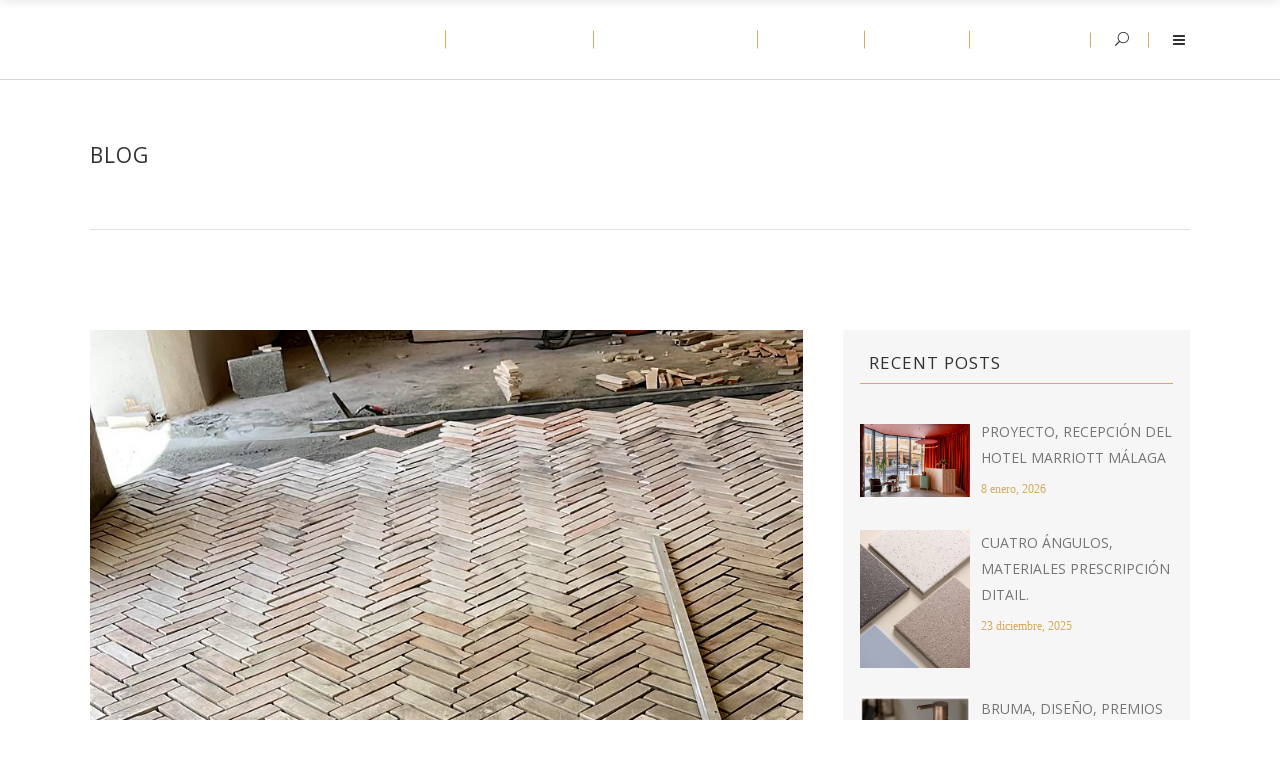

--- FILE ---
content_type: text/html; charset=UTF-8
request_url: https://ditail.es/piezas-especiales-hechas-a-mano-de-forma-artesanal/
body_size: 41461
content:
<!DOCTYPE html>
<html lang="es">
<head>
    		<meta charset="UTF-8"/>
		<link rel="profile" href="https://gmpg.org/xfn/11"/>
					<link rel="pingback" href="https://ditail.es/xmlrpc.php">
						<meta name="viewport" content="width=device-width,initial-scale=1,user-scalable=no">
		<script type="application/javascript">var edgtCoreAjaxUrl = "https://ditail.es/wp-admin/admin-ajax.php"</script><script type="application/javascript">var EdgefAjaxUrl = "https://ditail.es/wp-admin/admin-ajax.php"</script><meta name='robots' content='index, follow, max-image-preview:large, max-snippet:-1, max-video-preview:-1' />
	<style>img:is([sizes="auto" i], [sizes^="auto," i]) { contain-intrinsic-size: 3000px 1500px }</style>
	
	<!-- This site is optimized with the Yoast SEO plugin v26.4 - https://yoast.com/wordpress/plugins/seo/ -->
	<title>Piezas especiales, hechas a mano, de forma artesanal.</title>
	<meta name="description" content="Piezas especiales, hechas a mano, de forma artesanal. pavimentos y revestimientos rústicos de fabricación artesanal – manual, extruidos y envejecidos – en diferentes formatos y colores." />
	<link rel="canonical" href="https://ditail.es/piezas-especiales-hechas-a-mano-de-forma-artesanal/" />
	<meta property="og:locale" content="es_ES" />
	<meta property="og:type" content="article" />
	<meta property="og:title" content="Piezas especiales, hechas a mano, de forma artesanal." />
	<meta property="og:description" content="Piezas especiales, hechas a mano, de forma artesanal. pavimentos y revestimientos rústicos de fabricación artesanal – manual, extruidos y envejecidos – en diferentes formatos y colores." />
	<meta property="og:url" content="https://ditail.es/piezas-especiales-hechas-a-mano-de-forma-artesanal/" />
	<meta property="og:site_name" content="Ditail" />
	<meta property="article:publisher" content="https://www.facebook.com/ditailbcn/" />
	<meta property="article:published_time" content="2022-06-28T09:16:35+00:00" />
	<meta property="article:modified_time" content="2022-06-28T09:16:38+00:00" />
	<meta property="og:image" content="https://ditail.es/wp-content/uploads/2022/06/Ditail-piezasespeciales-462622.jpg" />
	<meta property="og:image:width" content="900" />
	<meta property="og:image:height" content="900" />
	<meta property="og:image:type" content="image/jpeg" />
	<meta name="author" content="Ditail" />
	<meta name="twitter:card" content="summary_large_image" />
	<meta name="twitter:label1" content="Escrito por" />
	<meta name="twitter:data1" content="Ditail" />
	<meta name="twitter:label2" content="Tiempo de lectura" />
	<meta name="twitter:data2" content="1 minuto" />
	<script type="application/ld+json" class="yoast-schema-graph">{"@context":"https://schema.org","@graph":[{"@type":"Article","@id":"https://ditail.es/piezas-especiales-hechas-a-mano-de-forma-artesanal/#article","isPartOf":{"@id":"https://ditail.es/piezas-especiales-hechas-a-mano-de-forma-artesanal/"},"author":{"name":"Ditail","@id":"https://ditail.es/#/schema/person/82a77db0848a23d5d6ca8d8e9aafec44"},"headline":"Piezas especiales, hechas a mano, de forma artesanal.","datePublished":"2022-06-28T09:16:35+00:00","dateModified":"2022-06-28T09:16:38+00:00","mainEntityOfPage":{"@id":"https://ditail.es/piezas-especiales-hechas-a-mano-de-forma-artesanal/"},"wordCount":167,"commentCount":0,"publisher":{"@id":"https://ditail.es/#organization"},"image":{"@id":"https://ditail.es/piezas-especiales-hechas-a-mano-de-forma-artesanal/#primaryimage"},"thumbnailUrl":"https://ditail.es/wp-content/uploads/2022/06/Ditail-piezasespeciales-462622.jpg","articleSection":["Arquitectura","Artículos","baño","Centro Comercial","Cocina","Ditail","Hospitales","hotel","Hotel","Housing","Innovación","Mosaico","Negocios","Prensa","Producto","Proyectos","Publico","restaurante","wellness"],"inLanguage":"es","potentialAction":[{"@type":"CommentAction","name":"Comment","target":["https://ditail.es/piezas-especiales-hechas-a-mano-de-forma-artesanal/#respond"]}]},{"@type":"WebPage","@id":"https://ditail.es/piezas-especiales-hechas-a-mano-de-forma-artesanal/","url":"https://ditail.es/piezas-especiales-hechas-a-mano-de-forma-artesanal/","name":"Piezas especiales, hechas a mano, de forma artesanal.","isPartOf":{"@id":"https://ditail.es/#website"},"primaryImageOfPage":{"@id":"https://ditail.es/piezas-especiales-hechas-a-mano-de-forma-artesanal/#primaryimage"},"image":{"@id":"https://ditail.es/piezas-especiales-hechas-a-mano-de-forma-artesanal/#primaryimage"},"thumbnailUrl":"https://ditail.es/wp-content/uploads/2022/06/Ditail-piezasespeciales-462622.jpg","datePublished":"2022-06-28T09:16:35+00:00","dateModified":"2022-06-28T09:16:38+00:00","description":"Piezas especiales, hechas a mano, de forma artesanal. pavimentos y revestimientos rústicos de fabricación artesanal – manual, extruidos y envejecidos – en diferentes formatos y colores.","breadcrumb":{"@id":"https://ditail.es/piezas-especiales-hechas-a-mano-de-forma-artesanal/#breadcrumb"},"inLanguage":"es","potentialAction":[{"@type":"ReadAction","target":["https://ditail.es/piezas-especiales-hechas-a-mano-de-forma-artesanal/"]}]},{"@type":"ImageObject","inLanguage":"es","@id":"https://ditail.es/piezas-especiales-hechas-a-mano-de-forma-artesanal/#primaryimage","url":"https://ditail.es/wp-content/uploads/2022/06/Ditail-piezasespeciales-462622.jpg","contentUrl":"https://ditail.es/wp-content/uploads/2022/06/Ditail-piezasespeciales-462622.jpg","width":900,"height":900,"caption":"Ditail-piezasespeciales-462622"},{"@type":"BreadcrumbList","@id":"https://ditail.es/piezas-especiales-hechas-a-mano-de-forma-artesanal/#breadcrumb","itemListElement":[{"@type":"ListItem","position":1,"name":"Home","item":"https://ditail.es/"},{"@type":"ListItem","position":2,"name":"D-News","item":"https://ditail.es/d-news/"},{"@type":"ListItem","position":3,"name":"Piezas especiales, hechas a mano, de forma artesanal."}]},{"@type":"WebSite","@id":"https://ditail.es/#website","url":"https://ditail.es/","name":"Ditail","description":"Create and leave your mark","publisher":{"@id":"https://ditail.es/#organization"},"potentialAction":[{"@type":"SearchAction","target":{"@type":"EntryPoint","urlTemplate":"https://ditail.es/?s={search_term_string}"},"query-input":{"@type":"PropertyValueSpecification","valueRequired":true,"valueName":"search_term_string"}}],"inLanguage":"es"},{"@type":"Organization","@id":"https://ditail.es/#organization","name":"Ditail","url":"https://ditail.es/","logo":{"@type":"ImageObject","inLanguage":"es","@id":"https://ditail.es/#/schema/logo/image/","url":"https://ditail.es/wp-content/uploads/2016/07/Ditail-logo-DARK.png","contentUrl":"https://ditail.es/wp-content/uploads/2016/07/Ditail-logo-DARK.png","width":182,"height":78,"caption":"Ditail"},"image":{"@id":"https://ditail.es/#/schema/logo/image/"},"sameAs":["https://www.facebook.com/ditailbcn/","https://www.instagram.com/ditailbcn/","https://www.linkedin.com/company/ditail"]},{"@type":"Person","@id":"https://ditail.es/#/schema/person/82a77db0848a23d5d6ca8d8e9aafec44","name":"Ditail","image":{"@type":"ImageObject","inLanguage":"es","@id":"https://ditail.es/#/schema/person/image/","url":"https://secure.gravatar.com/avatar/639116d68b31235a19fe7e4bc8a734acc49039b61f64089d3e3767dd79645139?s=96&d=mm&r=g","contentUrl":"https://secure.gravatar.com/avatar/639116d68b31235a19fe7e4bc8a734acc49039b61f64089d3e3767dd79645139?s=96&d=mm&r=g","caption":"Ditail"},"sameAs":["https://ditail.es"]}]}</script>
	<!-- / Yoast SEO plugin. -->


<link rel='dns-prefetch' href='//maps.googleapis.com' />
<link rel='dns-prefetch' href='//fonts.googleapis.com' />
<link rel="alternate" type="application/rss+xml" title="Ditail &raquo; Feed" href="https://ditail.es/feed/" />
<link rel="alternate" type="application/rss+xml" title="Ditail &raquo; Feed de los comentarios" href="https://ditail.es/comments/feed/" />
<link rel="alternate" type="application/rss+xml" title="Ditail &raquo; Comentario Piezas especiales, hechas a mano, de forma artesanal. del feed" href="https://ditail.es/piezas-especiales-hechas-a-mano-de-forma-artesanal/feed/" />
<script type="text/javascript">
/* <![CDATA[ */
window._wpemojiSettings = {"baseUrl":"https:\/\/s.w.org\/images\/core\/emoji\/15.1.0\/72x72\/","ext":".png","svgUrl":"https:\/\/s.w.org\/images\/core\/emoji\/15.1.0\/svg\/","svgExt":".svg","source":{"concatemoji":"https:\/\/ditail.es\/wp-includes\/js\/wp-emoji-release.min.js?ver=9c344430269b14fb5199dbd8baa0f64f"}};
/*! This file is auto-generated */
!function(i,n){var o,s,e;function c(e){try{var t={supportTests:e,timestamp:(new Date).valueOf()};sessionStorage.setItem(o,JSON.stringify(t))}catch(e){}}function p(e,t,n){e.clearRect(0,0,e.canvas.width,e.canvas.height),e.fillText(t,0,0);var t=new Uint32Array(e.getImageData(0,0,e.canvas.width,e.canvas.height).data),r=(e.clearRect(0,0,e.canvas.width,e.canvas.height),e.fillText(n,0,0),new Uint32Array(e.getImageData(0,0,e.canvas.width,e.canvas.height).data));return t.every(function(e,t){return e===r[t]})}function u(e,t,n){switch(t){case"flag":return n(e,"\ud83c\udff3\ufe0f\u200d\u26a7\ufe0f","\ud83c\udff3\ufe0f\u200b\u26a7\ufe0f")?!1:!n(e,"\ud83c\uddfa\ud83c\uddf3","\ud83c\uddfa\u200b\ud83c\uddf3")&&!n(e,"\ud83c\udff4\udb40\udc67\udb40\udc62\udb40\udc65\udb40\udc6e\udb40\udc67\udb40\udc7f","\ud83c\udff4\u200b\udb40\udc67\u200b\udb40\udc62\u200b\udb40\udc65\u200b\udb40\udc6e\u200b\udb40\udc67\u200b\udb40\udc7f");case"emoji":return!n(e,"\ud83d\udc26\u200d\ud83d\udd25","\ud83d\udc26\u200b\ud83d\udd25")}return!1}function f(e,t,n){var r="undefined"!=typeof WorkerGlobalScope&&self instanceof WorkerGlobalScope?new OffscreenCanvas(300,150):i.createElement("canvas"),a=r.getContext("2d",{willReadFrequently:!0}),o=(a.textBaseline="top",a.font="600 32px Arial",{});return e.forEach(function(e){o[e]=t(a,e,n)}),o}function t(e){var t=i.createElement("script");t.src=e,t.defer=!0,i.head.appendChild(t)}"undefined"!=typeof Promise&&(o="wpEmojiSettingsSupports",s=["flag","emoji"],n.supports={everything:!0,everythingExceptFlag:!0},e=new Promise(function(e){i.addEventListener("DOMContentLoaded",e,{once:!0})}),new Promise(function(t){var n=function(){try{var e=JSON.parse(sessionStorage.getItem(o));if("object"==typeof e&&"number"==typeof e.timestamp&&(new Date).valueOf()<e.timestamp+604800&&"object"==typeof e.supportTests)return e.supportTests}catch(e){}return null}();if(!n){if("undefined"!=typeof Worker&&"undefined"!=typeof OffscreenCanvas&&"undefined"!=typeof URL&&URL.createObjectURL&&"undefined"!=typeof Blob)try{var e="postMessage("+f.toString()+"("+[JSON.stringify(s),u.toString(),p.toString()].join(",")+"));",r=new Blob([e],{type:"text/javascript"}),a=new Worker(URL.createObjectURL(r),{name:"wpTestEmojiSupports"});return void(a.onmessage=function(e){c(n=e.data),a.terminate(),t(n)})}catch(e){}c(n=f(s,u,p))}t(n)}).then(function(e){for(var t in e)n.supports[t]=e[t],n.supports.everything=n.supports.everything&&n.supports[t],"flag"!==t&&(n.supports.everythingExceptFlag=n.supports.everythingExceptFlag&&n.supports[t]);n.supports.everythingExceptFlag=n.supports.everythingExceptFlag&&!n.supports.flag,n.DOMReady=!1,n.readyCallback=function(){n.DOMReady=!0}}).then(function(){return e}).then(function(){var e;n.supports.everything||(n.readyCallback(),(e=n.source||{}).concatemoji?t(e.concatemoji):e.wpemoji&&e.twemoji&&(t(e.twemoji),t(e.wpemoji)))}))}((window,document),window._wpemojiSettings);
/* ]]> */
</script>
<style id='wp-emoji-styles-inline-css' type='text/css'>

	img.wp-smiley, img.emoji {
		display: inline !important;
		border: none !important;
		box-shadow: none !important;
		height: 1em !important;
		width: 1em !important;
		margin: 0 0.07em !important;
		vertical-align: -0.1em !important;
		background: none !important;
		padding: 0 !important;
	}
</style>
<link rel='stylesheet' id='wp-block-library-css' href='https://ditail.es/wp-includes/css/dist/block-library/style.min.css?ver=9c344430269b14fb5199dbd8baa0f64f' type='text/css' media='all' />
<style id='classic-theme-styles-inline-css' type='text/css'>
/*! This file is auto-generated */
.wp-block-button__link{color:#fff;background-color:#32373c;border-radius:9999px;box-shadow:none;text-decoration:none;padding:calc(.667em + 2px) calc(1.333em + 2px);font-size:1.125em}.wp-block-file__button{background:#32373c;color:#fff;text-decoration:none}
</style>
<style id='global-styles-inline-css' type='text/css'>
:root{--wp--preset--aspect-ratio--square: 1;--wp--preset--aspect-ratio--4-3: 4/3;--wp--preset--aspect-ratio--3-4: 3/4;--wp--preset--aspect-ratio--3-2: 3/2;--wp--preset--aspect-ratio--2-3: 2/3;--wp--preset--aspect-ratio--16-9: 16/9;--wp--preset--aspect-ratio--9-16: 9/16;--wp--preset--color--black: #000000;--wp--preset--color--cyan-bluish-gray: #abb8c3;--wp--preset--color--white: #ffffff;--wp--preset--color--pale-pink: #f78da7;--wp--preset--color--vivid-red: #cf2e2e;--wp--preset--color--luminous-vivid-orange: #ff6900;--wp--preset--color--luminous-vivid-amber: #fcb900;--wp--preset--color--light-green-cyan: #7bdcb5;--wp--preset--color--vivid-green-cyan: #00d084;--wp--preset--color--pale-cyan-blue: #8ed1fc;--wp--preset--color--vivid-cyan-blue: #0693e3;--wp--preset--color--vivid-purple: #9b51e0;--wp--preset--gradient--vivid-cyan-blue-to-vivid-purple: linear-gradient(135deg,rgba(6,147,227,1) 0%,rgb(155,81,224) 100%);--wp--preset--gradient--light-green-cyan-to-vivid-green-cyan: linear-gradient(135deg,rgb(122,220,180) 0%,rgb(0,208,130) 100%);--wp--preset--gradient--luminous-vivid-amber-to-luminous-vivid-orange: linear-gradient(135deg,rgba(252,185,0,1) 0%,rgba(255,105,0,1) 100%);--wp--preset--gradient--luminous-vivid-orange-to-vivid-red: linear-gradient(135deg,rgba(255,105,0,1) 0%,rgb(207,46,46) 100%);--wp--preset--gradient--very-light-gray-to-cyan-bluish-gray: linear-gradient(135deg,rgb(238,238,238) 0%,rgb(169,184,195) 100%);--wp--preset--gradient--cool-to-warm-spectrum: linear-gradient(135deg,rgb(74,234,220) 0%,rgb(151,120,209) 20%,rgb(207,42,186) 40%,rgb(238,44,130) 60%,rgb(251,105,98) 80%,rgb(254,248,76) 100%);--wp--preset--gradient--blush-light-purple: linear-gradient(135deg,rgb(255,206,236) 0%,rgb(152,150,240) 100%);--wp--preset--gradient--blush-bordeaux: linear-gradient(135deg,rgb(254,205,165) 0%,rgb(254,45,45) 50%,rgb(107,0,62) 100%);--wp--preset--gradient--luminous-dusk: linear-gradient(135deg,rgb(255,203,112) 0%,rgb(199,81,192) 50%,rgb(65,88,208) 100%);--wp--preset--gradient--pale-ocean: linear-gradient(135deg,rgb(255,245,203) 0%,rgb(182,227,212) 50%,rgb(51,167,181) 100%);--wp--preset--gradient--electric-grass: linear-gradient(135deg,rgb(202,248,128) 0%,rgb(113,206,126) 100%);--wp--preset--gradient--midnight: linear-gradient(135deg,rgb(2,3,129) 0%,rgb(40,116,252) 100%);--wp--preset--font-size--small: 13px;--wp--preset--font-size--medium: 20px;--wp--preset--font-size--large: 36px;--wp--preset--font-size--x-large: 42px;--wp--preset--spacing--20: 0.44rem;--wp--preset--spacing--30: 0.67rem;--wp--preset--spacing--40: 1rem;--wp--preset--spacing--50: 1.5rem;--wp--preset--spacing--60: 2.25rem;--wp--preset--spacing--70: 3.38rem;--wp--preset--spacing--80: 5.06rem;--wp--preset--shadow--natural: 6px 6px 9px rgba(0, 0, 0, 0.2);--wp--preset--shadow--deep: 12px 12px 50px rgba(0, 0, 0, 0.4);--wp--preset--shadow--sharp: 6px 6px 0px rgba(0, 0, 0, 0.2);--wp--preset--shadow--outlined: 6px 6px 0px -3px rgba(255, 255, 255, 1), 6px 6px rgba(0, 0, 0, 1);--wp--preset--shadow--crisp: 6px 6px 0px rgba(0, 0, 0, 1);}:where(.is-layout-flex){gap: 0.5em;}:where(.is-layout-grid){gap: 0.5em;}body .is-layout-flex{display: flex;}.is-layout-flex{flex-wrap: wrap;align-items: center;}.is-layout-flex > :is(*, div){margin: 0;}body .is-layout-grid{display: grid;}.is-layout-grid > :is(*, div){margin: 0;}:where(.wp-block-columns.is-layout-flex){gap: 2em;}:where(.wp-block-columns.is-layout-grid){gap: 2em;}:where(.wp-block-post-template.is-layout-flex){gap: 1.25em;}:where(.wp-block-post-template.is-layout-grid){gap: 1.25em;}.has-black-color{color: var(--wp--preset--color--black) !important;}.has-cyan-bluish-gray-color{color: var(--wp--preset--color--cyan-bluish-gray) !important;}.has-white-color{color: var(--wp--preset--color--white) !important;}.has-pale-pink-color{color: var(--wp--preset--color--pale-pink) !important;}.has-vivid-red-color{color: var(--wp--preset--color--vivid-red) !important;}.has-luminous-vivid-orange-color{color: var(--wp--preset--color--luminous-vivid-orange) !important;}.has-luminous-vivid-amber-color{color: var(--wp--preset--color--luminous-vivid-amber) !important;}.has-light-green-cyan-color{color: var(--wp--preset--color--light-green-cyan) !important;}.has-vivid-green-cyan-color{color: var(--wp--preset--color--vivid-green-cyan) !important;}.has-pale-cyan-blue-color{color: var(--wp--preset--color--pale-cyan-blue) !important;}.has-vivid-cyan-blue-color{color: var(--wp--preset--color--vivid-cyan-blue) !important;}.has-vivid-purple-color{color: var(--wp--preset--color--vivid-purple) !important;}.has-black-background-color{background-color: var(--wp--preset--color--black) !important;}.has-cyan-bluish-gray-background-color{background-color: var(--wp--preset--color--cyan-bluish-gray) !important;}.has-white-background-color{background-color: var(--wp--preset--color--white) !important;}.has-pale-pink-background-color{background-color: var(--wp--preset--color--pale-pink) !important;}.has-vivid-red-background-color{background-color: var(--wp--preset--color--vivid-red) !important;}.has-luminous-vivid-orange-background-color{background-color: var(--wp--preset--color--luminous-vivid-orange) !important;}.has-luminous-vivid-amber-background-color{background-color: var(--wp--preset--color--luminous-vivid-amber) !important;}.has-light-green-cyan-background-color{background-color: var(--wp--preset--color--light-green-cyan) !important;}.has-vivid-green-cyan-background-color{background-color: var(--wp--preset--color--vivid-green-cyan) !important;}.has-pale-cyan-blue-background-color{background-color: var(--wp--preset--color--pale-cyan-blue) !important;}.has-vivid-cyan-blue-background-color{background-color: var(--wp--preset--color--vivid-cyan-blue) !important;}.has-vivid-purple-background-color{background-color: var(--wp--preset--color--vivid-purple) !important;}.has-black-border-color{border-color: var(--wp--preset--color--black) !important;}.has-cyan-bluish-gray-border-color{border-color: var(--wp--preset--color--cyan-bluish-gray) !important;}.has-white-border-color{border-color: var(--wp--preset--color--white) !important;}.has-pale-pink-border-color{border-color: var(--wp--preset--color--pale-pink) !important;}.has-vivid-red-border-color{border-color: var(--wp--preset--color--vivid-red) !important;}.has-luminous-vivid-orange-border-color{border-color: var(--wp--preset--color--luminous-vivid-orange) !important;}.has-luminous-vivid-amber-border-color{border-color: var(--wp--preset--color--luminous-vivid-amber) !important;}.has-light-green-cyan-border-color{border-color: var(--wp--preset--color--light-green-cyan) !important;}.has-vivid-green-cyan-border-color{border-color: var(--wp--preset--color--vivid-green-cyan) !important;}.has-pale-cyan-blue-border-color{border-color: var(--wp--preset--color--pale-cyan-blue) !important;}.has-vivid-cyan-blue-border-color{border-color: var(--wp--preset--color--vivid-cyan-blue) !important;}.has-vivid-purple-border-color{border-color: var(--wp--preset--color--vivid-purple) !important;}.has-vivid-cyan-blue-to-vivid-purple-gradient-background{background: var(--wp--preset--gradient--vivid-cyan-blue-to-vivid-purple) !important;}.has-light-green-cyan-to-vivid-green-cyan-gradient-background{background: var(--wp--preset--gradient--light-green-cyan-to-vivid-green-cyan) !important;}.has-luminous-vivid-amber-to-luminous-vivid-orange-gradient-background{background: var(--wp--preset--gradient--luminous-vivid-amber-to-luminous-vivid-orange) !important;}.has-luminous-vivid-orange-to-vivid-red-gradient-background{background: var(--wp--preset--gradient--luminous-vivid-orange-to-vivid-red) !important;}.has-very-light-gray-to-cyan-bluish-gray-gradient-background{background: var(--wp--preset--gradient--very-light-gray-to-cyan-bluish-gray) !important;}.has-cool-to-warm-spectrum-gradient-background{background: var(--wp--preset--gradient--cool-to-warm-spectrum) !important;}.has-blush-light-purple-gradient-background{background: var(--wp--preset--gradient--blush-light-purple) !important;}.has-blush-bordeaux-gradient-background{background: var(--wp--preset--gradient--blush-bordeaux) !important;}.has-luminous-dusk-gradient-background{background: var(--wp--preset--gradient--luminous-dusk) !important;}.has-pale-ocean-gradient-background{background: var(--wp--preset--gradient--pale-ocean) !important;}.has-electric-grass-gradient-background{background: var(--wp--preset--gradient--electric-grass) !important;}.has-midnight-gradient-background{background: var(--wp--preset--gradient--midnight) !important;}.has-small-font-size{font-size: var(--wp--preset--font-size--small) !important;}.has-medium-font-size{font-size: var(--wp--preset--font-size--medium) !important;}.has-large-font-size{font-size: var(--wp--preset--font-size--large) !important;}.has-x-large-font-size{font-size: var(--wp--preset--font-size--x-large) !important;}
:where(.wp-block-post-template.is-layout-flex){gap: 1.25em;}:where(.wp-block-post-template.is-layout-grid){gap: 1.25em;}
:where(.wp-block-columns.is-layout-flex){gap: 2em;}:where(.wp-block-columns.is-layout-grid){gap: 2em;}
:root :where(.wp-block-pullquote){font-size: 1.5em;line-height: 1.6;}
</style>
<link rel='stylesheet' id='contact-form-7-css' href='https://ditail.es/wp-content/plugins/contact-form-7/includes/css/styles.css?ver=6.1.4' type='text/css' media='all' />
<link rel='stylesheet' id='ratio-edge-default-style-css' href='https://ditail.es/wp-content/themes/ratio/style.css?ver=9c344430269b14fb5199dbd8baa0f64f' type='text/css' media='all' />
<link rel='stylesheet' id='ratio-edge-modules-plugins-css' href='https://ditail.es/wp-content/themes/ratio/assets/css/plugins.min.css?ver=9c344430269b14fb5199dbd8baa0f64f' type='text/css' media='all' />
<link rel='stylesheet' id='ratio-edge-modules-css' href='https://ditail.es/wp-content/themes/ratio/assets/css/modules.min.css?ver=9c344430269b14fb5199dbd8baa0f64f' type='text/css' media='all' />
<style id='ratio-edge-modules-inline-css' type='text/css'>
   
.single-post h2 { font-size: 16px !important; text-transform: none !important; font-weight: 500 !important; }
.edgtf-content .edgtf-content-inner>.edgtf-container>.edgtf-container-inner {
    padding: 100px 0;
}
</style>
<link rel='stylesheet' id='ratio-edge-font_awesome-css' href='https://ditail.es/wp-content/themes/ratio/assets/css/font-awesome/css/font-awesome.min.css?ver=9c344430269b14fb5199dbd8baa0f64f' type='text/css' media='all' />
<link rel='stylesheet' id='ratio-edge-font_elegant-css' href='https://ditail.es/wp-content/themes/ratio/assets/css/elegant-icons/style.min.css?ver=9c344430269b14fb5199dbd8baa0f64f' type='text/css' media='all' />
<link rel='stylesheet' id='ratio-edge-ion_icons-css' href='https://ditail.es/wp-content/themes/ratio/assets/css/ion-icons/css/ionicons.min.css?ver=9c344430269b14fb5199dbd8baa0f64f' type='text/css' media='all' />
<link rel='stylesheet' id='ratio-edge-linea_icons-css' href='https://ditail.es/wp-content/themes/ratio/assets/css/linea-icons/style.css?ver=9c344430269b14fb5199dbd8baa0f64f' type='text/css' media='all' />
<link rel='stylesheet' id='ratio-edge-simple_line_icons-css' href='https://ditail.es/wp-content/themes/ratio/assets/css/simple-line-icons/simple-line-icons.css?ver=9c344430269b14fb5199dbd8baa0f64f' type='text/css' media='all' />
<link rel='stylesheet' id='ratio-edge-dripicons-css' href='https://ditail.es/wp-content/themes/ratio/assets/css/dripicons/dripicons.css?ver=9c344430269b14fb5199dbd8baa0f64f' type='text/css' media='all' />
<link rel='stylesheet' id='ratio-edge-ico_moon-css' href='https://ditail.es/wp-content/themes/ratio/assets/css/icomoon/css/icomoon.css?ver=9c344430269b14fb5199dbd8baa0f64f' type='text/css' media='all' />
<link rel='stylesheet' id='ratio-edge-blog-css' href='https://ditail.es/wp-content/themes/ratio/assets/css/blog.min.css?ver=9c344430269b14fb5199dbd8baa0f64f' type='text/css' media='all' />
<link rel='stylesheet' id='mediaelement-css' href='https://ditail.es/wp-includes/js/mediaelement/mediaelementplayer-legacy.min.css?ver=4.2.17' type='text/css' media='all' />
<link rel='stylesheet' id='wp-mediaelement-css' href='https://ditail.es/wp-includes/js/mediaelement/wp-mediaelement.min.css?ver=9c344430269b14fb5199dbd8baa0f64f' type='text/css' media='all' />
<link rel='stylesheet' id='ratio-edge-modules-responsive-css' href='https://ditail.es/wp-content/themes/ratio/assets/css/modules-responsive.min.css?ver=9c344430269b14fb5199dbd8baa0f64f' type='text/css' media='all' />
<link rel='stylesheet' id='ratio-edge-blog-responsive-css' href='https://ditail.es/wp-content/themes/ratio/assets/css/blog-responsive.min.css?ver=9c344430269b14fb5199dbd8baa0f64f' type='text/css' media='all' />
<link rel='stylesheet' id='ratio-edge-style-dynamic-responsive-css' href='https://ditail.es/wp-content/themes/ratio/assets/css/style_dynamic_responsive.css?ver=1751538440' type='text/css' media='all' />
<link rel='stylesheet' id='ratio-edge-style-dynamic-css' href='https://ditail.es/wp-content/themes/ratio/assets/css/style_dynamic.css?ver=1751538440' type='text/css' media='all' />
<link rel='stylesheet' id='js_composer_front-css' href='https://ditail.es/wp-content/plugins/js_composer/assets/css/js_composer.min.css?ver=6.13.0' type='text/css' media='all' />
<link rel='stylesheet' id='ratio-edge-google-fonts-css' href='https://fonts.googleapis.com/css?family=Open+Sans%3A100%2C100italic%2C200%2C200italic%2C300%2C300italic%2C400%2C400italic%2C500%2C500italic%2C600%2C600italic%2C700%2C700italic%2C800%2C800italic%2C900%2C900italic%7CRoboto%3A100%2C100italic%2C200%2C200italic%2C300%2C300italic%2C400%2C400italic%2C500%2C500italic%2C600%2C600italic%2C700%2C700italic%2C800%2C800italic%2C900%2C900italic%7CRaleway%3A100%2C100italic%2C200%2C200italic%2C300%2C300italic%2C400%2C400italic%2C500%2C500italic%2C600%2C600italic%2C700%2C700italic%2C800%2C800italic%2C900%2C900italic&#038;subset=latin%2Clatin-ext&#038;ver=1.0.0' type='text/css' media='all' />
<link rel='stylesheet' id='select2-css' href='https://ditail.es/wp-content/themes/ratio/framework/admin/assets/css/select2.min.css?ver=9c344430269b14fb5199dbd8baa0f64f' type='text/css' media='all' />
<link rel='stylesheet' id='ratio-core-dashboard-style-css' href='https://ditail.es/wp-content/plugins/edge-cpt/core-dashboard/assets/css/core-dashboard.min.css?ver=9c344430269b14fb5199dbd8baa0f64f' type='text/css' media='all' />
<script type="text/javascript" src="https://ditail.es/wp-includes/js/jquery/jquery.min.js?ver=3.7.1" id="jquery-core-js"></script>
<script type="text/javascript" src="https://ditail.es/wp-includes/js/jquery/jquery-migrate.min.js?ver=3.4.1" id="jquery-migrate-js"></script>
<script type="text/javascript" src="https://ditail.es/wp-content/plugins/revslider/public/assets/js/rbtools.min.js?ver=6.6.14" async id="tp-tools-js"></script>
<script type="text/javascript" src="https://ditail.es/wp-content/plugins/revslider/public/assets/js/rs6.min.js?ver=6.6.14" async id="revmin-js"></script>
<link rel="https://api.w.org/" href="https://ditail.es/wp-json/" /><link rel="alternate" title="JSON" type="application/json" href="https://ditail.es/wp-json/wp/v2/posts/16003" /><link rel="EditURI" type="application/rsd+xml" title="RSD" href="https://ditail.es/xmlrpc.php?rsd" />

<link rel='shortlink' href='https://ditail.es/?p=16003' />
<link rel="alternate" title="oEmbed (JSON)" type="application/json+oembed" href="https://ditail.es/wp-json/oembed/1.0/embed?url=https%3A%2F%2Fditail.es%2Fpiezas-especiales-hechas-a-mano-de-forma-artesanal%2F" />
<link rel="alternate" title="oEmbed (XML)" type="text/xml+oembed" href="https://ditail.es/wp-json/oembed/1.0/embed?url=https%3A%2F%2Fditail.es%2Fpiezas-especiales-hechas-a-mano-de-forma-artesanal%2F&#038;format=xml" />
<!-- Google tag (gtag.js) -->
<script async src="https://www.googletagmanager.com/gtag/js?id=G-X5702SNVQG"></script>
<script>
  window.dataLayer = window.dataLayer || [];
  function gtag(){dataLayer.push(arguments);}
  gtag('js', new Date());

  gtag('config', 'G-X5702SNVQG');
</script>
<meta name="generator" content="Powered by WPBakery Page Builder - drag and drop page builder for WordPress."/>
<meta name="generator" content="Powered by Slider Revolution 6.6.14 - responsive, Mobile-Friendly Slider Plugin for WordPress with comfortable drag and drop interface." />
<link rel="icon" href="https://ditail.es/wp-content/uploads/2025/07/cropped-Ditail_favicon_B2025-32x32.png" sizes="32x32" />
<link rel="icon" href="https://ditail.es/wp-content/uploads/2025/07/cropped-Ditail_favicon_B2025-192x192.png" sizes="192x192" />
<link rel="apple-touch-icon" href="https://ditail.es/wp-content/uploads/2025/07/cropped-Ditail_favicon_B2025-180x180.png" />
<meta name="msapplication-TileImage" content="https://ditail.es/wp-content/uploads/2025/07/cropped-Ditail_favicon_B2025-270x270.png" />
<script>function setREVStartSize(e){
			//window.requestAnimationFrame(function() {
				window.RSIW = window.RSIW===undefined ? window.innerWidth : window.RSIW;
				window.RSIH = window.RSIH===undefined ? window.innerHeight : window.RSIH;
				try {
					var pw = document.getElementById(e.c).parentNode.offsetWidth,
						newh;
					pw = pw===0 || isNaN(pw) || (e.l=="fullwidth" || e.layout=="fullwidth") ? window.RSIW : pw;
					e.tabw = e.tabw===undefined ? 0 : parseInt(e.tabw);
					e.thumbw = e.thumbw===undefined ? 0 : parseInt(e.thumbw);
					e.tabh = e.tabh===undefined ? 0 : parseInt(e.tabh);
					e.thumbh = e.thumbh===undefined ? 0 : parseInt(e.thumbh);
					e.tabhide = e.tabhide===undefined ? 0 : parseInt(e.tabhide);
					e.thumbhide = e.thumbhide===undefined ? 0 : parseInt(e.thumbhide);
					e.mh = e.mh===undefined || e.mh=="" || e.mh==="auto" ? 0 : parseInt(e.mh,0);
					if(e.layout==="fullscreen" || e.l==="fullscreen")
						newh = Math.max(e.mh,window.RSIH);
					else{
						e.gw = Array.isArray(e.gw) ? e.gw : [e.gw];
						for (var i in e.rl) if (e.gw[i]===undefined || e.gw[i]===0) e.gw[i] = e.gw[i-1];
						e.gh = e.el===undefined || e.el==="" || (Array.isArray(e.el) && e.el.length==0)? e.gh : e.el;
						e.gh = Array.isArray(e.gh) ? e.gh : [e.gh];
						for (var i in e.rl) if (e.gh[i]===undefined || e.gh[i]===0) e.gh[i] = e.gh[i-1];
											
						var nl = new Array(e.rl.length),
							ix = 0,
							sl;
						e.tabw = e.tabhide>=pw ? 0 : e.tabw;
						e.thumbw = e.thumbhide>=pw ? 0 : e.thumbw;
						e.tabh = e.tabhide>=pw ? 0 : e.tabh;
						e.thumbh = e.thumbhide>=pw ? 0 : e.thumbh;
						for (var i in e.rl) nl[i] = e.rl[i]<window.RSIW ? 0 : e.rl[i];
						sl = nl[0];
						for (var i in nl) if (sl>nl[i] && nl[i]>0) { sl = nl[i]; ix=i;}
						var m = pw>(e.gw[ix]+e.tabw+e.thumbw) ? 1 : (pw-(e.tabw+e.thumbw)) / (e.gw[ix]);
						newh =  (e.gh[ix] * m) + (e.tabh + e.thumbh);
					}
					var el = document.getElementById(e.c);
					if (el!==null && el) el.style.height = newh+"px";
					el = document.getElementById(e.c+"_wrapper");
					if (el!==null && el) {
						el.style.height = newh+"px";
						el.style.display = "block";
					}
				} catch(e){
					console.log("Failure at Presize of Slider:" + e)
				}
			//});
		  };</script>
<noscript><style> .wpb_animate_when_almost_visible { opacity: 1; }</style></noscript></head>

<body data-rsssl=1 class="wp-singular post-template-default single single-post postid-16003 single-format-standard wp-theme-ratio edgt-core-1.5 ratio-ver-2.9  edgtf-blog-installed edgtf-header-standard edgtf-sticky-header-on-scroll-down-up edgtf-default-mobile-header edgtf-sticky-up-mobile-header edgtf-dropdown-default edgtf-header-style-on-scroll edgtf-search-covers-header edgtf-side-menu-slide-from-right wpb-js-composer js-comp-ver-6.13.0 vc_responsive">
<section class="edgtf-side-menu right">
		<div id="text-14" class="widget edgtf-sidearea widget_text">			<div class="textwidget"><p><a href="http://ditail.net"><br />
<img decoding="async" src="https://ditail.es/wp-content/uploads/2016/07/Ditail-logo-light-extended.png" alt="logo"></a></p>
<div class="vc_empty_space"   style="height: 10px"><span class="vc_empty_space_inner"></span></div>
<p><span style="color: #858585; text-align: center">Creamos contigo<br />
CREATE AND LEAVE YOUR MARK.</span></p>
<div class="vc_empty_space"   style="height: 45px"><span class="vc_empty_space_inner"></span></div>
<div class="edgtf-image-gallery">
	<div class="edgtf-image-gallery-slider" data-autoplay="3" data-animation="slide" data-navigation="no" data-pagination="yes">
									<img fetchpriority="high" decoding="async" width="640" height="366" src="https://ditail.es/wp-content/uploads/2016/09/Add_MG_9988_pt.jpg" class="attachment-full size-full" alt="" srcset="https://ditail.es/wp-content/uploads/2016/09/Add_MG_9988_pt.jpg 640w, https://ditail.es/wp-content/uploads/2016/09/Add_MG_9988_pt-300x172.jpg 300w" sizes="(max-width: 640px) 100vw, 640px" />													<img decoding="async" width="640" height="366" src="https://ditail.es/wp-content/uploads/2016/09/Lavabo-Royal-Mosa-2.jpg" class="attachment-full size-full" alt="" srcset="https://ditail.es/wp-content/uploads/2016/09/Lavabo-Royal-Mosa-2.jpg 640w, https://ditail.es/wp-content/uploads/2016/09/Lavabo-Royal-Mosa-2-300x172.jpg 300w" sizes="(max-width: 640px) 100vw, 640px" />													<img decoding="async" width="640" height="366" src="https://ditail.es/wp-content/uploads/2016/09/Ditail-Corporativa-1.jpg" class="attachment-full size-full" alt="ditail-soluciones -prescripcion-corporativa" srcset="https://ditail.es/wp-content/uploads/2016/09/Ditail-Corporativa-1.jpg 640w, https://ditail.es/wp-content/uploads/2016/09/Ditail-Corporativa-1-300x172.jpg 300w" sizes="(max-width: 640px) 100vw, 640px" />																				</div>
</div>
<div class="vc_empty_space"   style="height: 27px"><span class="vc_empty_space_inner"></span></div>
<p><span style="color: #858585; text-align: center">En Ditail sabemos que la tecnología en el sector ha avanzado aportando una notable mejora, orgullosos de nuestra trayectoria podemos decir que hemos avanzado con ella.</span></p>
<div class="edgtf-separator-holder clearfix  edgtf-separator-center">
	<div class="edgtf-separator" style="border-color: #e7bd74;border-style: solid;width: 50px;border-bottom-width: 1px;margin-top: 35px;margin-bottom: 36px"></div>
</div>

<p>
    <span class="edgtf-icon-shortcode normal edgtf-icon-tiny" style="margin: 0 18px 0 0" data-hover-color="#e5bc73" data-color="#858585">
                            <a href="https://www.instagram.com/ditailbcn/" target="_blank" >
        
        <span class="edgtf-icon-ico-moon icomoon-icon-instagram edgtf-icon-element" style="color: #858585" ></span>
                    </a>
            </span>


    <span class="edgtf-icon-shortcode normal" style="margin: 0 18px 0 0" data-hover-color="#e5bc73" data-color="#858585">
                            <a href="https://www.facebook.com/ditailbcn" target="_blank" >
        
        <span class="edgtf-icon-ico-moon icomoon-icon-facebook edgtf-icon-element" style="color: #858585;font-size:16px" ></span>
                    </a>
            </span>


    <span class="edgtf-icon-shortcode normal edgtf-icon-tiny" style="margin: 0 18px 0 0" data-hover-color="#e5bc73" data-color="#858585">
                            <a href="https://plus.google.com/u/0/104892546823046640356" target="_blank" >
        
        <span class="edgtf-icon-ico-moon icomoon-icon-google-plus edgtf-icon-element" style="color: #858585" ></span>
                    </a>
            </span>


    <span class="edgtf-icon-shortcode normal"  data-hover-color="#e5bc73" data-color="#858585">
                            <a href="https://www.linkedin.com/company/ditail?trk=top_nav_home" target="_blank" >
        
        <span class="edgtf-icon-ico-moon icomoon-icon-linkedin2 edgtf-icon-element" style="color: #858585;font-size:16px" ></span>
                    </a>
            </span>

</p>
</div>
		</div></section>
<div class="edgtf-wrapper">
    <div class="edgtf-wrapper-inner">
        
<header class="edgtf-page-header">
        <div class="edgtf-menu-area" style=";">
                    <div class="edgtf-grid">
        			<form action="https://ditail.es/" class="edgtf-search-cover" method="get">
		<div class="edgtf-container">
		<div class="edgtf-container-inner clearfix">
						<div class="edgtf-form-holder-outer">
				<div class="edgtf-form-holder">
					<div class="edgtf-form-holder-inner">
						<input type="text" placeholder="Start typing here..." name="s" class="edgt_search_field" autocomplete="off" />
						<div class="edgtf-search-close">
							<a href="javascript:void(0)" >
								<div class="edgtf-search-close-lines">
									<div class="edgtf-line-1"></div>
									<div class="edgtf-line-2"></div>
								</div>
							</a>
						</div>
					</div>
				</div>
			</div>
					</div>
	</div>
	</form>            <div class="edgtf-vertical-align-containers">
                <div class="edgtf-position-left">
                    <div class="edgtf-position-left-inner">
                        
<div class="edgtf-logo-wrapper">
    <a href="https://ditail.es/" style="height: 39px;">
        <img class="edgtf-normal-logo" src="https://ditail.es/wp-content/uploads/2016/07/Ditail-logo-blanc.png" alt="logo"/>
        <img class="edgtf-dark-logo" src="https://ditail.es/wp-content/uploads/2016/07/Ditail-logo-color.png" alt="dark logoo"/>        <img class="edgtf-light-logo" src="https://ditail.es/wp-content/uploads/2016/07/Ditail-logo-blanc.png" alt="light logo"/>    </a>
</div>

                    </div>
                </div>
                <div class="edgtf-position-right">
                    <div class="edgtf-position-right-inner">
                        
<nav class="edgtf-main-menu edgtf-drop-down edgtf-default-nav">
    <ul id="menu-ditail-2020" class="clearfix"><li id="nav-menu-item-13605" class="menu-item menu-item-type-post_type menu-item-object-page menu-item-home edgtf-menu-narrow edgtf-wide-background"><a href="https://ditail.es/"><span class="edgtf-item-outer"><span class="edgtf-item-inner"><span class="edgtf-item-text">Home</span></span><span class="plus"></span></span></a></li>
<li id="nav-menu-item-18582" class="menu-item menu-item-type-post_type menu-item-object-page menu-item-has-children edgtf-has-sub edgtf-menu-narrow edgtf-wide-background"><a href="https://ditail.es/materiales/"><span class="edgtf-item-outer"><span class="edgtf-item-inner"><span class="edgtf-item-text">Materiales</span></span><span class="plus"></span></span></a>
<div class="edgtf-menu-second"><div class="edgtf-menu-inner"><ul>
	<li id="nav-menu-item-18581" class="menu-item menu-item-type-post_type menu-item-object-page"><a href="https://ditail.es/ceramica/"><span class="edgtf-item-outer"><span class="edgtf-item-inner"><span class="edgtf-item-text">Cerámica</span></span></span><span class="plus"></span></a></li>
	<li id="nav-menu-item-18580" class="menu-item menu-item-type-post_type menu-item-object-page"><a href="https://ditail.es/madera/"><span class="edgtf-item-outer"><span class="edgtf-item-inner"><span class="edgtf-item-text">Madera</span></span></span><span class="plus"></span></a></li>
	<li id="nav-menu-item-18579" class="menu-item menu-item-type-post_type menu-item-object-page"><a href="https://ditail.es/piedra/"><span class="edgtf-item-outer"><span class="edgtf-item-inner"><span class="edgtf-item-text">Piedra</span></span></span><span class="plus"></span></a></li>
	<li id="nav-menu-item-18578" class="menu-item menu-item-type-post_type menu-item-object-page"><a href="https://ditail.es/solid-surface/"><span class="edgtf-item-outer"><span class="edgtf-item-inner"><span class="edgtf-item-text">Solid Surface</span></span></span><span class="plus"></span></a></li>
	<li id="nav-menu-item-18577" class="menu-item menu-item-type-post_type menu-item-object-page"><a href="https://ditail.es/vinilo/"><span class="edgtf-item-outer"><span class="edgtf-item-inner"><span class="edgtf-item-text">Vinilo</span></span></span><span class="plus"></span></a></li>
	<li id="nav-menu-item-18575" class="menu-item menu-item-type-post_type menu-item-object-page"><a href="https://ditail.es/celosias/"><span class="edgtf-item-outer"><span class="edgtf-item-inner"><span class="edgtf-item-text">Celosías</span></span></span><span class="plus"></span></a></li>
	<li id="nav-menu-item-18576" class="menu-item menu-item-type-post_type menu-item-object-page"><a href="https://ditail.es/bano/"><span class="edgtf-item-outer"><span class="edgtf-item-inner"><span class="edgtf-item-text">Baño</span></span></span><span class="plus"></span></a></li>
</ul></div></div>
</li>
<li id="nav-menu-item-13607" class="menu-item menu-item-type-post_type menu-item-object-page edgtf-menu-narrow edgtf-wide-background"><a href="https://ditail.es/casos-de-exito/"><span class="edgtf-item-outer"><span class="edgtf-item-inner"><span class="edgtf-item-text">Casos de Éxito</span></span><span class="plus"></span></span></a></li>
<li id="nav-menu-item-13608" class="menu-item menu-item-type-post_type menu-item-object-page menu-item-has-children edgtf-has-sub edgtf-menu-narrow edgtf-wide-background"><a href="https://ditail.es/que-hacemos/"><span class="edgtf-item-outer"><span class="edgtf-item-inner"><span class="edgtf-item-text">Ditail</span></span><span class="plus"></span></span></a>
<div class="edgtf-menu-second"><div class="edgtf-menu-inner"><ul>
	<li id="nav-menu-item-13610" class="menu-item menu-item-type-post_type menu-item-object-page"><a href="https://ditail.es/partners/"><span class="edgtf-item-outer"><span class="edgtf-item-inner"><span class="edgtf-item-text">Partners</span></span></span><span class="plus"></span></a></li>
</ul></div></div>
</li>
<li id="nav-menu-item-13611" class="menu-item menu-item-type-post_type menu-item-object-page current_page_parent edgtf-menu-narrow edgtf-wide-background"><a href="https://ditail.es/d-news/"><span class="edgtf-item-outer"><span class="edgtf-item-inner"><span class="edgtf-item-text">D-News</span></span><span class="plus"></span></span></a></li>
<li id="nav-menu-item-13612" class="menu-item menu-item-type-post_type menu-item-object-page edgtf-menu-narrow edgtf-wide-background"><a href="https://ditail.es/contacto/"><span class="edgtf-item-outer"><span class="edgtf-item-inner"><span class="edgtf-item-text">Contact</span></span><span class="plus"></span></span></a></li>
</ul></nav>

                                                    
        <a data-color=#313131 data-hover-color=#d6ab60			data-icon-close-same-position="yes"            style="font-size: 14px;color: #313131"            class="edgtf-search-opener" href="javascript:void(0)">
            <span aria-hidden="true" class="edgtf-icon-font-elegant icon_search " ></span>                    </a>
		            <a class="edgtf-side-menu-button-opener normal" style="color: #313131" href="javascript:void(0)">
            <i class="edgtf-icon-font-awesome fa fa-bars " ></i>        </a>

                                                </div>
                </div>
            </div>
                </div>
            </div>
        
<div class="edgtf-sticky-header">
    <form action="https://ditail.es/" class="edgtf-search-cover" method="get">
		<div class="edgtf-container">
		<div class="edgtf-container-inner clearfix">
						<div class="edgtf-form-holder-outer">
				<div class="edgtf-form-holder">
					<div class="edgtf-form-holder-inner">
						<input type="text" placeholder="Start typing here..." name="s" class="edgt_search_field" autocomplete="off" />
						<div class="edgtf-search-close">
							<a href="javascript:void(0)" >
								<div class="edgtf-search-close-lines">
									<div class="edgtf-line-1"></div>
									<div class="edgtf-line-2"></div>
								</div>
							</a>
						</div>
					</div>
				</div>
			</div>
					</div>
	</div>
	</form>    <div class="edgtf-sticky-holder">
                <div class=" edgtf-vertical-align-containers">
                <div class="edgtf-position-left">
                    <div class="edgtf-position-left-inner">
                        
<div class="edgtf-logo-wrapper">
    <a href="https://ditail.es/" style="height: 39px;">
        <img class="edgtf-normal-logo" src="https://ditail.es/wp-content/uploads/2016/07/Ditail-logo-color.png" alt="logo"/>
        <img class="edgtf-dark-logo" src="https://ditail.es/wp-content/uploads/2016/07/Ditail-logo-color.png" alt="dark logoo"/>        <img class="edgtf-light-logo" src="https://ditail.es/wp-content/uploads/2016/07/Ditail-logo-blanc.png" alt="light logo"/>    </a>
</div>

                    </div>
                </div>
                <div class="edgtf-position-right">
                    <div class="edgtf-position-right-inner">
						
<nav class="edgtf-main-menu edgtf-drop-down edgtf-sticky-nav">
    <ul id="menu-ditail-2021" class="clearfix"><li id="sticky-nav-menu-item-13605" class="menu-item menu-item-type-post_type menu-item-object-page menu-item-home edgtf-menu-narrow edgtf-wide-background"><a href="https://ditail.es/"><span class="edgtf-item-outer"><span class="edgtf-item-inner"><span class="edgtf-item-text">Home</span></span><span class="plus"></span></span></a></li>
<li id="sticky-nav-menu-item-18582" class="menu-item menu-item-type-post_type menu-item-object-page menu-item-has-children edgtf-has-sub edgtf-menu-narrow edgtf-wide-background"><a href="https://ditail.es/materiales/"><span class="edgtf-item-outer"><span class="edgtf-item-inner"><span class="edgtf-item-text">Materiales</span></span><span class="plus"></span></span></a>
<div class="edgtf-menu-second"><div class="edgtf-menu-inner"><ul>
	<li id="sticky-nav-menu-item-18581" class="menu-item menu-item-type-post_type menu-item-object-page"><a href="https://ditail.es/ceramica/"><span class="edgtf-item-outer"><span class="edgtf-item-inner"><span class="edgtf-item-text">Cerámica</span></span></span><span class="plus"></span></a></li>
	<li id="sticky-nav-menu-item-18580" class="menu-item menu-item-type-post_type menu-item-object-page"><a href="https://ditail.es/madera/"><span class="edgtf-item-outer"><span class="edgtf-item-inner"><span class="edgtf-item-text">Madera</span></span></span><span class="plus"></span></a></li>
	<li id="sticky-nav-menu-item-18579" class="menu-item menu-item-type-post_type menu-item-object-page"><a href="https://ditail.es/piedra/"><span class="edgtf-item-outer"><span class="edgtf-item-inner"><span class="edgtf-item-text">Piedra</span></span></span><span class="plus"></span></a></li>
	<li id="sticky-nav-menu-item-18578" class="menu-item menu-item-type-post_type menu-item-object-page"><a href="https://ditail.es/solid-surface/"><span class="edgtf-item-outer"><span class="edgtf-item-inner"><span class="edgtf-item-text">Solid Surface</span></span></span><span class="plus"></span></a></li>
	<li id="sticky-nav-menu-item-18577" class="menu-item menu-item-type-post_type menu-item-object-page"><a href="https://ditail.es/vinilo/"><span class="edgtf-item-outer"><span class="edgtf-item-inner"><span class="edgtf-item-text">Vinilo</span></span></span><span class="plus"></span></a></li>
	<li id="sticky-nav-menu-item-18575" class="menu-item menu-item-type-post_type menu-item-object-page"><a href="https://ditail.es/celosias/"><span class="edgtf-item-outer"><span class="edgtf-item-inner"><span class="edgtf-item-text">Celosías</span></span></span><span class="plus"></span></a></li>
	<li id="sticky-nav-menu-item-18576" class="menu-item menu-item-type-post_type menu-item-object-page"><a href="https://ditail.es/bano/"><span class="edgtf-item-outer"><span class="edgtf-item-inner"><span class="edgtf-item-text">Baño</span></span></span><span class="plus"></span></a></li>
</ul></div></div>
</li>
<li id="sticky-nav-menu-item-13607" class="menu-item menu-item-type-post_type menu-item-object-page edgtf-menu-narrow edgtf-wide-background"><a href="https://ditail.es/casos-de-exito/"><span class="edgtf-item-outer"><span class="edgtf-item-inner"><span class="edgtf-item-text">Casos de Éxito</span></span><span class="plus"></span></span></a></li>
<li id="sticky-nav-menu-item-13608" class="menu-item menu-item-type-post_type menu-item-object-page menu-item-has-children edgtf-has-sub edgtf-menu-narrow edgtf-wide-background"><a href="https://ditail.es/que-hacemos/"><span class="edgtf-item-outer"><span class="edgtf-item-inner"><span class="edgtf-item-text">Ditail</span></span><span class="plus"></span></span></a>
<div class="edgtf-menu-second"><div class="edgtf-menu-inner"><ul>
	<li id="sticky-nav-menu-item-13610" class="menu-item menu-item-type-post_type menu-item-object-page"><a href="https://ditail.es/partners/"><span class="edgtf-item-outer"><span class="edgtf-item-inner"><span class="edgtf-item-text">Partners</span></span></span><span class="plus"></span></a></li>
</ul></div></div>
</li>
<li id="sticky-nav-menu-item-13611" class="menu-item menu-item-type-post_type menu-item-object-page current_page_parent edgtf-menu-narrow edgtf-wide-background"><a href="https://ditail.es/d-news/"><span class="edgtf-item-outer"><span class="edgtf-item-inner"><span class="edgtf-item-text">D-News</span></span><span class="plus"></span></span></a></li>
<li id="sticky-nav-menu-item-13612" class="menu-item menu-item-type-post_type menu-item-object-page edgtf-menu-narrow edgtf-wide-background"><a href="https://ditail.es/contacto/"><span class="edgtf-item-outer"><span class="edgtf-item-inner"><span class="edgtf-item-text">Contact</span></span><span class="plus"></span></span></a></li>
</ul></nav>

                            
        <a data-color=#313131 data-hover-color=#d6ab60			data-icon-close-same-position="yes"            style="font-size: 14px;color: #313131"            class="edgtf-search-opener" href="javascript:void(0)">
            <span aria-hidden="true" class="edgtf-icon-font-elegant icon_search " ></span>                    </a>
		            <a class="edgtf-side-menu-button-opener normal" style="color: #313131" href="javascript:void(0)">
            <i class="edgtf-icon-font-awesome fa fa-bars " ></i>        </a>

    
                    </div>
                </div>
            </div>
                </div>
</div>

</header>


<header class="edgtf-mobile-header">
    <div class="edgtf-mobile-header-inner">
                <div class="edgtf-mobile-header-holder">
            <div class="edgtf-grid">
                <div class="edgtf-vertical-align-containers">
                                            <div class="edgtf-mobile-menu-opener">
                            <a href="javascript:void(0)">
                    <span class="edgtf-mobile-opener-icon-holder">
                        <i class="edgtf-icon-font-awesome fa fa-bars " ></i>                    </span>
                            </a>
                        </div>
                                                                <div class="edgtf-position-center">
                            <div class="edgtf-position-center-inner">
                                
<div class="edgtf-mobile-logo-wrapper">
    <a href="https://ditail.es/" style="height: 28px">
        <img src="https://ditail.es/wp-content/uploads/2016/07/Untitled-1.png" alt="mobile logo"/>
    </a>
</div>

                            </div>
                        </div>
                                        <div class="edgtf-position-right">
                        <div class="edgtf-position-right-inner">
                                                    </div>
                    </div>
                </div> <!-- close .edgtf-vertical-align-containers -->
            </div>
        </div>
        
<nav class="edgtf-mobile-nav">
    <div class="edgtf-grid">
        <ul id="menu-ditail-2022" class=""><li id="mobile-menu-item-13605" class="menu-item menu-item-type-post_type menu-item-object-page menu-item-home "><a href="https://ditail.es/" class=""><span>Home</span></a></li>
<li id="mobile-menu-item-18582" class="menu-item menu-item-type-post_type menu-item-object-page menu-item-has-children  edgtf-has-sub"><a href="https://ditail.es/materiales/" class=""><span>Materiales</span></a><span class="mobile_arrow"><i class="edgtf-sub-arrow fa fa-angle-right"></i><i class="fa fa-angle-down"></i></span>
<ul class="sub_menu">
	<li id="mobile-menu-item-18581" class="menu-item menu-item-type-post_type menu-item-object-page "><a href="https://ditail.es/ceramica/" class=""><span>Cerámica</span></a></li>
	<li id="mobile-menu-item-18580" class="menu-item menu-item-type-post_type menu-item-object-page "><a href="https://ditail.es/madera/" class=""><span>Madera</span></a></li>
	<li id="mobile-menu-item-18579" class="menu-item menu-item-type-post_type menu-item-object-page "><a href="https://ditail.es/piedra/" class=""><span>Piedra</span></a></li>
	<li id="mobile-menu-item-18578" class="menu-item menu-item-type-post_type menu-item-object-page "><a href="https://ditail.es/solid-surface/" class=""><span>Solid Surface</span></a></li>
	<li id="mobile-menu-item-18577" class="menu-item menu-item-type-post_type menu-item-object-page "><a href="https://ditail.es/vinilo/" class=""><span>Vinilo</span></a></li>
	<li id="mobile-menu-item-18575" class="menu-item menu-item-type-post_type menu-item-object-page "><a href="https://ditail.es/celosias/" class=""><span>Celosías</span></a></li>
	<li id="mobile-menu-item-18576" class="menu-item menu-item-type-post_type menu-item-object-page "><a href="https://ditail.es/bano/" class=""><span>Baño</span></a></li>
</ul>
</li>
<li id="mobile-menu-item-13607" class="menu-item menu-item-type-post_type menu-item-object-page "><a href="https://ditail.es/casos-de-exito/" class=""><span>Casos de Éxito</span></a></li>
<li id="mobile-menu-item-13608" class="menu-item menu-item-type-post_type menu-item-object-page menu-item-has-children  edgtf-has-sub"><a href="https://ditail.es/que-hacemos/" class=""><span>Ditail</span></a><span class="mobile_arrow"><i class="edgtf-sub-arrow fa fa-angle-right"></i><i class="fa fa-angle-down"></i></span>
<ul class="sub_menu">
	<li id="mobile-menu-item-13610" class="menu-item menu-item-type-post_type menu-item-object-page "><a href="https://ditail.es/partners/" class=""><span>Partners</span></a></li>
</ul>
</li>
<li id="mobile-menu-item-13611" class="menu-item menu-item-type-post_type menu-item-object-page current_page_parent "><a href="https://ditail.es/d-news/" class=""><span>D-News</span></a></li>
<li id="mobile-menu-item-13612" class="menu-item menu-item-type-post_type menu-item-object-page "><a href="https://ditail.es/contacto/" class=""><span>Contact</span></a></li>
</ul>    </div>
</nav>

    </div>
</header> <!-- close .edgtf-mobile-header -->



                    <a id='edgtf-back-to-top'  href='#'>
                <div class="edgtf-outline">
                    <div class="edgtf-line-1"></div>
                    <div class="edgtf-line-2"></div>
                    <div class="edgtf-line-3"></div>
                    <div class="edgtf-line-4"></div>
                </div>
                <span class="edgtf-icon-stack">
                     <span aria-hidden="true" class="edgtf-icon-font-elegant arrow_carrot-up  " ></span>                </span>
            </a>
                
        <div class="edgtf-content" style="margin-top: -80px">
            <div class="edgtf-content-inner">
    <div class="edgtf-title edgtf-standard-type edgtf-content-left-alignment edgtf-title-small-text-size edgtf-animation-no edgtf-title-with-border edgtf-title-in-grid" style="height:230px;" data-height="230" >
        <div class="edgtf-title-image"></div>
        <div class="edgtf-title-holder" style="height:150px;padding-top: 80px;">
            <div class="edgtf-container clearfix">
                <div class="edgtf-container-inner">
                    <div class="edgtf-title-subtitle-holder" style="">
                        <div class="edgtf-title-subtitle-holder-inner">
                                                        <h1 ><span>Blog</span></h1>
                                                                								                                                    </div>
                    </div>
                </div>
            </div>
        </div>
    </div>

	<div class="edgtf-container">
				<div class="edgtf-container-inner">
				<div class="edgtf-two-columns-66-33 clearfix">
		<div class="edgtf-column1 edgtf-content-left-from-sidebar">
			<div class="edgtf-column-inner">
				<div class="edgtf-blog-holder edgtf-blog-single">
					<article id="post-16003" class="post-16003 post type-post status-publish format-standard has-post-thumbnail hentry category-arquitectura category-articulos category-bano category-centro-comercial category-cocina category-ditail category-hospitales category-hotel-restaurante category-hotel category-housing category-innovacion category-mosaico category-negocios category-prensa category-producto category-proyectos category-publico category-restaurante category-wellness">
	<div class="edgtf-post-content">
			<div class="edgtf-post-image">
			<img width="900" height="900" src="https://ditail.es/wp-content/uploads/2022/06/Ditail-piezasespeciales-462622.jpg" class="attachment-full size-full wp-post-image" alt="Ditail-piezasespeciales-462622" decoding="async" loading="lazy" srcset="https://ditail.es/wp-content/uploads/2022/06/Ditail-piezasespeciales-462622.jpg 900w, https://ditail.es/wp-content/uploads/2022/06/Ditail-piezasespeciales-462622-300x300.jpg 300w, https://ditail.es/wp-content/uploads/2022/06/Ditail-piezasespeciales-462622-150x150.jpg 150w, https://ditail.es/wp-content/uploads/2022/06/Ditail-piezasespeciales-462622-768x768.jpg 768w, https://ditail.es/wp-content/uploads/2022/06/Ditail-piezasespeciales-462622-550x550.jpg 550w" sizes="auto, (max-width: 900px) 100vw, 900px" />	</div>
		<div class="edgtf-post-text">
			<div class="edgtf-post-text-inner clearfix">
				<h3 class="edgtf-post-title">
	Piezas especiales, hechas a mano, de forma artesanal.</h3>				<div class="edgtf-post-info">
					<div class="edgtf-post-info-author">by	<a class="edgtf-post-info-author-link" href="https://ditail.es/author/ditail/">
		Ditail	</a>
</div><div class="edgtf-post-info-category">
	<a href="https://ditail.es/category/articulos/arquitectura/" rel="category tag">Arquitectura</a>, <a href="https://ditail.es/category/articulos/" rel="category tag">Artículos</a>, <a href="https://ditail.es/category/bano/" rel="category tag">baño</a>, <a href="https://ditail.es/category/centro-comercial/" rel="category tag">Centro Comercial</a>, <a href="https://ditail.es/category/cocina/" rel="category tag">Cocina</a>, <a href="https://ditail.es/category/ditail/" rel="category tag">Ditail</a>, <a href="https://ditail.es/category/hospitales/" rel="category tag">Hospitales</a>, <a href="https://ditail.es/category/restaurante/hotel-restaurante/" rel="category tag">hotel</a>, <a href="https://ditail.es/category/hotel/" rel="category tag">Hotel</a>, <a href="https://ditail.es/category/housing/" rel="category tag">Housing</a>, <a href="https://ditail.es/category/articulos/arquitectura/innovacion/" rel="category tag">Innovación</a>, <a href="https://ditail.es/category/mosaico/" rel="category tag">Mosaico</a>, <a href="https://ditail.es/category/proyectos/negocios/" rel="category tag">Negocios</a>, <a href="https://ditail.es/category/proyectos/prensa/" rel="category tag">Prensa</a>, <a href="https://ditail.es/category/producto/" rel="category tag">Producto</a>, <a href="https://ditail.es/category/proyectos/" rel="category tag">Proyectos</a>, <a href="https://ditail.es/category/proyectos/publico/" rel="category tag">Publico</a>, <a href="https://ditail.es/category/restaurante/" rel="category tag">restaurante</a>, <a href="https://ditail.es/category/wellness/" rel="category tag">wellness</a></div><div class="edgtf-post-info-date">
			28 junio, 2022	</div>				</div>
				
<figure class="wp-block-image size-large"><img loading="lazy" decoding="async" width="900" height="900" src="https://ditail.es/wp-content/uploads/2022/06/Ditail-piezasespeciales-462622.jpg" alt="Ditail-piezasespeciales-462622" class="wp-image-16007" srcset="https://ditail.es/wp-content/uploads/2022/06/Ditail-piezasespeciales-462622.jpg 900w, https://ditail.es/wp-content/uploads/2022/06/Ditail-piezasespeciales-462622-300x300.jpg 300w, https://ditail.es/wp-content/uploads/2022/06/Ditail-piezasespeciales-462622-150x150.jpg 150w, https://ditail.es/wp-content/uploads/2022/06/Ditail-piezasespeciales-462622-768x768.jpg 768w, https://ditail.es/wp-content/uploads/2022/06/Ditail-piezasespeciales-462622-550x550.jpg 550w" sizes="auto, (max-width: 900px) 100vw, 900px" /><figcaption><a href="https://ditail.es/soluciones/toba/" target="_blank" rel="noreferrer noopener">CONSULTAR PRODUCTOS</a></figcaption></figure>



<h2 class="wp-block-heading">Son piezas especiales, artesanales que puedes costumizar en color y formato.</h2>



<figure class="wp-block-image size-large"><img loading="lazy" decoding="async" width="948" height="948" src="https://ditail.es/wp-content/uploads/2022/06/Ditail-piezasespeciales-2314.jpg" alt="Ditail-piezasespeciales-2314" class="wp-image-16006" srcset="https://ditail.es/wp-content/uploads/2022/06/Ditail-piezasespeciales-2314.jpg 948w, https://ditail.es/wp-content/uploads/2022/06/Ditail-piezasespeciales-2314-300x300.jpg 300w, https://ditail.es/wp-content/uploads/2022/06/Ditail-piezasespeciales-2314-150x150.jpg 150w, https://ditail.es/wp-content/uploads/2022/06/Ditail-piezasespeciales-2314-768x768.jpg 768w, https://ditail.es/wp-content/uploads/2022/06/Ditail-piezasespeciales-2314-550x550.jpg 550w" sizes="auto, (max-width: 948px) 100vw, 948px" /><figcaption><a href="https://ditail.es/casos-de-exito/" target="_blank" rel="noreferrer noopener"><strong>Materiales artesanales</strong> &#8211; ver los todos los Casos de Éxito</a></figcaption></figure>



<p></p>



<p>Además, el barro cocido, <strong>pavimentos y revestimientos rústicos de fabricación artesanal</strong> – manual, extruidos y envejecidos – los encuentras en diferentes formatos y colores. <strong>Los pavimentos y revestimientos artesanales mantienen el aspecto rústico y tradicional, </strong>uniendo la larga experiencia de los fabricantes tradicionales con las nuevas tecnologías que permiten obtener baldosas ecológicas.</p>



<figure class="wp-block-image size-large"><img loading="lazy" decoding="async" width="912" height="912" src="https://ditail.es/wp-content/uploads/2022/06/Ditail-piezasespeciales-2307.jpg" alt="Ditail-piezasespeciales-2307" class="wp-image-16004" srcset="https://ditail.es/wp-content/uploads/2022/06/Ditail-piezasespeciales-2307.jpg 912w, https://ditail.es/wp-content/uploads/2022/06/Ditail-piezasespeciales-2307-300x300.jpg 300w, https://ditail.es/wp-content/uploads/2022/06/Ditail-piezasespeciales-2307-150x150.jpg 150w, https://ditail.es/wp-content/uploads/2022/06/Ditail-piezasespeciales-2307-768x768.jpg 768w, https://ditail.es/wp-content/uploads/2022/06/Ditail-piezasespeciales-2307-550x550.jpg 550w" sizes="auto, (max-width: 912px) 100vw, 912px" /></figure>



<h3 class="wp-block-heading">Fabricación artesanal – manual, extruidos y envejecidos – en diferentes formatos y colores.</h3>



<p></p>



<figure class="wp-block-image size-large"><img loading="lazy" decoding="async" width="912" height="912" src="https://ditail.es/wp-content/uploads/2022/06/Ditail-piezasespeciales-2311.jpg" alt="Ditail-piezasespeciales-2311" class="wp-image-16005" srcset="https://ditail.es/wp-content/uploads/2022/06/Ditail-piezasespeciales-2311.jpg 912w, https://ditail.es/wp-content/uploads/2022/06/Ditail-piezasespeciales-2311-300x300.jpg 300w, https://ditail.es/wp-content/uploads/2022/06/Ditail-piezasespeciales-2311-150x150.jpg 150w, https://ditail.es/wp-content/uploads/2022/06/Ditail-piezasespeciales-2311-768x768.jpg 768w, https://ditail.es/wp-content/uploads/2022/06/Ditail-piezasespeciales-2311-550x550.jpg 550w" sizes="auto, (max-width: 912px) 100vw, 912px" /><figcaption><a href="https://ditail.es/d-news/" target="_blank" rel="noreferrer noopener">CONSULTA NUESTRAS  NOTICIAS</a></figcaption></figure>



<blockquote class="wp-block-quote is-style-large is-layout-flow wp-block-quote-is-layout-flow"><p>La amplia gama de baldosas de pavimento y revestimiento y el acabado más o menos rústico y  su coloración flameada, permite obtener ambientes cálidos y naturales. Esta tipología de material envejece de forma natural con el paso del tiempo.</p></blockquote>



<p></p>



<p><strong>En Ditailbcn, nuestro oficio es buscar los materiales para tus proyectos. Optimizando tu tiempo, creando valor a tu trabajo.</strong></p>



<p><strong>Equipo DitailBn</strong></p>
													<div class="edgtf-post-info-bottom">
						<div class="edgtf-post-info-bottom-left">
													</div>
						<div class="edgtf-post-info-bottom-right">
								<div class="edgtf-blog-share">
		<div class="edgtf-social-share-holder edgtf-list">
	<span class="edgtf-social-share-title">Share:</span>
	<ul>
		<li class="edgtf-facebook-share">
	<a class="edgtf-share-link" href="#" onclick="window.open(&#039;https://www.facebook.com/sharer.php?u=https%3A%2F%2Fditail.es%2Fpiezas-especiales-hechas-a-mano-de-forma-artesanal%2F&#039;, &#039;sharer&#039;, &#039;toolbar=0,status=0,width=620,height=280&#039;);">
					<span class="edgtf-social-network-icon edgtf-icon-ico-moon icomoon-icon-facebook"></span>
			</a>
</li><li class="edgtf-twitter-share">
	<a class="edgtf-share-link" href="#" onclick="window.open(&#039;https://twitter.com/intent/tweet?text=Piezas+especiales%2C+hechas+a+mano%2C+de+forma+artesanal.+pavimentos+y+revestimientos+r%C3%BAsticos+de+fabricaci%C3%B3n+artesanal+ https://ditail.es/piezas-especiales-hechas-a-mano-de-forma-artesanal/&#039;, &#039;popupwindow&#039;, &#039;scrollbars=yes,width=800,height=400&#039;);">
					<span class="edgtf-social-network-icon edgtf-icon-ico-moon icomoon-icon-twitter"></span>
			</a>
</li><li class="edgtf-linkedin-share">
	<a class="edgtf-share-link" href="#" onclick="popUp=window.open(&#039;https://linkedin.com/shareArticle?mini=true&amp;url=https%3A%2F%2Fditail.es%2Fpiezas-especiales-hechas-a-mano-de-forma-artesanal%2F&amp;title=Piezas+especiales%2C+hechas+a+mano%2C+de+forma+artesanal.&#039;, &#039;popupwindow&#039;, &#039;scrollbars=yes,width=800,height=400&#039;);popUp.focus();return false;">
					<span class="edgtf-social-network-icon edgtf-icon-ico-moon icomoon-icon-linkedin2"></span>
			</a>
</li>	</ul>
</div>	</div>
						</div>
					</div>
							</div>
		</div>
	</div>
	</article>				</div>
			</div>
		</div>
		<div class="edgtf-column2">
			<div class="edgtf-column-inner">
    <aside class="edgtf-sidebar">
        <div class="widget edgtf-latest-posts-widget"><h4 class="edgtf-widget-title">Recent Posts</h4><div class="edgtf-blog-list-holder edgtf-image-in-box ">
	<ul class="edgtf-blog-list">
	<li class="edgtf-blog-list-item clearfix">
	<div class="edgtf-blog-list-item-inner">
		<div class="edgtf-item-image clearfix">
			<a href="https://ditail.es/proyecto-recepcion-del-hotel-marriott-malaga/">
				<img width="1655" height="1097" src="https://ditail.es/wp-content/uploads/2026/01/Ditailbc-prescripcion-materiales-H-Marriott2025.jpg" class="attachment-full size-full wp-post-image" alt="Ditailbc-prescripcion-materiales-H-Marriott2025" decoding="async" loading="lazy" srcset="https://ditail.es/wp-content/uploads/2026/01/Ditailbc-prescripcion-materiales-H-Marriott2025.jpg 1655w, https://ditail.es/wp-content/uploads/2026/01/Ditailbc-prescripcion-materiales-H-Marriott2025-300x199.jpg 300w, https://ditail.es/wp-content/uploads/2026/01/Ditailbc-prescripcion-materiales-H-Marriott2025-1024x679.jpg 1024w, https://ditail.es/wp-content/uploads/2026/01/Ditailbc-prescripcion-materiales-H-Marriott2025-768x509.jpg 768w, https://ditail.es/wp-content/uploads/2026/01/Ditailbc-prescripcion-materiales-H-Marriott2025-1536x1018.jpg 1536w" sizes="auto, (max-width: 1655px) 100vw, 1655px" />				
			</a>
		</div>
		<div class="edgtf-item-text-holder">
			<h5 class="edgtf-item-title ">
				<a href="https://ditail.es/proyecto-recepcion-del-hotel-marriott-malaga/" >
					Proyecto, recepción del Hotel Marriott Málaga				</a>
			</h5>
			<div class="edgtf-item-info-section">
				<div class="edgtf-post-info-date">
			8 enero, 2026	</div>			</div>
		</div>
	</div>	
</li>
<li class="edgtf-blog-list-item clearfix">
	<div class="edgtf-blog-list-item-inner">
		<div class="edgtf-item-image clearfix">
			<a href="https://ditail.es/cuatro-angulos-materiales-prescripcion-ditail/">
				<img width="748" height="936" src="https://ditail.es/wp-content/uploads/2025/12/Ditail-materiales-prescripcion-Mosa-1.jpg" class="attachment-full size-full wp-post-image" alt="Ditail-materiales-prescripción-Mosa-1" decoding="async" loading="lazy" srcset="https://ditail.es/wp-content/uploads/2025/12/Ditail-materiales-prescripcion-Mosa-1.jpg 748w, https://ditail.es/wp-content/uploads/2025/12/Ditail-materiales-prescripcion-Mosa-1-240x300.jpg 240w" sizes="auto, (max-width: 748px) 100vw, 748px" />				
			</a>
		</div>
		<div class="edgtf-item-text-holder">
			<h5 class="edgtf-item-title ">
				<a href="https://ditail.es/cuatro-angulos-materiales-prescripcion-ditail/" >
					Cuatro ángulos, materiales prescripción Ditail.				</a>
			</h5>
			<div class="edgtf-item-info-section">
				<div class="edgtf-post-info-date">
			23 diciembre, 2025	</div>			</div>
		</div>
	</div>	
</li>
<li class="edgtf-blog-list-item clearfix">
	<div class="edgtf-blog-list-item-inner">
		<div class="edgtf-item-image clearfix">
			<a href="https://ditail.es/bruma-diseno-premios-internacionales/">
				<img width="1076" height="1323" src="https://ditail.es/wp-content/uploads/2025/12/Ditail-Bruma-Infografia-V4-39.jpg" class="attachment-full size-full wp-post-image" alt="Ditail-Bruma-Infografia-V4-39" decoding="async" loading="lazy" srcset="https://ditail.es/wp-content/uploads/2025/12/Ditail-Bruma-Infografia-V4-39.jpg 1076w, https://ditail.es/wp-content/uploads/2025/12/Ditail-Bruma-Infografia-V4-39-244x300.jpg 244w, https://ditail.es/wp-content/uploads/2025/12/Ditail-Bruma-Infografia-V4-39-833x1024.jpg 833w, https://ditail.es/wp-content/uploads/2025/12/Ditail-Bruma-Infografia-V4-39-768x944.jpg 768w" sizes="auto, (max-width: 1076px) 100vw, 1076px" />				
			</a>
		</div>
		<div class="edgtf-item-text-holder">
			<h5 class="edgtf-item-title ">
				<a href="https://ditail.es/bruma-diseno-premios-internacionales/" >
					Bruma, diseño, premios internacionales.				</a>
			</h5>
			<div class="edgtf-item-info-section">
				<div class="edgtf-post-info-date">
			16 diciembre, 2025	</div>			</div>
		</div>
	</div>	
</li>
<li class="edgtf-blog-list-item clearfix">
	<div class="edgtf-blog-list-item-inner">
		<div class="edgtf-item-image clearfix">
			<a href="https://ditail.es/griferia-bruma-en-nuestra-lista-de-prescripcion/">
				<img width="1220" height="1505" src="https://ditail.es/wp-content/uploads/2025/12/Ditaibcn-GriferiaBruma-1.jpg" class="attachment-full size-full wp-post-image" alt="Ditaibcn-GriferiaBruma-1" decoding="async" loading="lazy" srcset="https://ditail.es/wp-content/uploads/2025/12/Ditaibcn-GriferiaBruma-1.jpg 1220w, https://ditail.es/wp-content/uploads/2025/12/Ditaibcn-GriferiaBruma-1-243x300.jpg 243w, https://ditail.es/wp-content/uploads/2025/12/Ditaibcn-GriferiaBruma-1-830x1024.jpg 830w, https://ditail.es/wp-content/uploads/2025/12/Ditaibcn-GriferiaBruma-1-768x947.jpg 768w" sizes="auto, (max-width: 1220px) 100vw, 1220px" />				
			</a>
		</div>
		<div class="edgtf-item-text-holder">
			<h5 class="edgtf-item-title ">
				<a href="https://ditail.es/griferia-bruma-en-nuestra-lista-de-prescripcion/" >
					Grifería Bruma en nuestra lista de prescripción.				</a>
			</h5>
			<div class="edgtf-item-info-section">
				<div class="edgtf-post-info-date">
			11 diciembre, 2025	</div>			</div>
		</div>
	</div>	
</li>
<li class="edgtf-blog-list-item clearfix">
	<div class="edgtf-blog-list-item-inner">
		<div class="edgtf-item-image clearfix">
			<a href="https://ditail.es/con-el-se-hace-silencio/">
				<img width="978" height="1416" src="https://ditail.es/wp-content/uploads/2025/12/Screenshot_2025-12-11-09-55-52-969_com.android.chrome-edit.jpg" class="attachment-full size-full wp-post-image" alt="DITAIBCN-MATERIAL-PANELESACUSTICOS.1" decoding="async" loading="lazy" srcset="https://ditail.es/wp-content/uploads/2025/12/Screenshot_2025-12-11-09-55-52-969_com.android.chrome-edit.jpg 978w, https://ditail.es/wp-content/uploads/2025/12/Screenshot_2025-12-11-09-55-52-969_com.android.chrome-edit-207x300.jpg 207w, https://ditail.es/wp-content/uploads/2025/12/Screenshot_2025-12-11-09-55-52-969_com.android.chrome-edit-707x1024.jpg 707w, https://ditail.es/wp-content/uploads/2025/12/Screenshot_2025-12-11-09-55-52-969_com.android.chrome-edit-768x1112.jpg 768w" sizes="auto, (max-width: 978px) 100vw, 978px" />				
			</a>
		</div>
		<div class="edgtf-item-text-holder">
			<h5 class="edgtf-item-title ">
				<a href="https://ditail.es/con-el-se-hace-silencio/" >
					Con él, se hace silencio				</a>
			</h5>
			<div class="edgtf-item-info-section">
				<div class="edgtf-post-info-date">
			9 diciembre, 2025	</div>			</div>
		</div>
	</div>	
</li>
<li class="edgtf-blog-list-item clearfix">
	<div class="edgtf-blog-list-item-inner">
		<div class="edgtf-item-image clearfix">
			<a href="https://ditail.es/bruma-30-ahorro-eficiencia-en-la-gestion-del-agua/">
				<img width="1200" height="1600" src="https://ditail.es/wp-content/uploads/2025/12/CERSAIE-2025_7.jpeg" class="attachment-full size-full wp-post-image" alt="Ditail-Bruma-CERSAIE 2025_7" decoding="async" loading="lazy" srcset="https://ditail.es/wp-content/uploads/2025/12/CERSAIE-2025_7.jpeg 1200w, https://ditail.es/wp-content/uploads/2025/12/CERSAIE-2025_7-225x300.jpeg 225w, https://ditail.es/wp-content/uploads/2025/12/CERSAIE-2025_7-768x1024.jpeg 768w, https://ditail.es/wp-content/uploads/2025/12/CERSAIE-2025_7-1152x1536.jpeg 1152w, https://ditail.es/wp-content/uploads/2025/12/CERSAIE-2025_7-600x800.jpeg 600w" sizes="auto, (max-width: 1200px) 100vw, 1200px" />				
			</a>
		</div>
		<div class="edgtf-item-text-holder">
			<h5 class="edgtf-item-title ">
				<a href="https://ditail.es/bruma-30-ahorro-eficiencia-en-la-gestion-del-agua/" >
					Bruma, 30% ahorro eficiencia en la gestión del agua.				</a>
			</h5>
			<div class="edgtf-item-info-section">
				<div class="edgtf-post-info-date">
			4 diciembre, 2025	</div>			</div>
		</div>
	</div>	
</li>
<li class="edgtf-blog-list-item clearfix">
	<div class="edgtf-blog-list-item-inner">
		<div class="edgtf-item-image clearfix">
			<a href="https://ditail.es/los-materiales-crean-atmosfera-los-espacios-son-nuestra-debilidad/">
				<img width="730" height="564" src="https://ditail.es/wp-content/uploads/2024/12/Ditail-materiales-ceramica-Mosa4.jpg" class="attachment-full size-full wp-post-image" alt="Ditail-materiales-ceramica-Mosa4" decoding="async" loading="lazy" srcset="https://ditail.es/wp-content/uploads/2024/12/Ditail-materiales-ceramica-Mosa4.jpg 730w, https://ditail.es/wp-content/uploads/2024/12/Ditail-materiales-ceramica-Mosa4-300x232.jpg 300w" sizes="auto, (max-width: 730px) 100vw, 730px" />				
			</a>
		</div>
		<div class="edgtf-item-text-holder">
			<h5 class="edgtf-item-title ">
				<a href="https://ditail.es/los-materiales-crean-atmosfera-los-espacios-son-nuestra-debilidad/" >
					Los materiales crean atmósfera, los espacios son nuestra debilidad.				</a>
			</h5>
			<div class="edgtf-item-info-section">
				<div class="edgtf-post-info-date">
			27 noviembre, 2025	</div>			</div>
		</div>
	</div>	
</li>
<li class="edgtf-blog-list-item clearfix">
	<div class="edgtf-blog-list-item-inner">
		<div class="edgtf-item-image clearfix">
			<a href="https://ditail.es/todos-los-materiales-nos-fascinan/">
				<img width="1090" height="944" src="https://ditail.es/wp-content/uploads/2025/04/Ditailbcn-materiales-vinilo-suelo7.jpg" class="attachment-full size-full wp-post-image" alt="Ditailbcn-materiales-vinilo-suelo7" decoding="async" loading="lazy" srcset="https://ditail.es/wp-content/uploads/2025/04/Ditailbcn-materiales-vinilo-suelo7.jpg 1090w, https://ditail.es/wp-content/uploads/2025/04/Ditailbcn-materiales-vinilo-suelo7-300x260.jpg 300w, https://ditail.es/wp-content/uploads/2025/04/Ditailbcn-materiales-vinilo-suelo7-1024x887.jpg 1024w, https://ditail.es/wp-content/uploads/2025/04/Ditailbcn-materiales-vinilo-suelo7-768x665.jpg 768w" sizes="auto, (max-width: 1090px) 100vw, 1090px" />				
			</a>
		</div>
		<div class="edgtf-item-text-holder">
			<h5 class="edgtf-item-title ">
				<a href="https://ditail.es/todos-los-materiales-nos-fascinan/" >
					Todos los materiales nos fascinan.				</a>
			</h5>
			<div class="edgtf-item-info-section">
				<div class="edgtf-post-info-date">
			25 noviembre, 2025	</div>			</div>
		</div>
	</div>	
</li>
<li class="edgtf-blog-list-item clearfix">
	<div class="edgtf-blog-list-item-inner">
		<div class="edgtf-item-image clearfix">
			<a href="https://ditail.es/borrador-automaticote-atreves-con-los-colores-fuertes/">
				<img width="1220" height="1514" src="https://ditail.es/wp-content/uploads/2025/12/DitailBcn-prescripcion-materiales-colores1.jpg" class="attachment-full size-full wp-post-image" alt="DitailBcn-prescripcion-materiales-colores1" decoding="async" loading="lazy" srcset="https://ditail.es/wp-content/uploads/2025/12/DitailBcn-prescripcion-materiales-colores1.jpg 1220w, https://ditail.es/wp-content/uploads/2025/12/DitailBcn-prescripcion-materiales-colores1-242x300.jpg 242w, https://ditail.es/wp-content/uploads/2025/12/DitailBcn-prescripcion-materiales-colores1-825x1024.jpg 825w, https://ditail.es/wp-content/uploads/2025/12/DitailBcn-prescripcion-materiales-colores1-768x953.jpg 768w" sizes="auto, (max-width: 1220px) 100vw, 1220px" />				
			</a>
		</div>
		<div class="edgtf-item-text-holder">
			<h5 class="edgtf-item-title ">
				<a href="https://ditail.es/borrador-automaticote-atreves-con-los-colores-fuertes/" >
					¿Te atreves con los colores fuertes?				</a>
			</h5>
			<div class="edgtf-item-info-section">
				<div class="edgtf-post-info-date">
			20 noviembre, 2025	</div>			</div>
		</div>
	</div>	
</li>
<li class="edgtf-blog-list-item clearfix">
	<div class="edgtf-blog-list-item-inner">
		<div class="edgtf-item-image clearfix">
			<a href="https://ditail.es/ya-tenemos-las-muestras-de-atlas-concorde/">
				<img width="1314" height="958" src="https://ditail.es/wp-content/uploads/2025/12/Ditailbcn-porcelanico-madera3.jpg" class="attachment-full size-full wp-post-image" alt="Ditailbcn-porcelanico-madera3" decoding="async" loading="lazy" srcset="https://ditail.es/wp-content/uploads/2025/12/Ditailbcn-porcelanico-madera3.jpg 1314w, https://ditail.es/wp-content/uploads/2025/12/Ditailbcn-porcelanico-madera3-300x219.jpg 300w, https://ditail.es/wp-content/uploads/2025/12/Ditailbcn-porcelanico-madera3-1024x747.jpg 1024w, https://ditail.es/wp-content/uploads/2025/12/Ditailbcn-porcelanico-madera3-768x560.jpg 768w" sizes="auto, (max-width: 1314px) 100vw, 1314px" />				
			</a>
		</div>
		<div class="edgtf-item-text-holder">
			<h5 class="edgtf-item-title ">
				<a href="https://ditail.es/ya-tenemos-las-muestras-de-atlas-concorde/" >
					Ya tenemos las muestras de Atlas Concorde!.				</a>
			</h5>
			<div class="edgtf-item-info-section">
				<div class="edgtf-post-info-date">
			18 noviembre, 2025	</div>			</div>
		</div>
	</div>	
</li>
<li class="edgtf-blog-list-item clearfix">
	<div class="edgtf-blog-list-item-inner">
		<div class="edgtf-item-image clearfix">
			<a href="https://ditail.es/explora-nuestras-muestras/">
				<img width="1200" height="1600" src="https://ditail.es/wp-content/uploads/2025/10/Ditailbcn-Cersaie_20251007_102032.jpg" class="attachment-full size-full wp-post-image" alt="Ditailbcn-Cersaie_20251007_102032" decoding="async" loading="lazy" srcset="https://ditail.es/wp-content/uploads/2025/10/Ditailbcn-Cersaie_20251007_102032.jpg 1200w, https://ditail.es/wp-content/uploads/2025/10/Ditailbcn-Cersaie_20251007_102032-225x300.jpg 225w, https://ditail.es/wp-content/uploads/2025/10/Ditailbcn-Cersaie_20251007_102032-768x1024.jpg 768w, https://ditail.es/wp-content/uploads/2025/10/Ditailbcn-Cersaie_20251007_102032-1152x1536.jpg 1152w, https://ditail.es/wp-content/uploads/2025/10/Ditailbcn-Cersaie_20251007_102032-600x800.jpg 600w" sizes="auto, (max-width: 1200px) 100vw, 1200px" />				
			</a>
		</div>
		<div class="edgtf-item-text-holder">
			<h5 class="edgtf-item-title ">
				<a href="https://ditail.es/explora-nuestras-muestras/" >
					Explora nuestras muestras. Te asesoramos.				</a>
			</h5>
			<div class="edgtf-item-info-section">
				<div class="edgtf-post-info-date">
			13 noviembre, 2025	</div>			</div>
		</div>
	</div>	
</li>
<li class="edgtf-blog-list-item clearfix">
	<div class="edgtf-blog-list-item-inner">
		<div class="edgtf-item-image clearfix">
			<a href="https://ditail.es/una-paleta-de-formatos-y-colores-espectacular/">
				<img width="1220" height="1794" src="https://ditail.es/wp-content/uploads/2025/03/Ditail-materiales-prescripcion-Winckelmans.jpg" class="attachment-full size-full wp-post-image" alt="Ditail-materiales-prescripcion-Winckelm" decoding="async" loading="lazy" srcset="https://ditail.es/wp-content/uploads/2025/03/Ditail-materiales-prescripcion-Winckelmans.jpg 1220w, https://ditail.es/wp-content/uploads/2025/03/Ditail-materiales-prescripcion-Winckelmans-204x300.jpg 204w, https://ditail.es/wp-content/uploads/2025/03/Ditail-materiales-prescripcion-Winckelmans-696x1024.jpg 696w, https://ditail.es/wp-content/uploads/2025/03/Ditail-materiales-prescripcion-Winckelmans-768x1129.jpg 768w, https://ditail.es/wp-content/uploads/2025/03/Ditail-materiales-prescripcion-Winckelmans-1045x1536.jpg 1045w" sizes="auto, (max-width: 1220px) 100vw, 1220px" />				
			</a>
		</div>
		<div class="edgtf-item-text-holder">
			<h5 class="edgtf-item-title ">
				<a href="https://ditail.es/una-paleta-de-formatos-y-colores-espectacular/" >
					Una paleta de formatos y colores espectacular!				</a>
			</h5>
			<div class="edgtf-item-info-section">
				<div class="edgtf-post-info-date">
			6 noviembre, 2025	</div>			</div>
		</div>
	</div>	
</li>
<li class="edgtf-blog-list-item clearfix">
	<div class="edgtf-blog-list-item-inner">
		<div class="edgtf-item-image clearfix">
			<a href="https://ditail.es/mosa-tile-variedad-de-formatos-colores-texturas-preciosos-disenos/">
				<img width="1220" height="1493" src="https://ditail.es/wp-content/uploads/2025/05/ditail-materiales-Mosa3.jpg" class="attachment-full size-full wp-post-image" alt="ditail-materiales-Mosa3" decoding="async" loading="lazy" srcset="https://ditail.es/wp-content/uploads/2025/05/ditail-materiales-Mosa3.jpg 1220w, https://ditail.es/wp-content/uploads/2025/05/ditail-materiales-Mosa3-245x300.jpg 245w, https://ditail.es/wp-content/uploads/2025/05/ditail-materiales-Mosa3-837x1024.jpg 837w, https://ditail.es/wp-content/uploads/2025/05/ditail-materiales-Mosa3-768x940.jpg 768w" sizes="auto, (max-width: 1220px) 100vw, 1220px" />				
			</a>
		</div>
		<div class="edgtf-item-text-holder">
			<h5 class="edgtf-item-title ">
				<a href="https://ditail.es/mosa-tile-variedad-de-formatos-colores-texturas-preciosos-disenos/" >
					Mosa Tile  variedad de formatos, colores, texturas, preciosos diseños.				</a>
			</h5>
			<div class="edgtf-item-info-section">
				<div class="edgtf-post-info-date">
			30 octubre, 2025	</div>			</div>
		</div>
	</div>	
</li>
<li class="edgtf-blog-list-item clearfix">
	<div class="edgtf-blog-list-item-inner">
		<div class="edgtf-item-image clearfix">
			<a href="https://ditail.es/sumamos-productos-a-nuestra-prescripcion/">
				<img width="1200" height="1600" src="https://ditail.es/wp-content/uploads/2025/10/DitailContract_20251023_142420.jpg" class="attachment-full size-full wp-post-image" alt="DitailContract_20251023_142420" decoding="async" loading="lazy" srcset="https://ditail.es/wp-content/uploads/2025/10/DitailContract_20251023_142420.jpg 1200w, https://ditail.es/wp-content/uploads/2025/10/DitailContract_20251023_142420-225x300.jpg 225w, https://ditail.es/wp-content/uploads/2025/10/DitailContract_20251023_142420-768x1024.jpg 768w, https://ditail.es/wp-content/uploads/2025/10/DitailContract_20251023_142420-1152x1536.jpg 1152w, https://ditail.es/wp-content/uploads/2025/10/DitailContract_20251023_142420-600x800.jpg 600w" sizes="auto, (max-width: 1200px) 100vw, 1200px" />				
			</a>
		</div>
		<div class="edgtf-item-text-holder">
			<h5 class="edgtf-item-title ">
				<a href="https://ditail.es/sumamos-productos-a-nuestra-prescripcion/" >
					Sumamos productos a nuestra prescripción.				</a>
			</h5>
			<div class="edgtf-item-info-section">
				<div class="edgtf-post-info-date">
			28 octubre, 2025	</div>			</div>
		</div>
	</div>	
</li>
<li class="edgtf-blog-list-item clearfix">
	<div class="edgtf-blog-list-item-inner">
		<div class="edgtf-item-image clearfix">
			<a href="https://ditail.es/visitando-interiohotel-en-barcelona/">
				<img width="1200" height="1600" src="https://ditail.es/wp-content/uploads/2025/10/DitailContract_20251023_142642.jpg" class="attachment-full size-full wp-post-image" alt="DitailContract_20251023_142642" decoding="async" loading="lazy" srcset="https://ditail.es/wp-content/uploads/2025/10/DitailContract_20251023_142642.jpg 1200w, https://ditail.es/wp-content/uploads/2025/10/DitailContract_20251023_142642-225x300.jpg 225w, https://ditail.es/wp-content/uploads/2025/10/DitailContract_20251023_142642-768x1024.jpg 768w, https://ditail.es/wp-content/uploads/2025/10/DitailContract_20251023_142642-1152x1536.jpg 1152w, https://ditail.es/wp-content/uploads/2025/10/DitailContract_20251023_142642-600x800.jpg 600w" sizes="auto, (max-width: 1200px) 100vw, 1200px" />				
			</a>
		</div>
		<div class="edgtf-item-text-holder">
			<h5 class="edgtf-item-title ">
				<a href="https://ditail.es/visitando-interiohotel-en-barcelona/" >
					Visitando  Interiohotel en Barcelona.				</a>
			</h5>
			<div class="edgtf-item-info-section">
				<div class="edgtf-post-info-date">
			23 octubre, 2025	</div>			</div>
		</div>
	</div>	
</li>
<li class="edgtf-blog-list-item clearfix">
	<div class="edgtf-blog-list-item-inner">
		<div class="edgtf-item-image clearfix">
			<a href="https://ditail.es/atlas-concorde-impulsa-lo-natural-desde-la-misma-tierra/">
				<img width="1000" height="750" src="https://ditail.es/wp-content/uploads/2025/10/Ditailbcn-AtlasConcorde_Nyra_011_00_OneSpace_Copyright.jpg" class="attachment-full size-full wp-post-image" alt="Ditailbcn-AtlasConcorde_Nyra_011_00_OneSpace_Copyright" decoding="async" loading="lazy" srcset="https://ditail.es/wp-content/uploads/2025/10/Ditailbcn-AtlasConcorde_Nyra_011_00_OneSpace_Copyright.jpg 1000w, https://ditail.es/wp-content/uploads/2025/10/Ditailbcn-AtlasConcorde_Nyra_011_00_OneSpace_Copyright-300x225.jpg 300w, https://ditail.es/wp-content/uploads/2025/10/Ditailbcn-AtlasConcorde_Nyra_011_00_OneSpace_Copyright-768x576.jpg 768w, https://ditail.es/wp-content/uploads/2025/10/Ditailbcn-AtlasConcorde_Nyra_011_00_OneSpace_Copyright-800x600.jpg 800w" sizes="auto, (max-width: 1000px) 100vw, 1000px" />				
			</a>
		</div>
		<div class="edgtf-item-text-holder">
			<h5 class="edgtf-item-title ">
				<a href="https://ditail.es/atlas-concorde-impulsa-lo-natural-desde-la-misma-tierra/" >
					Atlas Concorde, impulsa lo natural, desde la misma tierra.				</a>
			</h5>
			<div class="edgtf-item-info-section">
				<div class="edgtf-post-info-date">
			21 octubre, 2025	</div>			</div>
		</div>
	</div>	
</li>
<li class="edgtf-blog-list-item clearfix">
	<div class="edgtf-blog-list-item-inner">
		<div class="edgtf-item-image clearfix">
			<a href="https://ditail.es/griferia-bruma-calidad-diseno-premios-internacionales/">
				<img width="999" height="1179" src="https://ditail.es/wp-content/uploads/2025/10/Ditailbcn-Bruma-_20251009_161118.jpg" class="attachment-full size-full wp-post-image" alt="Ditailbcn-Bruma-_20251009_161118" decoding="async" loading="lazy" srcset="https://ditail.es/wp-content/uploads/2025/10/Ditailbcn-Bruma-_20251009_161118.jpg 999w, https://ditail.es/wp-content/uploads/2025/10/Ditailbcn-Bruma-_20251009_161118-254x300.jpg 254w, https://ditail.es/wp-content/uploads/2025/10/Ditailbcn-Bruma-_20251009_161118-868x1024.jpg 868w, https://ditail.es/wp-content/uploads/2025/10/Ditailbcn-Bruma-_20251009_161118-768x906.jpg 768w" sizes="auto, (max-width: 999px) 100vw, 999px" />				
			</a>
		</div>
		<div class="edgtf-item-text-holder">
			<h5 class="edgtf-item-title ">
				<a href="https://ditail.es/griferia-bruma-calidad-diseno-premios-internacionales/" >
					Grifería Bruma, calidad, diseño, premios internacionales.				</a>
			</h5>
			<div class="edgtf-item-info-section">
				<div class="edgtf-post-info-date">
			10 octubre, 2025	</div>			</div>
		</div>
	</div>	
</li>
<li class="edgtf-blog-list-item clearfix">
	<div class="edgtf-blog-list-item-inner">
		<div class="edgtf-item-image clearfix">
			<a href="https://ditail.es/nuevos-materiales-para-esta-temporada/">
				<img width="1200" height="1600" src="https://ditail.es/wp-content/uploads/2025/10/Ditailbcn-Cersaie_20251007_102032.jpg" class="attachment-full size-full wp-post-image" alt="Ditailbcn-Cersaie_20251007_102032" decoding="async" loading="lazy" srcset="https://ditail.es/wp-content/uploads/2025/10/Ditailbcn-Cersaie_20251007_102032.jpg 1200w, https://ditail.es/wp-content/uploads/2025/10/Ditailbcn-Cersaie_20251007_102032-225x300.jpg 225w, https://ditail.es/wp-content/uploads/2025/10/Ditailbcn-Cersaie_20251007_102032-768x1024.jpg 768w, https://ditail.es/wp-content/uploads/2025/10/Ditailbcn-Cersaie_20251007_102032-1152x1536.jpg 1152w, https://ditail.es/wp-content/uploads/2025/10/Ditailbcn-Cersaie_20251007_102032-600x800.jpg 600w" sizes="auto, (max-width: 1200px) 100vw, 1200px" />				
			</a>
		</div>
		<div class="edgtf-item-text-holder">
			<h5 class="edgtf-item-title ">
				<a href="https://ditail.es/nuevos-materiales-para-esta-temporada/" >
					Nuevos materiales para esta temporada.				</a>
			</h5>
			<div class="edgtf-item-info-section">
				<div class="edgtf-post-info-date">
			7 octubre, 2025	</div>			</div>
		</div>
	</div>	
</li>
<li class="edgtf-blog-list-item clearfix">
	<div class="edgtf-blog-list-item-inner">
		<div class="edgtf-item-image clearfix">
			<a href="https://ditail.es/visitando-feria-habitat-en-valencia-textil-hogar/">
				<img width="1920" height="2560" src="https://ditail.es/wp-content/uploads/2025/10/Ditailbcn-FirahabitatValencia-scaled.jpg" class="attachment-full size-full wp-post-image" alt="Ditailbcn-FirahabitatValencia" decoding="async" loading="lazy" srcset="https://ditail.es/wp-content/uploads/2025/10/Ditailbcn-FirahabitatValencia-scaled.jpg 1920w, https://ditail.es/wp-content/uploads/2025/10/Ditailbcn-FirahabitatValencia-225x300.jpg 225w, https://ditail.es/wp-content/uploads/2025/10/Ditailbcn-FirahabitatValencia-768x1024.jpg 768w, https://ditail.es/wp-content/uploads/2025/10/Ditailbcn-FirahabitatValencia-1152x1536.jpg 1152w, https://ditail.es/wp-content/uploads/2025/10/Ditailbcn-FirahabitatValencia-1536x2048.jpg 1536w, https://ditail.es/wp-content/uploads/2025/10/Ditailbcn-FirahabitatValencia-600x800.jpg 600w" sizes="auto, (max-width: 1920px) 100vw, 1920px" />				
			</a>
		</div>
		<div class="edgtf-item-text-holder">
			<h5 class="edgtf-item-title ">
				<a href="https://ditail.es/visitando-feria-habitat-en-valencia-textil-hogar/" >
					Visitando Feria Hàbitat en València, Textil hogar.				</a>
			</h5>
			<div class="edgtf-item-info-section">
				<div class="edgtf-post-info-date">
			2 octubre, 2025	</div>			</div>
		</div>
	</div>	
</li>
<li class="edgtf-blog-list-item clearfix">
	<div class="edgtf-blog-list-item-inner">
		<div class="edgtf-item-image clearfix">
			<a href="https://ditail.es/mas-materiales-de-nuestra-busqueda-en-la-feria-de-bolognia-italia-cersaie/">
				<img width="1200" height="1600" src="https://ditail.es/wp-content/uploads/2025/09/Ditailbcn-Cersaie2025-1.jpg" class="attachment-full size-full wp-post-image" alt="Ditailbcn-Cersaie2025-1" decoding="async" loading="lazy" srcset="https://ditail.es/wp-content/uploads/2025/09/Ditailbcn-Cersaie2025-1.jpg 1200w, https://ditail.es/wp-content/uploads/2025/09/Ditailbcn-Cersaie2025-1-225x300.jpg 225w, https://ditail.es/wp-content/uploads/2025/09/Ditailbcn-Cersaie2025-1-768x1024.jpg 768w, https://ditail.es/wp-content/uploads/2025/09/Ditailbcn-Cersaie2025-1-1152x1536.jpg 1152w, https://ditail.es/wp-content/uploads/2025/09/Ditailbcn-Cersaie2025-1-600x800.jpg 600w" sizes="auto, (max-width: 1200px) 100vw, 1200px" />				
			</a>
		</div>
		<div class="edgtf-item-text-holder">
			<h5 class="edgtf-item-title ">
				<a href="https://ditail.es/mas-materiales-de-nuestra-busqueda-en-la-feria-de-bolognia-italia-cersaie/" >
					Más materiales de nuestra búsqueda en la Feria de  Bolognia (Italia) Cersaie.				</a>
			</h5>
			<div class="edgtf-item-info-section">
				<div class="edgtf-post-info-date">
			30 septiembre, 2025	</div>			</div>
		</div>
	</div>	
</li>
<li class="edgtf-blog-list-item clearfix">
	<div class="edgtf-blog-list-item-inner">
		<div class="edgtf-item-image clearfix">
			<a href="https://ditail.es/cersaie-2025-galeria-de-materiales-para-el-bano/">
				<img width="1200" height="1600" src="https://ditail.es/wp-content/uploads/2025/09/DitailbcnCersaie_2025-0925_101655.jpg" class="attachment-full size-full wp-post-image" alt="DitailbcnCersaie_2025-0925_101655" decoding="async" loading="lazy" srcset="https://ditail.es/wp-content/uploads/2025/09/DitailbcnCersaie_2025-0925_101655.jpg 1200w, https://ditail.es/wp-content/uploads/2025/09/DitailbcnCersaie_2025-0925_101655-225x300.jpg 225w, https://ditail.es/wp-content/uploads/2025/09/DitailbcnCersaie_2025-0925_101655-768x1024.jpg 768w, https://ditail.es/wp-content/uploads/2025/09/DitailbcnCersaie_2025-0925_101655-1152x1536.jpg 1152w, https://ditail.es/wp-content/uploads/2025/09/DitailbcnCersaie_2025-0925_101655-600x800.jpg 600w" sizes="auto, (max-width: 1200px) 100vw, 1200px" />				
			</a>
		</div>
		<div class="edgtf-item-text-holder">
			<h5 class="edgtf-item-title ">
				<a href="https://ditail.es/cersaie-2025-galeria-de-materiales-para-el-bano/" >
					Cersaie 2025, galeria de materiales para el baño.				</a>
			</h5>
			<div class="edgtf-item-info-section">
				<div class="edgtf-post-info-date">
			25 septiembre, 2025	</div>			</div>
		</div>
	</div>	
</li>
<li class="edgtf-blog-list-item clearfix">
	<div class="edgtf-blog-list-item-inner">
		<div class="edgtf-item-image clearfix">
			<a href="https://ditail.es/visitamos-cersaie-42a-edicion-bologna/">
				<img width="1325" height="930" src="https://ditail.es/wp-content/uploads/2025/09/Ditail-Cersaie_20250923_114633.jpg" class="attachment-full size-full wp-post-image" alt="Ditail-Cersaie_20250923_114633" decoding="async" loading="lazy" srcset="https://ditail.es/wp-content/uploads/2025/09/Ditail-Cersaie_20250923_114633.jpg 1325w, https://ditail.es/wp-content/uploads/2025/09/Ditail-Cersaie_20250923_114633-300x211.jpg 300w, https://ditail.es/wp-content/uploads/2025/09/Ditail-Cersaie_20250923_114633-1024x719.jpg 1024w, https://ditail.es/wp-content/uploads/2025/09/Ditail-Cersaie_20250923_114633-768x539.jpg 768w" sizes="auto, (max-width: 1325px) 100vw, 1325px" />				
			</a>
		</div>
		<div class="edgtf-item-text-holder">
			<h5 class="edgtf-item-title ">
				<a href="https://ditail.es/visitamos-cersaie-42a-edicion-bologna/" >
					Visitamos Cersaie 42a. edición-Bologna				</a>
			</h5>
			<div class="edgtf-item-info-section">
				<div class="edgtf-post-info-date">
			23 septiembre, 2025	</div>			</div>
		</div>
	</div>	
</li>
<li class="edgtf-blog-list-item clearfix">
	<div class="edgtf-blog-list-item-inner">
		<div class="edgtf-item-image clearfix">
			<a href="https://ditail.es/materiales-winckelmans-todo-masa/">
				<img width="1220" height="1512" src="https://ditail.es/wp-content/uploads/2025/09/Ditailbcn-prescripcion-Winckelmans2.jpg" class="attachment-full size-full wp-post-image" alt="Ditailbcn-prescripcion-Winckelmans2" decoding="async" loading="lazy" srcset="https://ditail.es/wp-content/uploads/2025/09/Ditailbcn-prescripcion-Winckelmans2.jpg 1220w, https://ditail.es/wp-content/uploads/2025/09/Ditailbcn-prescripcion-Winckelmans2-242x300.jpg 242w, https://ditail.es/wp-content/uploads/2025/09/Ditailbcn-prescripcion-Winckelmans2-826x1024.jpg 826w, https://ditail.es/wp-content/uploads/2025/09/Ditailbcn-prescripcion-Winckelmans2-768x952.jpg 768w" sizes="auto, (max-width: 1220px) 100vw, 1220px" />				
			</a>
		</div>
		<div class="edgtf-item-text-holder">
			<h5 class="edgtf-item-title ">
				<a href="https://ditail.es/materiales-winckelmans-todo-masa/" >
					Materiales Winckelmans, todo masa.				</a>
			</h5>
			<div class="edgtf-item-info-section">
				<div class="edgtf-post-info-date">
			4 septiembre, 2025	</div>			</div>
		</div>
	</div>	
</li>
<li class="edgtf-blog-list-item clearfix">
	<div class="edgtf-blog-list-item-inner">
		<div class="edgtf-item-image clearfix">
			<a href="https://ditail.es/las-cocinas-nos-fascinan/">
				<img width="1220" height="1506" src="https://ditail.es/wp-content/uploads/2025/06/DitailBcn-prescripcion-materiales-winckelmans3.jpg" class="attachment-full size-full wp-post-image" alt="DitailBcn-prescripcion-materiales-winckelmans3" decoding="async" loading="lazy" srcset="https://ditail.es/wp-content/uploads/2025/06/DitailBcn-prescripcion-materiales-winckelmans3.jpg 1220w, https://ditail.es/wp-content/uploads/2025/06/DitailBcn-prescripcion-materiales-winckelmans3-243x300.jpg 243w, https://ditail.es/wp-content/uploads/2025/06/DitailBcn-prescripcion-materiales-winckelmans3-830x1024.jpg 830w, https://ditail.es/wp-content/uploads/2025/06/DitailBcn-prescripcion-materiales-winckelmans3-768x948.jpg 768w" sizes="auto, (max-width: 1220px) 100vw, 1220px" />				
			</a>
		</div>
		<div class="edgtf-item-text-holder">
			<h5 class="edgtf-item-title ">
				<a href="https://ditail.es/las-cocinas-nos-fascinan/" >
					Las cocinas nos fascinan				</a>
			</h5>
			<div class="edgtf-item-info-section">
				<div class="edgtf-post-info-date">
			2 septiembre, 2025	</div>			</div>
		</div>
	</div>	
</li>
<li class="edgtf-blog-list-item clearfix">
	<div class="edgtf-blog-list-item-inner">
		<div class="edgtf-item-image clearfix">
			<a href="https://ditail.es/detalles-con-encanto-materiales-winckelmans/">
				<img width="1220" height="1513" src="https://ditail.es/wp-content/uploads/2025/08/Ditailbcn-prescripcion-materiales-Winckelmans2.jpg" class="attachment-full size-full wp-post-image" alt="Ditailbcn-prescripcion-materiales-Winckelmans2" decoding="async" loading="lazy" srcset="https://ditail.es/wp-content/uploads/2025/08/Ditailbcn-prescripcion-materiales-Winckelmans2.jpg 1220w, https://ditail.es/wp-content/uploads/2025/08/Ditailbcn-prescripcion-materiales-Winckelmans2-242x300.jpg 242w, https://ditail.es/wp-content/uploads/2025/08/Ditailbcn-prescripcion-materiales-Winckelmans2-826x1024.jpg 826w, https://ditail.es/wp-content/uploads/2025/08/Ditailbcn-prescripcion-materiales-Winckelmans2-768x952.jpg 768w" sizes="auto, (max-width: 1220px) 100vw, 1220px" />				
			</a>
		</div>
		<div class="edgtf-item-text-holder">
			<h5 class="edgtf-item-title ">
				<a href="https://ditail.es/detalles-con-encanto-materiales-winckelmans/" >
					Detalles con encanto, materiales Winckelmans.				</a>
			</h5>
			<div class="edgtf-item-info-section">
				<div class="edgtf-post-info-date">
			28 agosto, 2025	</div>			</div>
		</div>
	</div>	
</li>
<li class="edgtf-blog-list-item clearfix">
	<div class="edgtf-blog-list-item-inner">
		<div class="edgtf-item-image clearfix">
			<a href="https://ditail.es/en-ditail-volvemos-para-contarte-sobre-los-materiales/">
				<img width="958" height="642" src="https://ditail.es/wp-content/uploads/2025/08/Ditail-materiales-Winckelmans-pisicina1.jpg" class="attachment-full size-full wp-post-image" alt="Ditail-materiales-Winckelmans-pisicina1" decoding="async" loading="lazy" srcset="https://ditail.es/wp-content/uploads/2025/08/Ditail-materiales-Winckelmans-pisicina1.jpg 958w, https://ditail.es/wp-content/uploads/2025/08/Ditail-materiales-Winckelmans-pisicina1-300x201.jpg 300w, https://ditail.es/wp-content/uploads/2025/08/Ditail-materiales-Winckelmans-pisicina1-768x515.jpg 768w" sizes="auto, (max-width: 958px) 100vw, 958px" />				
			</a>
		</div>
		<div class="edgtf-item-text-holder">
			<h5 class="edgtf-item-title ">
				<a href="https://ditail.es/en-ditail-volvemos-para-contarte-sobre-los-materiales/" >
					En Ditail, volvemos para contarte sobre los materiales.				</a>
			</h5>
			<div class="edgtf-item-info-section">
				<div class="edgtf-post-info-date">
			26 agosto, 2025	</div>			</div>
		</div>
	</div>	
</li>
<li class="edgtf-blog-list-item clearfix">
	<div class="edgtf-blog-list-item-inner">
		<div class="edgtf-item-image clearfix">
			<a href="https://ditail.es/carta-de-colores-mosa-con-qr-por-detras/">
				<img width="1220" height="1388" src="https://ditail.es/wp-content/uploads/2025/07/Ditailbcn-prescripcion-MosacartacoloresQR5.jpg" class="attachment-full size-full wp-post-image" alt="Ditailbcn-prescripcion-MosacartacoloresQR5" decoding="async" loading="lazy" srcset="https://ditail.es/wp-content/uploads/2025/07/Ditailbcn-prescripcion-MosacartacoloresQR5.jpg 1220w, https://ditail.es/wp-content/uploads/2025/07/Ditailbcn-prescripcion-MosacartacoloresQR5-264x300.jpg 264w, https://ditail.es/wp-content/uploads/2025/07/Ditailbcn-prescripcion-MosacartacoloresQR5-900x1024.jpg 900w, https://ditail.es/wp-content/uploads/2025/07/Ditailbcn-prescripcion-MosacartacoloresQR5-768x874.jpg 768w" sizes="auto, (max-width: 1220px) 100vw, 1220px" />				
			</a>
		</div>
		<div class="edgtf-item-text-holder">
			<h5 class="edgtf-item-title ">
				<a href="https://ditail.es/carta-de-colores-mosa-con-qr-por-detras/" >
					Carta de colores Mosa con QR por detrás.				</a>
			</h5>
			<div class="edgtf-item-info-section">
				<div class="edgtf-post-info-date">
			29 julio, 2025	</div>			</div>
		</div>
	</div>	
</li>
<li class="edgtf-blog-list-item clearfix">
	<div class="edgtf-blog-list-item-inner">
		<div class="edgtf-item-image clearfix">
			<a href="https://ditail.es/nuevo-horario-de-agosto-solo-cerramos-una-semana/">
				<img width="1492" height="988" src="https://ditail.es/wp-content/uploads/2025/07/Ditailvacances-2025.jpg" class="attachment-full size-full wp-post-image" alt="Ditailvacances-2025" decoding="async" loading="lazy" srcset="https://ditail.es/wp-content/uploads/2025/07/Ditailvacances-2025.jpg 1492w, https://ditail.es/wp-content/uploads/2025/07/Ditailvacances-2025-300x199.jpg 300w, https://ditail.es/wp-content/uploads/2025/07/Ditailvacances-2025-1024x678.jpg 1024w, https://ditail.es/wp-content/uploads/2025/07/Ditailvacances-2025-768x509.jpg 768w" sizes="auto, (max-width: 1492px) 100vw, 1492px" />				
			</a>
		</div>
		<div class="edgtf-item-text-holder">
			<h5 class="edgtf-item-title ">
				<a href="https://ditail.es/nuevo-horario-de-agosto-solo-cerramos-una-semana/" >
					Nuevo horario de Agosto				</a>
			</h5>
			<div class="edgtf-item-info-section">
				<div class="edgtf-post-info-date">
			25 julio, 2025	</div>			</div>
		</div>
	</div>	
</li>
<li class="edgtf-blog-list-item clearfix">
	<div class="edgtf-blog-list-item-inner">
		<div class="edgtf-item-image clearfix">
			<a href="https://ditail.es/generador-de-patrones-tus-ideas-tu-creatividad-a-tu-alcance/">
				<img width="1664" height="1152" src="https://ditail.es/wp-content/uploads/2025/07/Ditailbcn-Mosa-patrones4.jpg" class="attachment-full size-full wp-post-image" alt="Ditailbcn-Mosa-patrones4" decoding="async" loading="lazy" srcset="https://ditail.es/wp-content/uploads/2025/07/Ditailbcn-Mosa-patrones4.jpg 1664w, https://ditail.es/wp-content/uploads/2025/07/Ditailbcn-Mosa-patrones4-300x208.jpg 300w, https://ditail.es/wp-content/uploads/2025/07/Ditailbcn-Mosa-patrones4-1024x709.jpg 1024w, https://ditail.es/wp-content/uploads/2025/07/Ditailbcn-Mosa-patrones4-768x532.jpg 768w, https://ditail.es/wp-content/uploads/2025/07/Ditailbcn-Mosa-patrones4-1536x1063.jpg 1536w" sizes="auto, (max-width: 1664px) 100vw, 1664px" />				
			</a>
		</div>
		<div class="edgtf-item-text-holder">
			<h5 class="edgtf-item-title ">
				<a href="https://ditail.es/generador-de-patrones-tus-ideas-tu-creatividad-a-tu-alcance/" >
					Generador de patrones, tus ideas, tu creatividad a tu alcance.				</a>
			</h5>
			<div class="edgtf-item-info-section">
				<div class="edgtf-post-info-date">
			22 julio, 2025	</div>			</div>
		</div>
	</div>	
</li>
<li class="edgtf-blog-list-item clearfix">
	<div class="edgtf-blog-list-item-inner">
		<div class="edgtf-item-image clearfix">
			<a href="https://ditail.es/cuentanos-tu-espacio-nosotros-te-proponemos-los-materiales-ideales/">
				<img width="1220" height="1508" src="https://ditail.es/wp-content/uploads/2025/07/Ditailbcn-materiales-prescripcion-Mosa3.jpg" class="attachment-full size-full wp-post-image" alt="Ditailbcn-materiales-prescripcion-Mosa3" decoding="async" loading="lazy" srcset="https://ditail.es/wp-content/uploads/2025/07/Ditailbcn-materiales-prescripcion-Mosa3.jpg 1220w, https://ditail.es/wp-content/uploads/2025/07/Ditailbcn-materiales-prescripcion-Mosa3-243x300.jpg 243w, https://ditail.es/wp-content/uploads/2025/07/Ditailbcn-materiales-prescripcion-Mosa3-828x1024.jpg 828w, https://ditail.es/wp-content/uploads/2025/07/Ditailbcn-materiales-prescripcion-Mosa3-768x949.jpg 768w" sizes="auto, (max-width: 1220px) 100vw, 1220px" />				
			</a>
		</div>
		<div class="edgtf-item-text-holder">
			<h5 class="edgtf-item-title ">
				<a href="https://ditail.es/cuentanos-tu-espacio-nosotros-te-proponemos-los-materiales-ideales/" >
					Cuéntanos tu espacio, nosotros te proponemos los materiales ideales.				</a>
			</h5>
			<div class="edgtf-item-info-section">
				<div class="edgtf-post-info-date">
			15 julio, 2025	</div>			</div>
		</div>
	</div>	
</li>
<li class="edgtf-blog-list-item clearfix">
	<div class="edgtf-blog-list-item-inner">
		<div class="edgtf-item-image clearfix">
			<a href="https://ditail.es/ditail-prescripcion-de-suelos-para-usos-desafiantes/">
				<img width="1074" height="1394" src="https://ditail.es/wp-content/uploads/2025/07/Ditailbcn-parquet-2.jpg" class="attachment-full size-full wp-post-image" alt="Ditailbcn-parquet-2" decoding="async" loading="lazy" srcset="https://ditail.es/wp-content/uploads/2025/07/Ditailbcn-parquet-2.jpg 1074w, https://ditail.es/wp-content/uploads/2025/07/Ditailbcn-parquet-2-231x300.jpg 231w, https://ditail.es/wp-content/uploads/2025/07/Ditailbcn-parquet-2-789x1024.jpg 789w, https://ditail.es/wp-content/uploads/2025/07/Ditailbcn-parquet-2-768x997.jpg 768w" sizes="auto, (max-width: 1074px) 100vw, 1074px" />				
			</a>
		</div>
		<div class="edgtf-item-text-holder">
			<h5 class="edgtf-item-title ">
				<a href="https://ditail.es/ditail-prescripcion-de-suelos-para-usos-desafiantes/" >
					Prescripción de suelos para usos desafiantes.				</a>
			</h5>
			<div class="edgtf-item-info-section">
				<div class="edgtf-post-info-date">
			10 julio, 2025	</div>			</div>
		</div>
	</div>	
</li>
<li class="edgtf-blog-list-item clearfix">
	<div class="edgtf-blog-list-item-inner">
		<div class="edgtf-item-image clearfix">
			<a href="https://ditail.es/suelos-que-puedan-soportar-usos-desafiantes/">
				<img width="911" height="636" src="https://ditail.es/wp-content/uploads/2025/07/Ditail-parquet-INFOGw.jpg" class="attachment-full size-full wp-post-image" alt="Ditail-parquet-INFOGw" decoding="async" loading="lazy" srcset="https://ditail.es/wp-content/uploads/2025/07/Ditail-parquet-INFOGw.jpg 911w, https://ditail.es/wp-content/uploads/2025/07/Ditail-parquet-INFOGw-300x209.jpg 300w, https://ditail.es/wp-content/uploads/2025/07/Ditail-parquet-INFOGw-768x536.jpg 768w" sizes="auto, (max-width: 911px) 100vw, 911px" />				
			</a>
		</div>
		<div class="edgtf-item-text-holder">
			<h5 class="edgtf-item-title ">
				<a href="https://ditail.es/suelos-que-puedan-soportar-usos-desafiantes/" >
					Suelos que puedan soportar usos desafiantes.				</a>
			</h5>
			<div class="edgtf-item-info-section">
				<div class="edgtf-post-info-date">
			3 julio, 2025	</div>			</div>
		</div>
	</div>	
</li>
<li class="edgtf-blog-list-item clearfix">
	<div class="edgtf-blog-list-item-inner">
		<div class="edgtf-item-image clearfix">
			<a href="https://ditail.es/los-materiales-tienen-sus-espacios/">
				<img width="994" height="1228" src="https://ditail.es/wp-content/uploads/2025/07/Ditail-materiales-Mosa-baldosas1.jpg" class="attachment-full size-full wp-post-image" alt="Ditail-materiales-Mosa-baldosas1" decoding="async" loading="lazy" srcset="https://ditail.es/wp-content/uploads/2025/07/Ditail-materiales-Mosa-baldosas1.jpg 994w, https://ditail.es/wp-content/uploads/2025/07/Ditail-materiales-Mosa-baldosas1-243x300.jpg 243w, https://ditail.es/wp-content/uploads/2025/07/Ditail-materiales-Mosa-baldosas1-829x1024.jpg 829w, https://ditail.es/wp-content/uploads/2025/07/Ditail-materiales-Mosa-baldosas1-768x949.jpg 768w" sizes="auto, (max-width: 994px) 100vw, 994px" />				
			</a>
		</div>
		<div class="edgtf-item-text-holder">
			<h5 class="edgtf-item-title ">
				<a href="https://ditail.es/los-materiales-tienen-sus-espacios/" >
					Los materiales tienen sus espacios				</a>
			</h5>
			<div class="edgtf-item-info-section">
				<div class="edgtf-post-info-date">
			1 julio, 2025	</div>			</div>
		</div>
	</div>	
</li>
<li class="edgtf-blog-list-item clearfix">
	<div class="edgtf-blog-list-item-inner">
		<div class="edgtf-item-image clearfix">
			<a href="https://ditail.es/materiales-muy-funcionales-y-practicos-global-collection/">
				<img width="920" height="690" src="https://ditail.es/wp-content/uploads/2025/06/Ditail-materiales-Mosa-Kindergarten_Merseburg-02.jpg" class="attachment-full size-full wp-post-image" alt="Ditail-materiales-Mosa-Kindergarten_Merseburg-02" decoding="async" loading="lazy" srcset="https://ditail.es/wp-content/uploads/2025/06/Ditail-materiales-Mosa-Kindergarten_Merseburg-02.jpg 920w, https://ditail.es/wp-content/uploads/2025/06/Ditail-materiales-Mosa-Kindergarten_Merseburg-02-300x225.jpg 300w, https://ditail.es/wp-content/uploads/2025/06/Ditail-materiales-Mosa-Kindergarten_Merseburg-02-768x576.jpg 768w, https://ditail.es/wp-content/uploads/2025/06/Ditail-materiales-Mosa-Kindergarten_Merseburg-02-800x600.jpg 800w" sizes="auto, (max-width: 920px) 100vw, 920px" />				
			</a>
		</div>
		<div class="edgtf-item-text-holder">
			<h5 class="edgtf-item-title ">
				<a href="https://ditail.es/materiales-muy-funcionales-y-practicos-global-collection/" >
					Materiales muy funcionales y prácticos.				</a>
			</h5>
			<div class="edgtf-item-info-section">
				<div class="edgtf-post-info-date">
			26 junio, 2025	</div>			</div>
		</div>
	</div>	
</li>
<li class="edgtf-blog-list-item clearfix">
	<div class="edgtf-blog-list-item-inner">
		<div class="edgtf-item-image clearfix">
			<a href="https://ditail.es/el-aspecto-madera-del-gres-porcelanico-es-increible/">
				<img width="1088" height="646" src="https://ditail.es/wp-content/uploads/2025/06/Ditailbcn-porcelanico-madera7.jpg" class="attachment-full size-full wp-post-image" alt="Ditailbcn-porcelanico-madera7" decoding="async" loading="lazy" srcset="https://ditail.es/wp-content/uploads/2025/06/Ditailbcn-porcelanico-madera7.jpg 1088w, https://ditail.es/wp-content/uploads/2025/06/Ditailbcn-porcelanico-madera7-300x178.jpg 300w, https://ditail.es/wp-content/uploads/2025/06/Ditailbcn-porcelanico-madera7-1024x608.jpg 1024w, https://ditail.es/wp-content/uploads/2025/06/Ditailbcn-porcelanico-madera7-768x456.jpg 768w" sizes="auto, (max-width: 1088px) 100vw, 1088px" />				
			</a>
		</div>
		<div class="edgtf-item-text-holder">
			<h5 class="edgtf-item-title ">
				<a href="https://ditail.es/el-aspecto-madera-del-gres-porcelanico-es-increible/" >
					¡El aspecto madera del Gres porcelánico es increible!				</a>
			</h5>
			<div class="edgtf-item-info-section">
				<div class="edgtf-post-info-date">
			19 junio, 2025	</div>			</div>
		</div>
	</div>	
</li>
<li class="edgtf-blog-list-item clearfix">
	<div class="edgtf-blog-list-item-inner">
		<div class="edgtf-item-image clearfix">
			<a href="https://ditail.es/we-love-materials-create-and-leave-your-mark/">
				<img width="1222" height="1214" src="https://ditail.es/wp-content/uploads/2025/06/Ditailbcn-materiales-prescripcion3.jpg" class="attachment-full size-full wp-post-image" alt="Ditailbcn-materiales-prescripcion3" decoding="async" loading="lazy" srcset="https://ditail.es/wp-content/uploads/2025/06/Ditailbcn-materiales-prescripcion3.jpg 1222w, https://ditail.es/wp-content/uploads/2025/06/Ditailbcn-materiales-prescripcion3-300x298.jpg 300w, https://ditail.es/wp-content/uploads/2025/06/Ditailbcn-materiales-prescripcion3-1024x1017.jpg 1024w, https://ditail.es/wp-content/uploads/2025/06/Ditailbcn-materiales-prescripcion3-150x150.jpg 150w, https://ditail.es/wp-content/uploads/2025/06/Ditailbcn-materiales-prescripcion3-768x763.jpg 768w" sizes="auto, (max-width: 1222px) 100vw, 1222px" />				
			</a>
		</div>
		<div class="edgtf-item-text-holder">
			<h5 class="edgtf-item-title ">
				<a href="https://ditail.es/we-love-materials-create-and-leave-your-mark/" >
					We Love Materials. Create and leave your mark.				</a>
			</h5>
			<div class="edgtf-item-info-section">
				<div class="edgtf-post-info-date">
			17 junio, 2025	</div>			</div>
		</div>
	</div>	
</li>
<li class="edgtf-blog-list-item clearfix">
	<div class="edgtf-blog-list-item-inner">
		<div class="edgtf-item-image clearfix">
			<a href="https://ditail.es/no-lo-vas-a-creer-es-gres-porcelanico-efecto-madera/">
				<img width="712" height="994" src="https://ditail.es/wp-content/uploads/2025/06/Ditail-porcelanic-madera8.jpg" class="attachment-full size-full wp-post-image" alt="Ditail-porcelanic-madera8" decoding="async" loading="lazy" srcset="https://ditail.es/wp-content/uploads/2025/06/Ditail-porcelanic-madera8.jpg 712w, https://ditail.es/wp-content/uploads/2025/06/Ditail-porcelanic-madera8-215x300.jpg 215w" sizes="auto, (max-width: 712px) 100vw, 712px" />				
			</a>
		</div>
		<div class="edgtf-item-text-holder">
			<h5 class="edgtf-item-title ">
				<a href="https://ditail.es/no-lo-vas-a-creer-es-gres-porcelanico-efecto-madera/" >
					No lo vas a creer, es Gres Porcelánico, efecto madera!				</a>
			</h5>
			<div class="edgtf-item-info-section">
				<div class="edgtf-post-info-date">
			10 junio, 2025	</div>			</div>
		</div>
	</div>	
</li>
<li class="edgtf-blog-list-item clearfix">
	<div class="edgtf-blog-list-item-inner">
		<div class="edgtf-item-image clearfix">
			<a href="https://ditail.es/los-espacios-son-nuestra-debilidad-nos-encantan/">
				<img width="1220" height="1500" src="https://ditail.es/wp-content/uploads/2025/06/Ditail-materiales-prescripcion-Winkelmans3.jpg" class="attachment-full size-full wp-post-image" alt="Ditail-materiales-prescripcion-Winkelmans3" decoding="async" loading="lazy" srcset="https://ditail.es/wp-content/uploads/2025/06/Ditail-materiales-prescripcion-Winkelmans3.jpg 1220w, https://ditail.es/wp-content/uploads/2025/06/Ditail-materiales-prescripcion-Winkelmans3-244x300.jpg 244w, https://ditail.es/wp-content/uploads/2025/06/Ditail-materiales-prescripcion-Winkelmans3-833x1024.jpg 833w, https://ditail.es/wp-content/uploads/2025/06/Ditail-materiales-prescripcion-Winkelmans3-768x944.jpg 768w" sizes="auto, (max-width: 1220px) 100vw, 1220px" />				
			</a>
		</div>
		<div class="edgtf-item-text-holder">
			<h5 class="edgtf-item-title ">
				<a href="https://ditail.es/los-espacios-son-nuestra-debilidad-nos-encantan/" >
					Los espacios son nuestra debilidad, nos encantan!				</a>
			</h5>
			<div class="edgtf-item-info-section">
				<div class="edgtf-post-info-date">
			5 junio, 2025	</div>			</div>
		</div>
	</div>	
</li>
<li class="edgtf-blog-list-item clearfix">
	<div class="edgtf-blog-list-item-inner">
		<div class="edgtf-item-image clearfix">
			<a href="https://ditail.es/adictos-a-los-espacios/">
				<img width="1220" height="1506" src="https://ditail.es/wp-content/uploads/2025/06/DitailBcn-prescripcion-materiales-winckelmans3.jpg" class="attachment-full size-full wp-post-image" alt="DitailBcn-prescripcion-materiales-winckelmans3" decoding="async" loading="lazy" srcset="https://ditail.es/wp-content/uploads/2025/06/DitailBcn-prescripcion-materiales-winckelmans3.jpg 1220w, https://ditail.es/wp-content/uploads/2025/06/DitailBcn-prescripcion-materiales-winckelmans3-243x300.jpg 243w, https://ditail.es/wp-content/uploads/2025/06/DitailBcn-prescripcion-materiales-winckelmans3-830x1024.jpg 830w, https://ditail.es/wp-content/uploads/2025/06/DitailBcn-prescripcion-materiales-winckelmans3-768x948.jpg 768w" sizes="auto, (max-width: 1220px) 100vw, 1220px" />				
			</a>
		</div>
		<div class="edgtf-item-text-holder">
			<h5 class="edgtf-item-title ">
				<a href="https://ditail.es/adictos-a-los-espacios/" >
					¡Adictos a los espacios!				</a>
			</h5>
			<div class="edgtf-item-info-section">
				<div class="edgtf-post-info-date">
			3 junio, 2025	</div>			</div>
		</div>
	</div>	
</li>
<li class="edgtf-blog-list-item clearfix">
	<div class="edgtf-blog-list-item-inner">
		<div class="edgtf-item-image clearfix">
			<a href="https://ditail.es/la-luz-de-los-materiales-crea-magia-en-los-espacios/">
				<img width="1220" height="1518" src="https://ditail.es/wp-content/uploads/2025/05/ditail-materiales-Mosa2.jpg" class="attachment-full size-full wp-post-image" alt="ditail-materiales-Mosa2" decoding="async" loading="lazy" srcset="https://ditail.es/wp-content/uploads/2025/05/ditail-materiales-Mosa2.jpg 1220w, https://ditail.es/wp-content/uploads/2025/05/ditail-materiales-Mosa2-241x300.jpg 241w, https://ditail.es/wp-content/uploads/2025/05/ditail-materiales-Mosa2-823x1024.jpg 823w, https://ditail.es/wp-content/uploads/2025/05/ditail-materiales-Mosa2-768x956.jpg 768w" sizes="auto, (max-width: 1220px) 100vw, 1220px" />				
			</a>
		</div>
		<div class="edgtf-item-text-holder">
			<h5 class="edgtf-item-title ">
				<a href="https://ditail.es/la-luz-de-los-materiales-crea-magia-en-los-espacios/" >
					La luz de los materiales crea  magia.				</a>
			</h5>
			<div class="edgtf-item-info-section">
				<div class="edgtf-post-info-date">
			27 mayo, 2025	</div>			</div>
		</div>
	</div>	
</li>
<li class="edgtf-blog-list-item clearfix">
	<div class="edgtf-blog-list-item-inner">
		<div class="edgtf-item-image clearfix">
			<a href="https://ditail.es/pilares-de-nuestra-prescripcion-asesoria-busqueda-prescripcion-y-venta/">
				<img width="979" height="1148" src="https://ditail.es/wp-content/uploads/2025/05/Ditail-materiales-tienda-barcelona.jpg" class="attachment-full size-full wp-post-image" alt="Ditail-materiales-tienda-barcelona" decoding="async" loading="lazy" srcset="https://ditail.es/wp-content/uploads/2025/05/Ditail-materiales-tienda-barcelona.jpg 979w, https://ditail.es/wp-content/uploads/2025/05/Ditail-materiales-tienda-barcelona-256x300.jpg 256w, https://ditail.es/wp-content/uploads/2025/05/Ditail-materiales-tienda-barcelona-873x1024.jpg 873w, https://ditail.es/wp-content/uploads/2025/05/Ditail-materiales-tienda-barcelona-768x901.jpg 768w" sizes="auto, (max-width: 979px) 100vw, 979px" />				
			</a>
		</div>
		<div class="edgtf-item-text-holder">
			<h5 class="edgtf-item-title ">
				<a href="https://ditail.es/pilares-de-nuestra-prescripcion-asesoria-busqueda-prescripcion-y-venta/" >
					Pilares de nuestra prescripción. ASESORÍA, BÚSQUEDA, PRESCRIPCIÓN Y VENTA				</a>
			</h5>
			<div class="edgtf-item-info-section">
				<div class="edgtf-post-info-date">
			22 mayo, 2025	</div>			</div>
		</div>
	</div>	
</li>
<li class="edgtf-blog-list-item clearfix">
	<div class="edgtf-blog-list-item-inner">
		<div class="edgtf-item-image clearfix">
			<a href="https://ditail.es/enhorabuena-baustudio-la-reforma-integral-del-piso-de-escaldes-en-andorra-nos-enamora/">
				<img width="1744" height="1163" src="https://ditail.es/wp-content/uploads/2025/05/Ditail-materiales_Baustudio-Z7A8058-1.jpg" class="attachment-full size-full wp-post-image" alt="Ditail-materiales_Baustudio-Z7A8058-(1)" decoding="async" loading="lazy" srcset="https://ditail.es/wp-content/uploads/2025/05/Ditail-materiales_Baustudio-Z7A8058-1.jpg 1744w, https://ditail.es/wp-content/uploads/2025/05/Ditail-materiales_Baustudio-Z7A8058-1-300x200.jpg 300w, https://ditail.es/wp-content/uploads/2025/05/Ditail-materiales_Baustudio-Z7A8058-1-1024x683.jpg 1024w, https://ditail.es/wp-content/uploads/2025/05/Ditail-materiales_Baustudio-Z7A8058-1-768x512.jpg 768w, https://ditail.es/wp-content/uploads/2025/05/Ditail-materiales_Baustudio-Z7A8058-1-1536x1024.jpg 1536w" sizes="auto, (max-width: 1744px) 100vw, 1744px" />				
			</a>
		</div>
		<div class="edgtf-item-text-holder">
			<h5 class="edgtf-item-title ">
				<a href="https://ditail.es/enhorabuena-baustudio-la-reforma-integral-del-piso-de-escaldes-en-andorra-nos-enamora/" >
					Enhorabuena Baustudio! La reforma integral del piso de Escaldes en Andorra, nos enamora!				</a>
			</h5>
			<div class="edgtf-item-info-section">
				<div class="edgtf-post-info-date">
			20 mayo, 2025	</div>			</div>
		</div>
	</div>	
</li>
<li class="edgtf-blog-list-item clearfix">
	<div class="edgtf-blog-list-item-inner">
		<div class="edgtf-item-image clearfix">
			<a href="https://ditail.es/parquet-sostenible-robusto/">
				<img width="2088" height="1004" src="https://ditail.es/wp-content/uploads/2025/05/Ditailbcn-maderaLindura-4.jpg" class="attachment-full size-full wp-post-image" alt="Ditailbcn-maderaLindura-4" decoding="async" loading="lazy" srcset="https://ditail.es/wp-content/uploads/2025/05/Ditailbcn-maderaLindura-4.jpg 2088w, https://ditail.es/wp-content/uploads/2025/05/Ditailbcn-maderaLindura-4-300x144.jpg 300w, https://ditail.es/wp-content/uploads/2025/05/Ditailbcn-maderaLindura-4-1024x492.jpg 1024w, https://ditail.es/wp-content/uploads/2025/05/Ditailbcn-maderaLindura-4-768x369.jpg 768w, https://ditail.es/wp-content/uploads/2025/05/Ditailbcn-maderaLindura-4-1536x739.jpg 1536w" sizes="auto, (max-width: 2088px) 100vw, 2088px" />				
			</a>
		</div>
		<div class="edgtf-item-text-holder">
			<h5 class="edgtf-item-title ">
				<a href="https://ditail.es/parquet-sostenible-robusto/" >
					Parquet Sostenible. Robusto.				</a>
			</h5>
			<div class="edgtf-item-info-section">
				<div class="edgtf-post-info-date">
			15 mayo, 2025	</div>			</div>
		</div>
	</div>	
</li>
<li class="edgtf-blog-list-item clearfix">
	<div class="edgtf-blog-list-item-inner">
		<div class="edgtf-item-image clearfix">
			<a href="https://ditail.es/parquet-como-es-de-verdad/">
				<img width="772" height="990" src="https://ditail.es/wp-content/uploads/2025/05/Ditail-materiales-parquet4.jpg" class="attachment-full size-full wp-post-image" alt="Ditail-materiales-parque" decoding="async" loading="lazy" srcset="https://ditail.es/wp-content/uploads/2025/05/Ditail-materiales-parquet4.jpg 772w, https://ditail.es/wp-content/uploads/2025/05/Ditail-materiales-parquet4-234x300.jpg 234w, https://ditail.es/wp-content/uploads/2025/05/Ditail-materiales-parquet4-768x985.jpg 768w" sizes="auto, (max-width: 772px) 100vw, 772px" />				
			</a>
		</div>
		<div class="edgtf-item-text-holder">
			<h5 class="edgtf-item-title ">
				<a href="https://ditail.es/parquet-como-es-de-verdad/" >
					Parquet, ¿cómo es de verdad?				</a>
			</h5>
			<div class="edgtf-item-info-section">
				<div class="edgtf-post-info-date">
			13 mayo, 2025	</div>			</div>
		</div>
	</div>	
</li>
<li class="edgtf-blog-list-item clearfix">
	<div class="edgtf-blog-list-item-inner">
		<div class="edgtf-item-image clearfix">
			<a href="https://ditail.es/la-publicacion-de-un-proyecto-es-un-satisfaccion/">
				<img width="1080" height="1385" src="https://ditail.es/wp-content/uploads/2025/05/08Atelierpbo.jpg" class="attachment-full size-full wp-post-image" alt="08Atelierpbo" decoding="async" loading="lazy" srcset="https://ditail.es/wp-content/uploads/2025/05/08Atelierpbo.jpg 1080w, https://ditail.es/wp-content/uploads/2025/05/08Atelierpbo-234x300.jpg 234w, https://ditail.es/wp-content/uploads/2025/05/08Atelierpbo-798x1024.jpg 798w, https://ditail.es/wp-content/uploads/2025/05/08Atelierpbo-768x985.jpg 768w" sizes="auto, (max-width: 1080px) 100vw, 1080px" />				
			</a>
		</div>
		<div class="edgtf-item-text-holder">
			<h5 class="edgtf-item-title ">
				<a href="https://ditail.es/la-publicacion-de-un-proyecto-es-un-satisfaccion/" >
					La publicación de un proyecto es una satisfacción.				</a>
			</h5>
			<div class="edgtf-item-info-section">
				<div class="edgtf-post-info-date">
			8 mayo, 2025	</div>			</div>
		</div>
	</div>	
</li>
<li class="edgtf-blog-list-item clearfix">
	<div class="edgtf-blog-list-item-inner">
		<div class="edgtf-item-image clearfix">
			<a href="https://ditail.es/materiales-de-diseno-bello/">
				<img width="900" height="1222" src="https://ditail.es/wp-content/uploads/2025/05/Ditail-materiales-baldosas-Mosa-6.jpg" class="attachment-full size-full wp-post-image" alt="Ditail-materiales-baldosas-Mosa" decoding="async" loading="lazy" srcset="https://ditail.es/wp-content/uploads/2025/05/Ditail-materiales-baldosas-Mosa-6.jpg 900w, https://ditail.es/wp-content/uploads/2025/05/Ditail-materiales-baldosas-Mosa-6-221x300.jpg 221w, https://ditail.es/wp-content/uploads/2025/05/Ditail-materiales-baldosas-Mosa-6-754x1024.jpg 754w, https://ditail.es/wp-content/uploads/2025/05/Ditail-materiales-baldosas-Mosa-6-768x1043.jpg 768w" sizes="auto, (max-width: 900px) 100vw, 900px" />				
			</a>
		</div>
		<div class="edgtf-item-text-holder">
			<h5 class="edgtf-item-title ">
				<a href="https://ditail.es/materiales-de-diseno-bello/" >
					Materiales de diseño bello				</a>
			</h5>
			<div class="edgtf-item-info-section">
				<div class="edgtf-post-info-date">
			6 mayo, 2025	</div>			</div>
		</div>
	</div>	
</li>
<li class="edgtf-blog-list-item clearfix">
	<div class="edgtf-blog-list-item-inner">
		<div class="edgtf-item-image clearfix">
			<a href="https://ditail.es/fascinados-por-este-material-por-ser-tan-polivalente/">
				<img width="1082" height="947" src="https://ditail.es/wp-content/uploads/2025/04/Ditailbcn-materiales-vinilo-suelo5.jpg" class="attachment-full size-full wp-post-image" alt="Ditailbcn-materiales-vinilo-suelo5" decoding="async" loading="lazy" srcset="https://ditail.es/wp-content/uploads/2025/04/Ditailbcn-materiales-vinilo-suelo5.jpg 1082w, https://ditail.es/wp-content/uploads/2025/04/Ditailbcn-materiales-vinilo-suelo5-300x263.jpg 300w, https://ditail.es/wp-content/uploads/2025/04/Ditailbcn-materiales-vinilo-suelo5-1024x896.jpg 1024w, https://ditail.es/wp-content/uploads/2025/04/Ditailbcn-materiales-vinilo-suelo5-768x672.jpg 768w" sizes="auto, (max-width: 1082px) 100vw, 1082px" />				
			</a>
		</div>
		<div class="edgtf-item-text-holder">
			<h5 class="edgtf-item-title ">
				<a href="https://ditail.es/fascinados-por-este-material-por-ser-tan-polivalente/" >
					Fascinados por este material por ser tan polivalente.				</a>
			</h5>
			<div class="edgtf-item-info-section">
				<div class="edgtf-post-info-date">
			29 abril, 2025	</div>			</div>
		</div>
	</div>	
</li>
<li class="edgtf-blog-list-item clearfix">
	<div class="edgtf-blog-list-item-inner">
		<div class="edgtf-item-image clearfix">
			<a href="https://ditail.es/losetas-vinilicas-creatividad-diseno-y-tecnologia-se-unen/">
				<img width="594" height="782" src="https://ditail.es/wp-content/uploads/2025/04/Ditail-materiales-vinilo-4.jpg" class="attachment-full size-full wp-post-image" alt="Ditail-materiales-vinilo-4" decoding="async" loading="lazy" srcset="https://ditail.es/wp-content/uploads/2025/04/Ditail-materiales-vinilo-4.jpg 594w, https://ditail.es/wp-content/uploads/2025/04/Ditail-materiales-vinilo-4-228x300.jpg 228w" sizes="auto, (max-width: 594px) 100vw, 594px" />				
			</a>
		</div>
		<div class="edgtf-item-text-holder">
			<h5 class="edgtf-item-title ">
				<a href="https://ditail.es/losetas-vinilicas-creatividad-diseno-y-tecnologia-se-unen/" >
					Losetas vinílicas. Creatividad, diseño y tecnología se unen.				</a>
			</h5>
			<div class="edgtf-item-info-section">
				<div class="edgtf-post-info-date">
			24 abril, 2025	</div>			</div>
		</div>
	</div>	
</li>
<li class="edgtf-blog-list-item clearfix">
	<div class="edgtf-blog-list-item-inner">
		<div class="edgtf-item-image clearfix">
			<a href="https://ditail.es/papel-pintado-un-material-muy-interesante/">
				<img width="970" height="734" src="https://ditail.es/wp-content/uploads/2025/04/Ditail-materiales-papelpintado6.jpg" class="attachment-full size-full wp-post-image" alt="Ditail-materiales-papelpintado6" decoding="async" loading="lazy" srcset="https://ditail.es/wp-content/uploads/2025/04/Ditail-materiales-papelpintado6.jpg 970w, https://ditail.es/wp-content/uploads/2025/04/Ditail-materiales-papelpintado6-300x227.jpg 300w, https://ditail.es/wp-content/uploads/2025/04/Ditail-materiales-papelpintado6-768x581.jpg 768w" sizes="auto, (max-width: 970px) 100vw, 970px" />				
			</a>
		</div>
		<div class="edgtf-item-text-holder">
			<h5 class="edgtf-item-title ">
				<a href="https://ditail.es/papel-pintado-un-material-muy-interesante/" >
					Papel pintado, un material muy interesante.				</a>
			</h5>
			<div class="edgtf-item-info-section">
				<div class="edgtf-post-info-date">
			22 abril, 2025	</div>			</div>
		</div>
	</div>	
</li>
<li class="edgtf-blog-list-item clearfix">
	<div class="edgtf-blog-list-item-inner">
		<div class="edgtf-item-image clearfix">
			<a href="https://ditail.es/hola-nos-vamos-unos-dias-de-descanso/">
				<img width="820" height="820" src="https://ditail.es/wp-content/uploads/2025/04/DitailBcn-SemSanta2025.jpg" class="attachment-full size-full wp-post-image" alt="DitailBcn-SemSanta2025" decoding="async" loading="lazy" srcset="https://ditail.es/wp-content/uploads/2025/04/DitailBcn-SemSanta2025.jpg 820w, https://ditail.es/wp-content/uploads/2025/04/DitailBcn-SemSanta2025-300x300.jpg 300w, https://ditail.es/wp-content/uploads/2025/04/DitailBcn-SemSanta2025-150x150.jpg 150w, https://ditail.es/wp-content/uploads/2025/04/DitailBcn-SemSanta2025-768x768.jpg 768w, https://ditail.es/wp-content/uploads/2025/04/DitailBcn-SemSanta2025-550x550.jpg 550w" sizes="auto, (max-width: 820px) 100vw, 820px" />				
			</a>
		</div>
		<div class="edgtf-item-text-holder">
			<h5 class="edgtf-item-title ">
				<a href="https://ditail.es/hola-nos-vamos-unos-dias-de-descanso/" >
					Hola! nos vamos unos días de descanso.				</a>
			</h5>
			<div class="edgtf-item-info-section">
				<div class="edgtf-post-info-date">
			17 abril, 2025	</div>			</div>
		</div>
	</div>	
</li>
<li class="edgtf-blog-list-item clearfix">
	<div class="edgtf-blog-list-item-inner">
		<div class="edgtf-item-image clearfix">
			<a href="https://ditail.es/la-increible-evolucion-de-la-cortina-de-siempre/">
				<img width="1220" height="1252" src="https://ditail.es/wp-content/uploads/2025/04/DitalBcn-cortina1.jpg" class="attachment-full size-full wp-post-image" alt="DitalBcn-cortina1" decoding="async" loading="lazy" srcset="https://ditail.es/wp-content/uploads/2025/04/DitalBcn-cortina1.jpg 1220w, https://ditail.es/wp-content/uploads/2025/04/DitalBcn-cortina1-292x300.jpg 292w, https://ditail.es/wp-content/uploads/2025/04/DitalBcn-cortina1-998x1024.jpg 998w, https://ditail.es/wp-content/uploads/2025/04/DitalBcn-cortina1-768x788.jpg 768w" sizes="auto, (max-width: 1220px) 100vw, 1220px" />				
			</a>
		</div>
		<div class="edgtf-item-text-holder">
			<h5 class="edgtf-item-title ">
				<a href="https://ditail.es/la-increible-evolucion-de-la-cortina-de-siempre/" >
					La increible evolución  de la cortina de siempre!				</a>
			</h5>
			<div class="edgtf-item-info-section">
				<div class="edgtf-post-info-date">
			16 abril, 2025	</div>			</div>
		</div>
	</div>	
</li>
<li class="edgtf-blog-list-item clearfix">
	<div class="edgtf-blog-list-item-inner">
		<div class="edgtf-item-image clearfix">
			<a href="https://ditail.es/el-material-innovador-en-la-feria-mobile-2025-de-milan/">
				<img width="2048" height="2560" src="https://ditail.es/wp-content/uploads/2025/04/Materiales-piedra-natural-Mila1-scaled.jpg" class="attachment-full size-full wp-post-image" alt="Materiales-piedra natural-Mila1" decoding="async" loading="lazy" srcset="https://ditail.es/wp-content/uploads/2025/04/Materiales-piedra-natural-Mila1-scaled.jpg 2048w, https://ditail.es/wp-content/uploads/2025/04/Materiales-piedra-natural-Mila1-240x300.jpg 240w, https://ditail.es/wp-content/uploads/2025/04/Materiales-piedra-natural-Mila1-819x1024.jpg 819w, https://ditail.es/wp-content/uploads/2025/04/Materiales-piedra-natural-Mila1-768x960.jpg 768w, https://ditail.es/wp-content/uploads/2025/04/Materiales-piedra-natural-Mila1-1229x1536.jpg 1229w, https://ditail.es/wp-content/uploads/2025/04/Materiales-piedra-natural-Mila1-1639x2048.jpg 1639w" sizes="auto, (max-width: 2048px) 100vw, 2048px" />				
			</a>
		</div>
		<div class="edgtf-item-text-holder">
			<h5 class="edgtf-item-title ">
				<a href="https://ditail.es/el-material-innovador-en-la-feria-mobile-2025-de-milan/" >
					El material innovador en la Feria Mobile 2025 de Milán.				</a>
			</h5>
			<div class="edgtf-item-info-section">
				<div class="edgtf-post-info-date">
			11 abril, 2025	</div>			</div>
		</div>
	</div>	
</li>
<li class="edgtf-blog-list-item clearfix">
	<div class="edgtf-blog-list-item-inner">
		<div class="edgtf-item-image clearfix">
			<a href="https://ditail.es/salone-del-mobile-milan-2025/">
				<img width="741" height="492" src="https://ditail.es/wp-content/uploads/2025/04/Ditaibcn-milan-madera1.jpg" class="attachment-full size-full wp-post-image" alt="Ditaibcn-milan-madera1" decoding="async" loading="lazy" srcset="https://ditail.es/wp-content/uploads/2025/04/Ditaibcn-milan-madera1.jpg 741w, https://ditail.es/wp-content/uploads/2025/04/Ditaibcn-milan-madera1-300x199.jpg 300w" sizes="auto, (max-width: 741px) 100vw, 741px" />				
			</a>
		</div>
		<div class="edgtf-item-text-holder">
			<h5 class="edgtf-item-title ">
				<a href="https://ditail.es/salone-del-mobile-milan-2025/" >
					Salone del Mobile Milán 2025				</a>
			</h5>
			<div class="edgtf-item-info-section">
				<div class="edgtf-post-info-date">
			9 abril, 2025	</div>			</div>
		</div>
	</div>	
</li>
<li class="edgtf-blog-list-item clearfix">
	<div class="edgtf-blog-list-item-inner">
		<div class="edgtf-item-image clearfix">
			<a href="https://ditail.es/milan-nos-espera-con-todo-lujo-de-detalles/">
				<img width="1544" height="1162" src="https://ditail.es/wp-content/uploads/2025/04/Ditail-materiales-Feria-Milan3.jpg" class="attachment-full size-full wp-post-image" alt="Ditail-materiales-Feria-Milan3" decoding="async" loading="lazy" srcset="https://ditail.es/wp-content/uploads/2025/04/Ditail-materiales-Feria-Milan3.jpg 1544w, https://ditail.es/wp-content/uploads/2025/04/Ditail-materiales-Feria-Milan3-300x226.jpg 300w, https://ditail.es/wp-content/uploads/2025/04/Ditail-materiales-Feria-Milan3-1024x771.jpg 1024w, https://ditail.es/wp-content/uploads/2025/04/Ditail-materiales-Feria-Milan3-768x578.jpg 768w, https://ditail.es/wp-content/uploads/2025/04/Ditail-materiales-Feria-Milan3-1536x1156.jpg 1536w" sizes="auto, (max-width: 1544px) 100vw, 1544px" />				
			</a>
		</div>
		<div class="edgtf-item-text-holder">
			<h5 class="edgtf-item-title ">
				<a href="https://ditail.es/milan-nos-espera-con-todo-lujo-de-detalles/" >
					Milán nos espera con todo lujo de detalles, lujo de diseño y materiales.				</a>
			</h5>
			<div class="edgtf-item-info-section">
				<div class="edgtf-post-info-date">
			3 abril, 2025	</div>			</div>
		</div>
	</div>	
</li>
<li class="edgtf-blog-list-item clearfix">
	<div class="edgtf-blog-list-item-inner">
		<div class="edgtf-item-image clearfix">
			<a href="https://ditail.es/nos-vamos-a-milan-la-63-a-del-salone-del-mobile-milano/">
				<img width="2072" height="1156" src="https://ditail.es/wp-content/uploads/2025/04/Ditailbcn-materiales-Feria1.jpg" class="attachment-full size-full wp-post-image" alt="Ditailbcn-materiales-Feria1" decoding="async" loading="lazy" srcset="https://ditail.es/wp-content/uploads/2025/04/Ditailbcn-materiales-Feria1.jpg 2072w, https://ditail.es/wp-content/uploads/2025/04/Ditailbcn-materiales-Feria1-300x167.jpg 300w, https://ditail.es/wp-content/uploads/2025/04/Ditailbcn-materiales-Feria1-1024x571.jpg 1024w, https://ditail.es/wp-content/uploads/2025/04/Ditailbcn-materiales-Feria1-768x428.jpg 768w, https://ditail.es/wp-content/uploads/2025/04/Ditailbcn-materiales-Feria1-1536x857.jpg 1536w" sizes="auto, (max-width: 2072px) 100vw, 2072px" />				
			</a>
		</div>
		<div class="edgtf-item-text-holder">
			<h5 class="edgtf-item-title ">
				<a href="https://ditail.es/nos-vamos-a-milan-la-63-a-del-salone-del-mobile-milano/" >
					Nos vamos a Milán la  63.ª  del Salone del Mobile Milano.				</a>
			</h5>
			<div class="edgtf-item-info-section">
				<div class="edgtf-post-info-date">
			1 abril, 2025	</div>			</div>
		</div>
	</div>	
</li>
<li class="edgtf-blog-list-item clearfix">
	<div class="edgtf-blog-list-item-inner">
		<div class="edgtf-item-image clearfix">
			<a href="https://ditail.es/usos-del-parquet-prescripcion-ditailbcn-variedad-de-proyectos/">
				<img width="810" height="1080" src="https://ditail.es/wp-content/uploads/2025/03/Ditailbcn-prescripcion-parquet-1.jpg" class="attachment-full size-full wp-post-image" alt="Usos del parquet, prescripción DitailBcn." decoding="async" loading="lazy" srcset="https://ditail.es/wp-content/uploads/2025/03/Ditailbcn-prescripcion-parquet-1.jpg 810w, https://ditail.es/wp-content/uploads/2025/03/Ditailbcn-prescripcion-parquet-1-225x300.jpg 225w, https://ditail.es/wp-content/uploads/2025/03/Ditailbcn-prescripcion-parquet-1-768x1024.jpg 768w, https://ditail.es/wp-content/uploads/2025/03/Ditailbcn-prescripcion-parquet-1-600x800.jpg 600w" sizes="auto, (max-width: 810px) 100vw, 810px" />				
			</a>
		</div>
		<div class="edgtf-item-text-holder">
			<h5 class="edgtf-item-title ">
				<a href="https://ditail.es/usos-del-parquet-prescripcion-ditailbcn-variedad-de-proyectos/" >
					Usos del parquet, prescripción DitailBcn.				</a>
			</h5>
			<div class="edgtf-item-info-section">
				<div class="edgtf-post-info-date">
			25 marzo, 2025	</div>			</div>
		</div>
	</div>	
</li>
<li class="edgtf-blog-list-item clearfix">
	<div class="edgtf-blog-list-item-inner">
		<div class="edgtf-item-image clearfix">
			<a href="https://ditail.es/en-nuestra-prescripcion-la-sostenibilidad-es-muy-importante/">
				<img width="974" height="976" src="https://ditail.es/wp-content/uploads/2025/03/Ditail-materiales-sostenibles-Mosa1.jpg" class="attachment-full size-full wp-post-image" alt="Ditail-materiales-sostenibles-Mosa1" decoding="async" loading="lazy" srcset="https://ditail.es/wp-content/uploads/2025/03/Ditail-materiales-sostenibles-Mosa1.jpg 974w, https://ditail.es/wp-content/uploads/2025/03/Ditail-materiales-sostenibles-Mosa1-300x300.jpg 300w, https://ditail.es/wp-content/uploads/2025/03/Ditail-materiales-sostenibles-Mosa1-150x150.jpg 150w, https://ditail.es/wp-content/uploads/2025/03/Ditail-materiales-sostenibles-Mosa1-768x770.jpg 768w, https://ditail.es/wp-content/uploads/2025/03/Ditail-materiales-sostenibles-Mosa1-550x550.jpg 550w" sizes="auto, (max-width: 974px) 100vw, 974px" />				
			</a>
		</div>
		<div class="edgtf-item-text-holder">
			<h5 class="edgtf-item-title ">
				<a href="https://ditail.es/en-nuestra-prescripcion-la-sostenibilidad-es-muy-importante/" >
					En nuestra prescripción, la sostenibilidad es muy importante.				</a>
			</h5>
			<div class="edgtf-item-info-section">
				<div class="edgtf-post-info-date">
			20 marzo, 2025	</div>			</div>
		</div>
	</div>	
</li>
<li class="edgtf-blog-list-item clearfix">
	<div class="edgtf-blog-list-item-inner">
		<div class="edgtf-item-image clearfix">
			<a href="https://ditail.es/equilibrio-de-color-en-el-pavimento/">
				<img width="1920" height="1280" src="https://ditail.es/wp-content/uploads/2025/03/Ditail-materiales-Mosa-Giro-Beatrice-Graalheim-Stockholm-05.jpg" class="attachment-full size-full wp-post-image" alt="Ditail-materiales-Mosa-Giro-Beatrice-Graalheim-Stockholm-05" decoding="async" loading="lazy" srcset="https://ditail.es/wp-content/uploads/2025/03/Ditail-materiales-Mosa-Giro-Beatrice-Graalheim-Stockholm-05.jpg 1920w, https://ditail.es/wp-content/uploads/2025/03/Ditail-materiales-Mosa-Giro-Beatrice-Graalheim-Stockholm-05-300x200.jpg 300w, https://ditail.es/wp-content/uploads/2025/03/Ditail-materiales-Mosa-Giro-Beatrice-Graalheim-Stockholm-05-1024x683.jpg 1024w, https://ditail.es/wp-content/uploads/2025/03/Ditail-materiales-Mosa-Giro-Beatrice-Graalheim-Stockholm-05-768x512.jpg 768w, https://ditail.es/wp-content/uploads/2025/03/Ditail-materiales-Mosa-Giro-Beatrice-Graalheim-Stockholm-05-1536x1024.jpg 1536w" sizes="auto, (max-width: 1920px) 100vw, 1920px" />				
			</a>
		</div>
		<div class="edgtf-item-text-holder">
			<h5 class="edgtf-item-title ">
				<a href="https://ditail.es/equilibrio-de-color-en-el-pavimento/" >
					Equilibrio de color en el pavimento.				</a>
			</h5>
			<div class="edgtf-item-info-section">
				<div class="edgtf-post-info-date">
			18 marzo, 2025	</div>			</div>
		</div>
	</div>	
</li>
<li class="edgtf-blog-list-item clearfix">
	<div class="edgtf-blog-list-item-inner">
		<div class="edgtf-item-image clearfix">
			<a href="https://ditail.es/tu-creas-nuestro-equipo-te-asesora-con-los-materiales-de-acabado-de-obra/">
				<img width="898" height="1072" src="https://ditail.es/wp-content/uploads/2023/04/Ditail-materiales-W-1.jpg" class="attachment-full size-full wp-post-image" alt="Ditail-materiales-W-1" decoding="async" loading="lazy" srcset="https://ditail.es/wp-content/uploads/2023/04/Ditail-materiales-W-1.jpg 898w, https://ditail.es/wp-content/uploads/2023/04/Ditail-materiales-W-1-251x300.jpg 251w, https://ditail.es/wp-content/uploads/2023/04/Ditail-materiales-W-1-858x1024.jpg 858w, https://ditail.es/wp-content/uploads/2023/04/Ditail-materiales-W-1-768x917.jpg 768w" sizes="auto, (max-width: 898px) 100vw, 898px" />				
			</a>
		</div>
		<div class="edgtf-item-text-holder">
			<h5 class="edgtf-item-title ">
				<a href="https://ditail.es/tu-creas-nuestro-equipo-te-asesora-con-los-materiales-de-acabado-de-obra/" >
					Tu, creas, nuestro equipo te asesora con los materiales.				</a>
			</h5>
			<div class="edgtf-item-info-section">
				<div class="edgtf-post-info-date">
			13 marzo, 2025	</div>			</div>
		</div>
	</div>	
</li>
<li class="edgtf-blog-list-item clearfix">
	<div class="edgtf-blog-list-item-inner">
		<div class="edgtf-item-image clearfix">
			<a href="https://ditail.es/siempre-a-mano-paleta-de-colores-winckelmans/">
				<img width="1220" height="1794" src="https://ditail.es/wp-content/uploads/2025/03/Ditail-materiales-prescripcion-Winckelmans.jpg" class="attachment-full size-full wp-post-image" alt="Ditail-materiales-prescripcion-Winckelm" decoding="async" loading="lazy" srcset="https://ditail.es/wp-content/uploads/2025/03/Ditail-materiales-prescripcion-Winckelmans.jpg 1220w, https://ditail.es/wp-content/uploads/2025/03/Ditail-materiales-prescripcion-Winckelmans-204x300.jpg 204w, https://ditail.es/wp-content/uploads/2025/03/Ditail-materiales-prescripcion-Winckelmans-696x1024.jpg 696w, https://ditail.es/wp-content/uploads/2025/03/Ditail-materiales-prescripcion-Winckelmans-768x1129.jpg 768w, https://ditail.es/wp-content/uploads/2025/03/Ditail-materiales-prescripcion-Winckelmans-1045x1536.jpg 1045w" sizes="auto, (max-width: 1220px) 100vw, 1220px" />				
			</a>
		</div>
		<div class="edgtf-item-text-holder">
			<h5 class="edgtf-item-title ">
				<a href="https://ditail.es/siempre-a-mano-paleta-de-colores-winckelmans/" >
					Siempre a mano, paleta de colores Winckelmans.				</a>
			</h5>
			<div class="edgtf-item-info-section">
				<div class="edgtf-post-info-date">
			11 marzo, 2025	</div>			</div>
		</div>
	</div>	
</li>
<li class="edgtf-blog-list-item clearfix">
	<div class="edgtf-blog-list-item-inner">
		<div class="edgtf-item-image clearfix">
			<a href="https://ditail.es/griferia-bruma-te-ofrece-el-uso-consciente-de-agua/">
				<img width="1220" height="1523" src="https://ditail.es/wp-content/uploads/2025/03/Ditailbcn-griferia43.jpg" class="attachment-full size-full wp-post-image" alt="Ditailbcn-griferia43" decoding="async" loading="lazy" srcset="https://ditail.es/wp-content/uploads/2025/03/Ditailbcn-griferia43.jpg 1220w, https://ditail.es/wp-content/uploads/2025/03/Ditailbcn-griferia43-240x300.jpg 240w, https://ditail.es/wp-content/uploads/2025/03/Ditailbcn-griferia43-820x1024.jpg 820w, https://ditail.es/wp-content/uploads/2025/03/Ditailbcn-griferia43-768x959.jpg 768w" sizes="auto, (max-width: 1220px) 100vw, 1220px" />				
			</a>
		</div>
		<div class="edgtf-item-text-holder">
			<h5 class="edgtf-item-title ">
				<a href="https://ditail.es/griferia-bruma-te-ofrece-el-uso-consciente-de-agua/" >
					Grifería Bruma te ofrece el uso consciente de agua.				</a>
			</h5>
			<div class="edgtf-item-info-section">
				<div class="edgtf-post-info-date">
			6 marzo, 2025	</div>			</div>
		</div>
	</div>	
</li>
<li class="edgtf-blog-list-item clearfix">
	<div class="edgtf-blog-list-item-inner">
		<div class="edgtf-item-image clearfix">
			<a href="https://ditail.es/tienes-un-proyecto-para-hotel-restaurante-vivienda/">
				<img width="800" height="915" src="https://ditail.es/wp-content/uploads/2025/03/Ditail-griferia-INFOG-Bruma1.jpg" class="attachment-full size-full wp-post-image" alt="Ditail-griferia-INFOG-Bruma1" decoding="async" loading="lazy" srcset="https://ditail.es/wp-content/uploads/2025/03/Ditail-griferia-INFOG-Bruma1.jpg 800w, https://ditail.es/wp-content/uploads/2025/03/Ditail-griferia-INFOG-Bruma1-262x300.jpg 262w, https://ditail.es/wp-content/uploads/2025/03/Ditail-griferia-INFOG-Bruma1-768x878.jpg 768w" sizes="auto, (max-width: 800px) 100vw, 800px" />				
			</a>
		</div>
		<div class="edgtf-item-text-holder">
			<h5 class="edgtf-item-title ">
				<a href="https://ditail.es/tienes-un-proyecto-para-hotel-restaurante-vivienda/" >
					¿Tienes un proyecto para hotel, restaurante, vivienda?				</a>
			</h5>
			<div class="edgtf-item-info-section">
				<div class="edgtf-post-info-date">
			4 marzo, 2025	</div>			</div>
		</div>
	</div>	
</li>
<li class="edgtf-blog-list-item clearfix">
	<div class="edgtf-blog-list-item-inner">
		<div class="edgtf-item-image clearfix">
			<a href="https://ditail.es/el-bano-un-espacio-donde-nos-gusta-que-sea-funcional-y-a-la-vez-bonito/">
				<img width="1442" height="1118" src="https://ditail.es/wp-content/uploads/2025/02/DitailContract-mueblesbaño-1.jpg" class="attachment-full size-full wp-post-image" alt="DitailContract-mueblesbaño-1" decoding="async" loading="lazy" srcset="https://ditail.es/wp-content/uploads/2025/02/DitailContract-mueblesbaño-1.jpg 1442w, https://ditail.es/wp-content/uploads/2025/02/DitailContract-mueblesbaño-1-300x233.jpg 300w, https://ditail.es/wp-content/uploads/2025/02/DitailContract-mueblesbaño-1-1024x794.jpg 1024w, https://ditail.es/wp-content/uploads/2025/02/DitailContract-mueblesbaño-1-768x595.jpg 768w" sizes="auto, (max-width: 1442px) 100vw, 1442px" />				
			</a>
		</div>
		<div class="edgtf-item-text-holder">
			<h5 class="edgtf-item-title ">
				<a href="https://ditail.es/el-bano-un-espacio-donde-nos-gusta-que-sea-funcional-y-a-la-vez-bonito/" >
					El baño, un espacio donde nos gusta que sea funcional y a la vez bonito.				</a>
			</h5>
			<div class="edgtf-item-info-section">
				<div class="edgtf-post-info-date">
			27 febrero, 2025	</div>			</div>
		</div>
	</div>	
</li>
<li class="edgtf-blog-list-item clearfix">
	<div class="edgtf-blog-list-item-inner">
		<div class="edgtf-item-image clearfix">
			<a href="https://ditail.es/que-queremos-decir-cuando-decimos-buscamos-por-ti/">
				<img width="2560" height="1707" src="https://ditail.es/wp-content/uploads/2024/11/IMG_8207-scaled.jpg" class="attachment-full size-full wp-post-image" alt="lidia-carbonell-ditail-materiales-" decoding="async" loading="lazy" srcset="https://ditail.es/wp-content/uploads/2024/11/IMG_8207-scaled.jpg 2560w, https://ditail.es/wp-content/uploads/2024/11/IMG_8207-300x200.jpg 300w, https://ditail.es/wp-content/uploads/2024/11/IMG_8207-1024x683.jpg 1024w, https://ditail.es/wp-content/uploads/2024/11/IMG_8207-768x512.jpg 768w, https://ditail.es/wp-content/uploads/2024/11/IMG_8207-1536x1024.jpg 1536w" sizes="auto, (max-width: 2560px) 100vw, 2560px" />				
			</a>
		</div>
		<div class="edgtf-item-text-holder">
			<h5 class="edgtf-item-title ">
				<a href="https://ditail.es/que-queremos-decir-cuando-decimos-buscamos-por-ti/" >
					¿Qué queremos decir cuando decimos, buscamos por ti?				</a>
			</h5>
			<div class="edgtf-item-info-section">
				<div class="edgtf-post-info-date">
			25 febrero, 2025	</div>			</div>
		</div>
	</div>	
</li>
<li class="edgtf-blog-list-item clearfix">
	<div class="edgtf-blog-list-item-inner">
		<div class="edgtf-item-image clearfix">
			<a href="https://ditail.es/tienes-un-proyecto-de-interiores-arquitectura-o-construccion/">
				<img width="944" height="1186" src="https://ditail.es/wp-content/uploads/2025/02/Ditailbcn-cercamica-cocina-baño5.jpg" class="attachment-full size-full wp-post-image" alt="Ditailbcn-cercamica-cocina-baño5" decoding="async" loading="lazy" srcset="https://ditail.es/wp-content/uploads/2025/02/Ditailbcn-cercamica-cocina-baño5.jpg 944w, https://ditail.es/wp-content/uploads/2025/02/Ditailbcn-cercamica-cocina-baño5-239x300.jpg 239w, https://ditail.es/wp-content/uploads/2025/02/Ditailbcn-cercamica-cocina-baño5-815x1024.jpg 815w, https://ditail.es/wp-content/uploads/2025/02/Ditailbcn-cercamica-cocina-baño5-768x965.jpg 768w" sizes="auto, (max-width: 944px) 100vw, 944px" />				
			</a>
		</div>
		<div class="edgtf-item-text-holder">
			<h5 class="edgtf-item-title ">
				<a href="https://ditail.es/tienes-un-proyecto-de-interiores-arquitectura-o-construccion/" >
					¿Tienes un Proyecto de interiores, arquitectura o construcción?				</a>
			</h5>
			<div class="edgtf-item-info-section">
				<div class="edgtf-post-info-date">
			20 febrero, 2025	</div>			</div>
		</div>
	</div>	
</li>
<li class="edgtf-blog-list-item clearfix">
	<div class="edgtf-blog-list-item-inner">
		<div class="edgtf-item-image clearfix">
			<a href="https://ditail.es/cuando-los-espacios-se-expresan-a-traves-de-los-materiales/">
				<img width="1920" height="1440" src="https://ditail.es/wp-content/uploads/2025/02/Ditail-materiales-Mosa-Borjegatan-Uppsala-02.jpg" class="attachment-full size-full wp-post-image" alt="Ditail-materiales-Mosa-Borjegatan-Uppsala-02" decoding="async" loading="lazy" srcset="https://ditail.es/wp-content/uploads/2025/02/Ditail-materiales-Mosa-Borjegatan-Uppsala-02.jpg 1920w, https://ditail.es/wp-content/uploads/2025/02/Ditail-materiales-Mosa-Borjegatan-Uppsala-02-300x225.jpg 300w, https://ditail.es/wp-content/uploads/2025/02/Ditail-materiales-Mosa-Borjegatan-Uppsala-02-1024x768.jpg 1024w, https://ditail.es/wp-content/uploads/2025/02/Ditail-materiales-Mosa-Borjegatan-Uppsala-02-768x576.jpg 768w, https://ditail.es/wp-content/uploads/2025/02/Ditail-materiales-Mosa-Borjegatan-Uppsala-02-1536x1152.jpg 1536w, https://ditail.es/wp-content/uploads/2025/02/Ditail-materiales-Mosa-Borjegatan-Uppsala-02-800x600.jpg 800w" sizes="auto, (max-width: 1920px) 100vw, 1920px" />				
			</a>
		</div>
		<div class="edgtf-item-text-holder">
			<h5 class="edgtf-item-title ">
				<a href="https://ditail.es/cuando-los-espacios-se-expresan-a-traves-de-los-materiales/" >
					Cuando los espacios se expresan a través de los materiales.				</a>
			</h5>
			<div class="edgtf-item-info-section">
				<div class="edgtf-post-info-date">
			18 febrero, 2025	</div>			</div>
		</div>
	</div>	
</li>
<li class="edgtf-blog-list-item clearfix">
	<div class="edgtf-blog-list-item-inner">
		<div class="edgtf-item-image clearfix">
			<a href="https://ditail.es/en-griferia-y-todos-los-materiales-de-acabado-la-prescipcion-ditail-es-un-valor/">
				<img width="1259" height="1259" src="https://ditail.es/wp-content/uploads/2025/02/Ditail-griferiaBruma-2025-01-20-12-45-11-2.jpg" class="attachment-full size-full wp-post-image" alt="Ditail-griferiaBruma-2025-01-20-12-45-11-(2)" decoding="async" loading="lazy" srcset="https://ditail.es/wp-content/uploads/2025/02/Ditail-griferiaBruma-2025-01-20-12-45-11-2.jpg 1259w, https://ditail.es/wp-content/uploads/2025/02/Ditail-griferiaBruma-2025-01-20-12-45-11-2-300x300.jpg 300w, https://ditail.es/wp-content/uploads/2025/02/Ditail-griferiaBruma-2025-01-20-12-45-11-2-1024x1024.jpg 1024w, https://ditail.es/wp-content/uploads/2025/02/Ditail-griferiaBruma-2025-01-20-12-45-11-2-150x150.jpg 150w, https://ditail.es/wp-content/uploads/2025/02/Ditail-griferiaBruma-2025-01-20-12-45-11-2-768x768.jpg 768w, https://ditail.es/wp-content/uploads/2025/02/Ditail-griferiaBruma-2025-01-20-12-45-11-2-550x550.jpg 550w, https://ditail.es/wp-content/uploads/2025/02/Ditail-griferiaBruma-2025-01-20-12-45-11-2-1000x1000.jpg 1000w" sizes="auto, (max-width: 1259px) 100vw, 1259px" />				
			</a>
		</div>
		<div class="edgtf-item-text-holder">
			<h5 class="edgtf-item-title ">
				<a href="https://ditail.es/en-griferia-y-todos-los-materiales-de-acabado-la-prescipcion-ditail-es-un-valor/" >
					En grifería y todos los materiales de acabado, la prescripción Ditail es un valor.				</a>
			</h5>
			<div class="edgtf-item-info-section">
				<div class="edgtf-post-info-date">
			13 febrero, 2025	</div>			</div>
		</div>
	</div>	
</li>
<li class="edgtf-blog-list-item clearfix">
	<div class="edgtf-blog-list-item-inner">
		<div class="edgtf-item-image clearfix">
			<a href="https://ditail.es/del-blanco-y-negro-al-color-y-sus-formas/">
				<img width="1086" height="1086" src="https://ditail.es/wp-content/uploads/2025/02/ditail-mosaico-materiales-Wincklemans1.jpg" class="attachment-full size-full wp-post-image" alt="ditail-mosaico-materiales-Wincklemans1" decoding="async" loading="lazy" srcset="https://ditail.es/wp-content/uploads/2025/02/ditail-mosaico-materiales-Wincklemans1.jpg 1086w, https://ditail.es/wp-content/uploads/2025/02/ditail-mosaico-materiales-Wincklemans1-300x300.jpg 300w, https://ditail.es/wp-content/uploads/2025/02/ditail-mosaico-materiales-Wincklemans1-1024x1024.jpg 1024w, https://ditail.es/wp-content/uploads/2025/02/ditail-mosaico-materiales-Wincklemans1-150x150.jpg 150w, https://ditail.es/wp-content/uploads/2025/02/ditail-mosaico-materiales-Wincklemans1-768x768.jpg 768w, https://ditail.es/wp-content/uploads/2025/02/ditail-mosaico-materiales-Wincklemans1-550x550.jpg 550w, https://ditail.es/wp-content/uploads/2025/02/ditail-mosaico-materiales-Wincklemans1-1000x1000.jpg 1000w" sizes="auto, (max-width: 1086px) 100vw, 1086px" />				
			</a>
		</div>
		<div class="edgtf-item-text-holder">
			<h5 class="edgtf-item-title ">
				<a href="https://ditail.es/del-blanco-y-negro-al-color-y-sus-formas/" >
					Del blanco y negro al color y sus formas.				</a>
			</h5>
			<div class="edgtf-item-info-section">
				<div class="edgtf-post-info-date">
			11 febrero, 2025	</div>			</div>
		</div>
	</div>	
</li>
<li class="edgtf-blog-list-item clearfix">
	<div class="edgtf-blog-list-item-inner">
		<div class="edgtf-item-image clearfix">
			<a href="https://ditail.es/todos-los-ingredientes-ditailbcn/">
				<img width="1204" height="1362" src="https://ditail.es/wp-content/uploads/2025/02/DitailBcn-materiales-barcelona1.jpg" class="attachment-full size-full wp-post-image" alt="DitailBcn--materiales-barcelona1" decoding="async" loading="lazy" srcset="https://ditail.es/wp-content/uploads/2025/02/DitailBcn-materiales-barcelona1.jpg 1204w, https://ditail.es/wp-content/uploads/2025/02/DitailBcn-materiales-barcelona1-265x300.jpg 265w, https://ditail.es/wp-content/uploads/2025/02/DitailBcn-materiales-barcelona1-905x1024.jpg 905w, https://ditail.es/wp-content/uploads/2025/02/DitailBcn-materiales-barcelona1-768x869.jpg 768w" sizes="auto, (max-width: 1204px) 100vw, 1204px" />				
			</a>
		</div>
		<div class="edgtf-item-text-holder">
			<h5 class="edgtf-item-title ">
				<a href="https://ditail.es/todos-los-ingredientes-ditailbcn/" >
					Todos los ingredientes DitailBcn.				</a>
			</h5>
			<div class="edgtf-item-info-section">
				<div class="edgtf-post-info-date">
			6 febrero, 2025	</div>			</div>
		</div>
	</div>	
</li>
<li class="edgtf-blog-list-item clearfix">
	<div class="edgtf-blog-list-item-inner">
		<div class="edgtf-item-image clearfix">
			<a href="https://ditail.es/que-sensaciones-quieres-crear-en-tus-ambientes/">
				<img width="2560" height="2560" src="https://ditail.es/wp-content/uploads/2025/02/DitailBcn-colores-scaled.jpg" class="attachment-full size-full wp-post-image" alt="DitailBcn-colores-baldosas" decoding="async" loading="lazy" srcset="https://ditail.es/wp-content/uploads/2025/02/DitailBcn-colores-scaled.jpg 2560w, https://ditail.es/wp-content/uploads/2025/02/DitailBcn-colores-300x300.jpg 300w, https://ditail.es/wp-content/uploads/2025/02/DitailBcn-colores-1024x1024.jpg 1024w, https://ditail.es/wp-content/uploads/2025/02/DitailBcn-colores-150x150.jpg 150w, https://ditail.es/wp-content/uploads/2025/02/DitailBcn-colores-768x768.jpg 768w, https://ditail.es/wp-content/uploads/2025/02/DitailBcn-colores-1536x1536.jpg 1536w, https://ditail.es/wp-content/uploads/2025/02/DitailBcn-colores-550x550.jpg 550w, https://ditail.es/wp-content/uploads/2025/02/DitailBcn-colores-1000x1000.jpg 1000w" sizes="auto, (max-width: 2560px) 100vw, 2560px" />				
			</a>
		</div>
		<div class="edgtf-item-text-holder">
			<h5 class="edgtf-item-title ">
				<a href="https://ditail.es/que-sensaciones-quieres-crear-en-tus-ambientes/" >
					¿Qué sensaciones quieres crear en tus ambientes?				</a>
			</h5>
			<div class="edgtf-item-info-section">
				<div class="edgtf-post-info-date">
			4 febrero, 2025	</div>			</div>
		</div>
	</div>	
</li>
<li class="edgtf-blog-list-item clearfix">
	<div class="edgtf-blog-list-item-inner">
		<div class="edgtf-item-image clearfix">
			<a href="https://ditail.es/tienes-un-proyecto-para-restaurante-hotel/">
				<img width="724" height="724" src="https://ditail.es/wp-content/uploads/2025/01/Ditail-griferia-fregradera-Inox.jpg" class="attachment-full size-full wp-post-image" alt="Ditail-griferia-fregradera-Inox" decoding="async" loading="lazy" srcset="https://ditail.es/wp-content/uploads/2025/01/Ditail-griferia-fregradera-Inox.jpg 724w, https://ditail.es/wp-content/uploads/2025/01/Ditail-griferia-fregradera-Inox-300x300.jpg 300w, https://ditail.es/wp-content/uploads/2025/01/Ditail-griferia-fregradera-Inox-150x150.jpg 150w, https://ditail.es/wp-content/uploads/2025/01/Ditail-griferia-fregradera-Inox-550x550.jpg 550w" sizes="auto, (max-width: 724px) 100vw, 724px" />				
			</a>
		</div>
		<div class="edgtf-item-text-holder">
			<h5 class="edgtf-item-title ">
				<a href="https://ditail.es/tienes-un-proyecto-para-restaurante-hotel/" >
					¿Tienes un proyecto para restaurante, hotel?				</a>
			</h5>
			<div class="edgtf-item-info-section">
				<div class="edgtf-post-info-date">
			30 enero, 2025	</div>			</div>
		</div>
	</div>	
</li>
<li class="edgtf-blog-list-item clearfix">
	<div class="edgtf-blog-list-item-inner">
		<div class="edgtf-item-image clearfix">
			<a href="https://ditail.es/espacios-hechos-para-los-materiales-winckelmans/">
				<img width="1053" height="1264" src="https://ditail.es/wp-content/uploads/2025/01/Ditail-Soluciones-Winckelmans.jpg" class="attachment-full size-full wp-post-image" alt="Ditail-materiales-arquitectura" decoding="async" loading="lazy" srcset="https://ditail.es/wp-content/uploads/2025/01/Ditail-Soluciones-Winckelmans.jpg 1053w, https://ditail.es/wp-content/uploads/2025/01/Ditail-Soluciones-Winckelmans-250x300.jpg 250w, https://ditail.es/wp-content/uploads/2025/01/Ditail-Soluciones-Winckelmans-853x1024.jpg 853w, https://ditail.es/wp-content/uploads/2025/01/Ditail-Soluciones-Winckelmans-768x922.jpg 768w" sizes="auto, (max-width: 1053px) 100vw, 1053px" />				
			</a>
		</div>
		<div class="edgtf-item-text-holder">
			<h5 class="edgtf-item-title ">
				<a href="https://ditail.es/espacios-hechos-para-los-materiales-winckelmans/" >
					Espacios hechos para los materiales Winckelmans.				</a>
			</h5>
			<div class="edgtf-item-info-section">
				<div class="edgtf-post-info-date">
			28 enero, 2025	</div>			</div>
		</div>
	</div>	
</li>
<li class="edgtf-blog-list-item clearfix">
	<div class="edgtf-blog-list-item-inner">
		<div class="edgtf-item-image clearfix">
			<a href="https://ditail.es/griferia/">
				<img width="1600" height="900" src="https://ditail.es/wp-content/uploads/2025/01/PHOTO-2025-01-20-12-45-12.jpg" class="attachment-full size-full wp-post-image" alt="DITAIL-GRIFERIA-2025-01-20" decoding="async" loading="lazy" srcset="https://ditail.es/wp-content/uploads/2025/01/PHOTO-2025-01-20-12-45-12.jpg 1600w, https://ditail.es/wp-content/uploads/2025/01/PHOTO-2025-01-20-12-45-12-300x169.jpg 300w, https://ditail.es/wp-content/uploads/2025/01/PHOTO-2025-01-20-12-45-12-1024x576.jpg 1024w, https://ditail.es/wp-content/uploads/2025/01/PHOTO-2025-01-20-12-45-12-768x432.jpg 768w, https://ditail.es/wp-content/uploads/2025/01/PHOTO-2025-01-20-12-45-12-1536x864.jpg 1536w" sizes="auto, (max-width: 1600px) 100vw, 1600px" />				
			</a>
		</div>
		<div class="edgtf-item-text-holder">
			<h5 class="edgtf-item-title ">
				<a href="https://ditail.es/griferia/" >
					Grifería.				</a>
			</h5>
			<div class="edgtf-item-info-section">
				<div class="edgtf-post-info-date">
			23 enero, 2025	</div>			</div>
		</div>
	</div>	
</li>
<li class="edgtf-blog-list-item clearfix">
	<div class="edgtf-blog-list-item-inner">
		<div class="edgtf-item-image clearfix">
			<a href="https://ditail.es/la-sostenibilidad-el-metodo-cradle-to-cradle-de-mosa/">
				<img width="2298" height="700" src="https://ditail.es/wp-content/uploads/2025/01/Ditail-Mosa-prescripcion-soluciones-Cradle-to-Cradle.jpg" class="attachment-full size-full wp-post-image" alt="Ditail---Mosa--prescripcion--soluciones---Cradle-to-Cradle" decoding="async" loading="lazy" srcset="https://ditail.es/wp-content/uploads/2025/01/Ditail-Mosa-prescripcion-soluciones-Cradle-to-Cradle.jpg 2298w, https://ditail.es/wp-content/uploads/2025/01/Ditail-Mosa-prescripcion-soluciones-Cradle-to-Cradle-300x91.jpg 300w, https://ditail.es/wp-content/uploads/2025/01/Ditail-Mosa-prescripcion-soluciones-Cradle-to-Cradle-1024x312.jpg 1024w, https://ditail.es/wp-content/uploads/2025/01/Ditail-Mosa-prescripcion-soluciones-Cradle-to-Cradle-768x234.jpg 768w, https://ditail.es/wp-content/uploads/2025/01/Ditail-Mosa-prescripcion-soluciones-Cradle-to-Cradle-1536x468.jpg 1536w" sizes="auto, (max-width: 2298px) 100vw, 2298px" />				
			</a>
		</div>
		<div class="edgtf-item-text-holder">
			<h5 class="edgtf-item-title ">
				<a href="https://ditail.es/la-sostenibilidad-el-metodo-cradle-to-cradle-de-mosa/" >
					La sostenibilidad, el método Cradle to Cradle de Mosa.				</a>
			</h5>
			<div class="edgtf-item-info-section">
				<div class="edgtf-post-info-date">
			21 enero, 2025	</div>			</div>
		</div>
	</div>	
</li>
<li class="edgtf-blog-list-item clearfix">
	<div class="edgtf-blog-list-item-inner">
		<div class="edgtf-item-image clearfix">
			<a href="https://ditail.es/quieres-crear-espacios-divertidos/">
				<img width="1002" height="1254" src="https://ditail.es/wp-content/uploads/2025/01/Ditailbcn-materiales-baldosas1.jpg" class="attachment-full size-full wp-post-image" alt="Ditailbcn-materiales-baldosas1" decoding="async" loading="lazy" srcset="https://ditail.es/wp-content/uploads/2025/01/Ditailbcn-materiales-baldosas1.jpg 1002w, https://ditail.es/wp-content/uploads/2025/01/Ditailbcn-materiales-baldosas1-240x300.jpg 240w, https://ditail.es/wp-content/uploads/2025/01/Ditailbcn-materiales-baldosas1-818x1024.jpg 818w, https://ditail.es/wp-content/uploads/2025/01/Ditailbcn-materiales-baldosas1-768x961.jpg 768w" sizes="auto, (max-width: 1002px) 100vw, 1002px" />				
			</a>
		</div>
		<div class="edgtf-item-text-holder">
			<h5 class="edgtf-item-title ">
				<a href="https://ditail.es/quieres-crear-espacios-divertidos/" >
					¿Quieres crear espacios divertidos?				</a>
			</h5>
			<div class="edgtf-item-info-section">
				<div class="edgtf-post-info-date">
			15 enero, 2025	</div>			</div>
		</div>
	</div>	
</li>
<li class="edgtf-blog-list-item clearfix">
	<div class="edgtf-blog-list-item-inner">
		<div class="edgtf-item-image clearfix">
			<a href="https://ditail.es/en-ditailbcn-creemos-en-estos-pequenos-detalles/">
				<img width="1080" height="1350" src="https://ditail.es/wp-content/uploads/2023/10/Ditail-materiales_20231013-171134.jpg" class="attachment-full size-full wp-post-image" alt="Ditail-materiales_20231013-171134" decoding="async" loading="lazy" srcset="https://ditail.es/wp-content/uploads/2023/10/Ditail-materiales_20231013-171134.jpg 1080w, https://ditail.es/wp-content/uploads/2023/10/Ditail-materiales_20231013-171134-240x300.jpg 240w, https://ditail.es/wp-content/uploads/2023/10/Ditail-materiales_20231013-171134-819x1024.jpg 819w, https://ditail.es/wp-content/uploads/2023/10/Ditail-materiales_20231013-171134-768x960.jpg 768w" sizes="auto, (max-width: 1080px) 100vw, 1080px" />				
			</a>
		</div>
		<div class="edgtf-item-text-holder">
			<h5 class="edgtf-item-title ">
				<a href="https://ditail.es/en-ditailbcn-creemos-en-estos-pequenos-detalles/" >
					Los detalles cuentan				</a>
			</h5>
			<div class="edgtf-item-info-section">
				<div class="edgtf-post-info-date">
			9 enero, 2025	</div>			</div>
		</div>
	</div>	
</li>
<li class="edgtf-blog-list-item clearfix">
	<div class="edgtf-blog-list-item-inner">
		<div class="edgtf-item-image clearfix">
			<a href="https://ditail.es/nuevo-ano-nuevo-proyecto-marca-ditailcontract/">
				<img width="916" height="496" src="https://ditail.es/wp-content/uploads/2025/01/DitailContract-hotel-2025.jpg" class="attachment-full size-full wp-post-image" alt="DitailContract-hotel-2025" decoding="async" loading="lazy" srcset="https://ditail.es/wp-content/uploads/2025/01/DitailContract-hotel-2025.jpg 916w, https://ditail.es/wp-content/uploads/2025/01/DitailContract-hotel-2025-300x162.jpg 300w, https://ditail.es/wp-content/uploads/2025/01/DitailContract-hotel-2025-768x416.jpg 768w" sizes="auto, (max-width: 916px) 100vw, 916px" />				
			</a>
		</div>
		<div class="edgtf-item-text-holder">
			<h5 class="edgtf-item-title ">
				<a href="https://ditail.es/nuevo-ano-nuevo-proyecto-marca-ditailcontract/" >
					Nuevo año, nuevo proyecto  marca DitailContract.				</a>
			</h5>
			<div class="edgtf-item-info-section">
				<div class="edgtf-post-info-date">
			7 enero, 2025	</div>			</div>
		</div>
	</div>	
</li>
<li class="edgtf-blog-list-item clearfix">
	<div class="edgtf-blog-list-item-inner">
		<div class="edgtf-item-image clearfix">
			<a href="https://ditail.es/que-maravilla-empezar-el-2025-con-un-nuevo-proyecto/">
				<img width="1370" height="1366" src="https://ditail.es/wp-content/uploads/2025/01/DitailContract2025.jpg" class="attachment-full size-full wp-post-image" alt="DitailContract2025" decoding="async" loading="lazy" srcset="https://ditail.es/wp-content/uploads/2025/01/DitailContract2025.jpg 1370w, https://ditail.es/wp-content/uploads/2025/01/DitailContract2025-300x300.jpg 300w, https://ditail.es/wp-content/uploads/2025/01/DitailContract2025-1024x1021.jpg 1024w, https://ditail.es/wp-content/uploads/2025/01/DitailContract2025-150x150.jpg 150w, https://ditail.es/wp-content/uploads/2025/01/DitailContract2025-768x766.jpg 768w" sizes="auto, (max-width: 1370px) 100vw, 1370px" />				
			</a>
		</div>
		<div class="edgtf-item-text-holder">
			<h5 class="edgtf-item-title ">
				<a href="https://ditail.es/que-maravilla-empezar-el-2025-con-un-nuevo-proyecto/" >
					¡Qué maravilla empezar el 2025 con un nuevo proyecto !				</a>
			</h5>
			<div class="edgtf-item-info-section">
				<div class="edgtf-post-info-date">
			2 enero, 2025	</div>			</div>
		</div>
	</div>	
</li>
<li class="edgtf-blog-list-item clearfix">
	<div class="edgtf-blog-list-item-inner">
		<div class="edgtf-item-image clearfix">
			<a href="https://ditail.es/gracias-a-todos-por-hacer-equipo-contigo-en-2024/">
				<img width="936" height="1168" src="https://ditail.es/wp-content/uploads/2024/12/DitailBcn-materiales2025.jpg" class="attachment-full size-full wp-post-image" alt="DitailBcn-materiales2025" decoding="async" loading="lazy" srcset="https://ditail.es/wp-content/uploads/2024/12/DitailBcn-materiales2025.jpg 936w, https://ditail.es/wp-content/uploads/2024/12/DitailBcn-materiales2025-240x300.jpg 240w, https://ditail.es/wp-content/uploads/2024/12/DitailBcn-materiales2025-821x1024.jpg 821w, https://ditail.es/wp-content/uploads/2024/12/DitailBcn-materiales2025-768x958.jpg 768w" sizes="auto, (max-width: 936px) 100vw, 936px" />				
			</a>
		</div>
		<div class="edgtf-item-text-holder">
			<h5 class="edgtf-item-title ">
				<a href="https://ditail.es/gracias-a-todos-por-hacer-equipo-contigo-en-2024/" >
					Gracias a todos por hacer equipo contigo 2024.				</a>
			</h5>
			<div class="edgtf-item-info-section">
				<div class="edgtf-post-info-date">
			31 diciembre, 2024	</div>			</div>
		</div>
	</div>	
</li>
<li class="edgtf-blog-list-item clearfix">
	<div class="edgtf-blog-list-item-inner">
		<div class="edgtf-item-image clearfix">
			<a href="https://ditail.es/quieres-ver-el-color-real/">
				<img width="998" height="1246" src="https://ditail.es/wp-content/uploads/2024/12/Ditail-materiales-baldosas1.jpg" class="attachment-full size-full wp-post-image" alt="Ditail-materiales-baldosas1" decoding="async" loading="lazy" srcset="https://ditail.es/wp-content/uploads/2024/12/Ditail-materiales-baldosas1.jpg 998w, https://ditail.es/wp-content/uploads/2024/12/Ditail-materiales-baldosas1-240x300.jpg 240w, https://ditail.es/wp-content/uploads/2024/12/Ditail-materiales-baldosas1-820x1024.jpg 820w, https://ditail.es/wp-content/uploads/2024/12/Ditail-materiales-baldosas1-768x959.jpg 768w" sizes="auto, (max-width: 998px) 100vw, 998px" />				
			</a>
		</div>
		<div class="edgtf-item-text-holder">
			<h5 class="edgtf-item-title ">
				<a href="https://ditail.es/quieres-ver-el-color-real/" >
					¿Quieres ver el color real?				</a>
			</h5>
			<div class="edgtf-item-info-section">
				<div class="edgtf-post-info-date">
			19 diciembre, 2024	</div>			</div>
		</div>
	</div>	
</li>
<li class="edgtf-blog-list-item clearfix">
	<div class="edgtf-blog-list-item-inner">
		<div class="edgtf-item-image clearfix">
			<a href="https://ditail.es/cocinas-el-centro-de-la-casa-amplia-prescripcion-para-escoger/">
				<img width="874" height="660" src="https://ditail.es/wp-content/uploads/2024/12/DitailContract-Cocinas-6.jpg" class="attachment-full size-full wp-post-image" alt="DitailContract-Cocinas-6" decoding="async" loading="lazy" srcset="https://ditail.es/wp-content/uploads/2024/12/DitailContract-Cocinas-6.jpg 874w, https://ditail.es/wp-content/uploads/2024/12/DitailContract-Cocinas-6-300x227.jpg 300w, https://ditail.es/wp-content/uploads/2024/12/DitailContract-Cocinas-6-768x580.jpg 768w" sizes="auto, (max-width: 874px) 100vw, 874px" />				
			</a>
		</div>
		<div class="edgtf-item-text-holder">
			<h5 class="edgtf-item-title ">
				<a href="https://ditail.es/cocinas-el-centro-de-la-casa-amplia-prescripcion-para-escoger/" >
					Cocinas, el centro de la casa. Amplia prescripción para escoger.				</a>
			</h5>
			<div class="edgtf-item-info-section">
				<div class="edgtf-post-info-date">
			13 diciembre, 2024	</div>			</div>
		</div>
	</div>	
</li>
<li class="edgtf-blog-list-item clearfix">
	<div class="edgtf-blog-list-item-inner">
		<div class="edgtf-item-image clearfix">
			<a href="https://ditail.es/hotel-panorama-andorra-que-ilusion-actualizacion-terminada/">
				<img width="936" height="1080" src="https://ditail.es/wp-content/uploads/2024/12/DitaiContract-hotel-Panorama-20241205-WA0008.jpg" class="attachment-full size-full wp-post-image" alt="DitaiContract-hotel-Panorama-20241205-WA0008" decoding="async" loading="lazy" srcset="https://ditail.es/wp-content/uploads/2024/12/DitaiContract-hotel-Panorama-20241205-WA0008.jpg 936w, https://ditail.es/wp-content/uploads/2024/12/DitaiContract-hotel-Panorama-20241205-WA0008-260x300.jpg 260w, https://ditail.es/wp-content/uploads/2024/12/DitaiContract-hotel-Panorama-20241205-WA0008-887x1024.jpg 887w, https://ditail.es/wp-content/uploads/2024/12/DitaiContract-hotel-Panorama-20241205-WA0008-768x886.jpg 768w" sizes="auto, (max-width: 936px) 100vw, 936px" />				
			</a>
		</div>
		<div class="edgtf-item-text-holder">
			<h5 class="edgtf-item-title ">
				<a href="https://ditail.es/hotel-panorama-andorra-que-ilusion-actualizacion-terminada/" >
					Hotel Panorama-Andorra, que ilusión, actualización terminada.				</a>
			</h5>
			<div class="edgtf-item-info-section">
				<div class="edgtf-post-info-date">
			11 diciembre, 2024	</div>			</div>
		</div>
	</div>	
</li>
<li class="edgtf-blog-list-item clearfix">
	<div class="edgtf-blog-list-item-inner">
		<div class="edgtf-item-image clearfix">
			<a href="https://ditail.es/proyecto-ditailcontract-otra-linea-de-muebles-para-el-bano/">
				<img width="2106" height="1112" src="https://ditail.es/wp-content/uploads/2024/12/DitailContract-mueblesbaño-26.jpg" class="attachment-full size-full wp-post-image" alt="DitailContract-mueblesbaño-26" decoding="async" loading="lazy" srcset="https://ditail.es/wp-content/uploads/2024/12/DitailContract-mueblesbaño-26.jpg 2106w, https://ditail.es/wp-content/uploads/2024/12/DitailContract-mueblesbaño-26-300x158.jpg 300w, https://ditail.es/wp-content/uploads/2024/12/DitailContract-mueblesbaño-26-1024x541.jpg 1024w, https://ditail.es/wp-content/uploads/2024/12/DitailContract-mueblesbaño-26-768x406.jpg 768w, https://ditail.es/wp-content/uploads/2024/12/DitailContract-mueblesbaño-26-1536x811.jpg 1536w" sizes="auto, (max-width: 2106px) 100vw, 2106px" />				
			</a>
		</div>
		<div class="edgtf-item-text-holder">
			<h5 class="edgtf-item-title ">
				<a href="https://ditail.es/proyecto-ditailcontract-otra-linea-de-muebles-para-el-bano/" >
					Proyecto DitailContract, otra  línea de muebles para el baño.				</a>
			</h5>
			<div class="edgtf-item-info-section">
				<div class="edgtf-post-info-date">
			5 diciembre, 2024	</div>			</div>
		</div>
	</div>	
</li>
<li class="edgtf-blog-list-item clearfix">
	<div class="edgtf-blog-list-item-inner">
		<div class="edgtf-item-image clearfix">
			<a href="https://ditail.es/no-estas-seguro-del-color/">
				<img width="854" height="660" src="https://ditail.es/wp-content/uploads/2024/12/Ditail-materiales-ceramica-Mosa2.jpg" class="attachment-full size-full wp-post-image" alt="Ditail-materiales-ceramica-Mosa2" decoding="async" loading="lazy" srcset="https://ditail.es/wp-content/uploads/2024/12/Ditail-materiales-ceramica-Mosa2.jpg 854w, https://ditail.es/wp-content/uploads/2024/12/Ditail-materiales-ceramica-Mosa2-300x232.jpg 300w, https://ditail.es/wp-content/uploads/2024/12/Ditail-materiales-ceramica-Mosa2-768x594.jpg 768w" sizes="auto, (max-width: 854px) 100vw, 854px" />				
			</a>
		</div>
		<div class="edgtf-item-text-holder">
			<h5 class="edgtf-item-title ">
				<a href="https://ditail.es/no-estas-seguro-del-color/" >
					¿No estás seguro del color?				</a>
			</h5>
			<div class="edgtf-item-info-section">
				<div class="edgtf-post-info-date">
			3 diciembre, 2024	</div>			</div>
		</div>
	</div>	
</li>
<li class="edgtf-blog-list-item clearfix">
	<div class="edgtf-blog-list-item-inner">
		<div class="edgtf-item-image clearfix">
			<a href="https://ditail.es/en-ditail-nuestro-equipo-te-ofrece-360o-en-todos-los-materiales-para-acabados/">
				<img width="1920" height="1080" src="https://ditail.es/wp-content/uploads/2024/11/DitailContractSlider1web.jpg" class="attachment-full size-full wp-post-image" alt="DitailContractSlider1web" decoding="async" loading="lazy" srcset="https://ditail.es/wp-content/uploads/2024/11/DitailContractSlider1web.jpg 1920w, https://ditail.es/wp-content/uploads/2024/11/DitailContractSlider1web-300x169.jpg 300w, https://ditail.es/wp-content/uploads/2024/11/DitailContractSlider1web-1024x576.jpg 1024w, https://ditail.es/wp-content/uploads/2024/11/DitailContractSlider1web-768x432.jpg 768w, https://ditail.es/wp-content/uploads/2024/11/DitailContractSlider1web-1536x864.jpg 1536w" sizes="auto, (max-width: 1920px) 100vw, 1920px" />				
			</a>
		</div>
		<div class="edgtf-item-text-holder">
			<h5 class="edgtf-item-title ">
				<a href="https://ditail.es/en-ditail-nuestro-equipo-te-ofrece-360o-en-todos-los-materiales-para-acabados/" >
					En Ditail nuestro equipo,  te ofrece 360º en todos los materiales para acabados.				</a>
			</h5>
			<div class="edgtf-item-info-section">
				<div class="edgtf-post-info-date">
			28 noviembre, 2024	</div>			</div>
		</div>
	</div>	
</li>
<li class="edgtf-blog-list-item clearfix">
	<div class="edgtf-blog-list-item-inner">
		<div class="edgtf-item-image clearfix">
			<a href="https://ditail.es/los-materiales-nos-inspiran-crean-espacios-con-atmosfera/">
				<img width="1358" height="885" src="https://ditail.es/wp-content/uploads/2021/08/Ditail-materiales-arquitectura-20180607_171213.jpg" class="attachment-full size-full wp-post-image" alt="Ditail-materiales-arquitectura-sostenible" decoding="async" loading="lazy" srcset="https://ditail.es/wp-content/uploads/2021/08/Ditail-materiales-arquitectura-20180607_171213.jpg 1358w, https://ditail.es/wp-content/uploads/2021/08/Ditail-materiales-arquitectura-20180607_171213-300x196.jpg 300w, https://ditail.es/wp-content/uploads/2021/08/Ditail-materiales-arquitectura-20180607_171213-1024x667.jpg 1024w, https://ditail.es/wp-content/uploads/2021/08/Ditail-materiales-arquitectura-20180607_171213-768x501.jpg 768w" sizes="auto, (max-width: 1358px) 100vw, 1358px" />				
			</a>
		</div>
		<div class="edgtf-item-text-holder">
			<h5 class="edgtf-item-title ">
				<a href="https://ditail.es/los-materiales-nos-inspiran-crean-espacios-con-atmosfera/" >
					Los materiales nos inspiran, crean espacios con atmósfera.				</a>
			</h5>
			<div class="edgtf-item-info-section">
				<div class="edgtf-post-info-date">
			26 noviembre, 2024	</div>			</div>
		</div>
	</div>	
</li>
<li class="edgtf-blog-list-item clearfix">
	<div class="edgtf-blog-list-item-inner">
		<div class="edgtf-item-image clearfix">
			<a href="https://ditail.es/nuestros-pilares-de-la-prescripcion/">
				<img width="2560" height="1135" src="https://ditail.es/wp-content/uploads/2024/11/equip-Ditail-mans-IMG_8214-1W-scaled.jpg" class="attachment-full size-full wp-post-image" alt="lidia-carbonell-equip-Ditail-mans-IMG_8214-1W" decoding="async" loading="lazy" srcset="https://ditail.es/wp-content/uploads/2024/11/equip-Ditail-mans-IMG_8214-1W-scaled.jpg 2560w, https://ditail.es/wp-content/uploads/2024/11/equip-Ditail-mans-IMG_8214-1W-300x133.jpg 300w, https://ditail.es/wp-content/uploads/2024/11/equip-Ditail-mans-IMG_8214-1W-1024x454.jpg 1024w, https://ditail.es/wp-content/uploads/2024/11/equip-Ditail-mans-IMG_8214-1W-768x341.jpg 768w, https://ditail.es/wp-content/uploads/2024/11/equip-Ditail-mans-IMG_8214-1W-1536x681.jpg 1536w" sizes="auto, (max-width: 2560px) 100vw, 2560px" />				
			</a>
		</div>
		<div class="edgtf-item-text-holder">
			<h5 class="edgtf-item-title ">
				<a href="https://ditail.es/nuestros-pilares-de-la-prescripcion/" >
					Nuestros pilares de la prescripción.				</a>
			</h5>
			<div class="edgtf-item-info-section">
				<div class="edgtf-post-info-date">
			21 noviembre, 2024	</div>			</div>
		</div>
	</div>	
</li>
<li class="edgtf-blog-list-item clearfix">
	<div class="edgtf-blog-list-item-inner">
		<div class="edgtf-item-image clearfix">
			<a href="https://ditail.es/combinacion-perfecta-de-materiales/">
				<img width="1920" height="1281" src="https://ditail.es/wp-content/uploads/2024/11/Ditail-Materiales-Mosa-Casa-Rossa-Wohnbau-Chemnitz-010.jpg" class="attachment-full size-full wp-post-image" alt="Ditail-Materiales-Mosa-Casa-Rossa-Wohnbau-Chemnitz-010" decoding="async" loading="lazy" srcset="https://ditail.es/wp-content/uploads/2024/11/Ditail-Materiales-Mosa-Casa-Rossa-Wohnbau-Chemnitz-010.jpg 1920w, https://ditail.es/wp-content/uploads/2024/11/Ditail-Materiales-Mosa-Casa-Rossa-Wohnbau-Chemnitz-010-300x200.jpg 300w, https://ditail.es/wp-content/uploads/2024/11/Ditail-Materiales-Mosa-Casa-Rossa-Wohnbau-Chemnitz-010-1024x683.jpg 1024w, https://ditail.es/wp-content/uploads/2024/11/Ditail-Materiales-Mosa-Casa-Rossa-Wohnbau-Chemnitz-010-768x512.jpg 768w, https://ditail.es/wp-content/uploads/2024/11/Ditail-Materiales-Mosa-Casa-Rossa-Wohnbau-Chemnitz-010-1536x1025.jpg 1536w" sizes="auto, (max-width: 1920px) 100vw, 1920px" />				
			</a>
		</div>
		<div class="edgtf-item-text-holder">
			<h5 class="edgtf-item-title ">
				<a href="https://ditail.es/combinacion-perfecta-de-materiales/" >
					Combinación perfecta de materiales.				</a>
			</h5>
			<div class="edgtf-item-info-section">
				<div class="edgtf-post-info-date">
			19 noviembre, 2024	</div>			</div>
		</div>
	</div>	
</li>
<li class="edgtf-blog-list-item clearfix">
	<div class="edgtf-blog-list-item-inner">
		<div class="edgtf-item-image clearfix">
			<a href="https://ditail.es/360o-especialistas-en-materiales-y-productos-para-acabado-de-obra/">
				<img width="1022" height="1020" src="https://ditail.es/wp-content/uploads/2024/09/Ditailbcn-materiales-ceramica-Cersaie-1-2024.jpg" class="attachment-full size-full wp-post-image" alt="Ditailbcn-materiales-ceramica-Cersaie-1-2024" decoding="async" loading="lazy" srcset="https://ditail.es/wp-content/uploads/2024/09/Ditailbcn-materiales-ceramica-Cersaie-1-2024.jpg 1022w, https://ditail.es/wp-content/uploads/2024/09/Ditailbcn-materiales-ceramica-Cersaie-1-2024-300x300.jpg 300w, https://ditail.es/wp-content/uploads/2024/09/Ditailbcn-materiales-ceramica-Cersaie-1-2024-150x150.jpg 150w, https://ditail.es/wp-content/uploads/2024/09/Ditailbcn-materiales-ceramica-Cersaie-1-2024-768x766.jpg 768w, https://ditail.es/wp-content/uploads/2024/09/Ditailbcn-materiales-ceramica-Cersaie-1-2024-550x550.jpg 550w" sizes="auto, (max-width: 1022px) 100vw, 1022px" />				
			</a>
		</div>
		<div class="edgtf-item-text-holder">
			<h5 class="edgtf-item-title ">
				<a href="https://ditail.es/360o-especialistas-en-materiales-y-productos-para-acabado-de-obra/" >
					360º especialistas en materiales y productos para acabado de obra.				</a>
			</h5>
			<div class="edgtf-item-info-section">
				<div class="edgtf-post-info-date">
			14 noviembre, 2024	</div>			</div>
		</div>
	</div>	
</li>
<li class="edgtf-blog-list-item clearfix">
	<div class="edgtf-blog-list-item-inner">
		<div class="edgtf-item-image clearfix">
			<a href="https://ditail.es/ditailbcn-nuestro-servicio-es-prescripcion-especializada-para-acabados-de-obra-proyectos/">
				<img width="757" height="854" src="https://ditail.es/wp-content/uploads/2023/11/Ditail-equipo-materiales-arquitecura-.jpg" class="attachment-full size-full wp-post-image" alt="Ditail-equipo-materiales-arquitecura-" decoding="async" loading="lazy" srcset="https://ditail.es/wp-content/uploads/2023/11/Ditail-equipo-materiales-arquitecura-.jpg 757w, https://ditail.es/wp-content/uploads/2023/11/Ditail-equipo-materiales-arquitecura--266x300.jpg 266w" sizes="auto, (max-width: 757px) 100vw, 757px" />				
			</a>
		</div>
		<div class="edgtf-item-text-holder">
			<h5 class="edgtf-item-title ">
				<a href="https://ditail.es/ditailbcn-nuestro-servicio-es-prescripcion-especializada-para-acabados-de-obra-proyectos/" >
					Ditailbcn, nuestro servicio es la prescripción especializada para acabados de obra.				</a>
			</h5>
			<div class="edgtf-item-info-section">
				<div class="edgtf-post-info-date">
			12 noviembre, 2024	</div>			</div>
		</div>
	</div>	
</li>
<li class="edgtf-blog-list-item clearfix">
	<div class="edgtf-blog-list-item-inner">
		<div class="edgtf-item-image clearfix">
			<a href="https://ditail.es/en-ditailcontract-encontraras-todo-para-tu-vivienda-de-promocion-360o/">
				<img width="1258" height="882" src="https://ditail.es/wp-content/uploads/2024/11/DitailContract-vestidor-habitacion3.jpg" class="attachment-full size-full wp-post-image" alt="DitailContract-vestidor-habitacion3" decoding="async" loading="lazy" srcset="https://ditail.es/wp-content/uploads/2024/11/DitailContract-vestidor-habitacion3.jpg 1258w, https://ditail.es/wp-content/uploads/2024/11/DitailContract-vestidor-habitacion3-300x210.jpg 300w, https://ditail.es/wp-content/uploads/2024/11/DitailContract-vestidor-habitacion3-1024x718.jpg 1024w, https://ditail.es/wp-content/uploads/2024/11/DitailContract-vestidor-habitacion3-768x538.jpg 768w" sizes="auto, (max-width: 1258px) 100vw, 1258px" />				
			</a>
		</div>
		<div class="edgtf-item-text-holder">
			<h5 class="edgtf-item-title ">
				<a href="https://ditail.es/en-ditailcontract-encontraras-todo-para-tu-vivienda-de-promocion-360o/" >
					En DitailContract, encontrarás todo para tu vivienda de promoción 360º				</a>
			</h5>
			<div class="edgtf-item-info-section">
				<div class="edgtf-post-info-date">
			7 noviembre, 2024	</div>			</div>
		</div>
	</div>	
</li>
<li class="edgtf-blog-list-item clearfix">
	<div class="edgtf-blog-list-item-inner">
		<div class="edgtf-item-image clearfix">
			<a href="https://ditail.es/viajamos-contigo-todo-para-el-hotel/">
				<img width="779" height="982" src="https://ditail.es/wp-content/uploads/2024/11/DitailContract-materiales-hotel-1.jpg" class="attachment-full size-full wp-post-image" alt="DitailContract-materiales-hotel-1" decoding="async" loading="lazy" srcset="https://ditail.es/wp-content/uploads/2024/11/DitailContract-materiales-hotel-1.jpg 779w, https://ditail.es/wp-content/uploads/2024/11/DitailContract-materiales-hotel-1-238x300.jpg 238w, https://ditail.es/wp-content/uploads/2024/11/DitailContract-materiales-hotel-1-768x968.jpg 768w" sizes="auto, (max-width: 779px) 100vw, 779px" />				
			</a>
		</div>
		<div class="edgtf-item-text-holder">
			<h5 class="edgtf-item-title ">
				<a href="https://ditail.es/viajamos-contigo-todo-para-el-hotel/" >
					Viajamos contigo. Todo para el hotel.				</a>
			</h5>
			<div class="edgtf-item-info-section">
				<div class="edgtf-post-info-date">
			5 noviembre, 2024	</div>			</div>
		</div>
	</div>	
</li>
<li class="edgtf-blog-list-item clearfix">
	<div class="edgtf-blog-list-item-inner">
		<div class="edgtf-item-image clearfix">
			<a href="https://ditail.es/has-visto-que-banos/">
				<img width="1205" height="904" src="https://ditail.es/wp-content/uploads/2024/10/Ditail-materiales-baño1.jpg" class="attachment-full size-full wp-post-image" alt="Ditail-materiales-baño1" decoding="async" loading="lazy" srcset="https://ditail.es/wp-content/uploads/2024/10/Ditail-materiales-baño1.jpg 1205w, https://ditail.es/wp-content/uploads/2024/10/Ditail-materiales-baño1-300x225.jpg 300w, https://ditail.es/wp-content/uploads/2024/10/Ditail-materiales-baño1-1024x768.jpg 1024w, https://ditail.es/wp-content/uploads/2024/10/Ditail-materiales-baño1-768x576.jpg 768w, https://ditail.es/wp-content/uploads/2024/10/Ditail-materiales-baño1-800x600.jpg 800w" sizes="auto, (max-width: 1205px) 100vw, 1205px" />				
			</a>
		</div>
		<div class="edgtf-item-text-holder">
			<h5 class="edgtf-item-title ">
				<a href="https://ditail.es/has-visto-que-banos/" >
					¿Has visto qué baños?				</a>
			</h5>
			<div class="edgtf-item-info-section">
				<div class="edgtf-post-info-date">
			30 octubre, 2024	</div>			</div>
		</div>
	</div>	
</li>
<li class="edgtf-blog-list-item clearfix">
	<div class="edgtf-blog-list-item-inner">
		<div class="edgtf-item-image clearfix">
			<a href="https://ditail.es/work-in-progress-cocinas-en-proceso-para-viviendas-de-promocion/">
				<img width="960" height="962" src="https://ditail.es/wp-content/uploads/2024/10/Ditail-cocinas-promocion-vivienda4.jpg" class="attachment-full size-full wp-post-image" alt="Ditail-cocinas-promocion-vivienda4" decoding="async" loading="lazy" srcset="https://ditail.es/wp-content/uploads/2024/10/Ditail-cocinas-promocion-vivienda4.jpg 960w, https://ditail.es/wp-content/uploads/2024/10/Ditail-cocinas-promocion-vivienda4-300x300.jpg 300w, https://ditail.es/wp-content/uploads/2024/10/Ditail-cocinas-promocion-vivienda4-150x150.jpg 150w, https://ditail.es/wp-content/uploads/2024/10/Ditail-cocinas-promocion-vivienda4-768x770.jpg 768w, https://ditail.es/wp-content/uploads/2024/10/Ditail-cocinas-promocion-vivienda4-550x550.jpg 550w" sizes="auto, (max-width: 960px) 100vw, 960px" />				
			</a>
		</div>
		<div class="edgtf-item-text-holder">
			<h5 class="edgtf-item-title ">
				<a href="https://ditail.es/work-in-progress-cocinas-en-proceso-para-viviendas-de-promocion/" >
					Work In Progress. Cocinas en proceso para viviendas de promoción.				</a>
			</h5>
			<div class="edgtf-item-info-section">
				<div class="edgtf-post-info-date">
			29 octubre, 2024	</div>			</div>
		</div>
	</div>	
</li>
<li class="edgtf-blog-list-item clearfix">
	<div class="edgtf-blog-list-item-inner">
		<div class="edgtf-item-image clearfix">
			<a href="https://ditail.es/te-ofrecemos-la-prescripcion-completa-del-bano/">
				<img width="1080" height="728" src="https://ditail.es/wp-content/uploads/2024/10/Ditail-manparas-materiales7.jpg" class="attachment-full size-full wp-post-image" alt="Ditail-mamparas-materiales7" decoding="async" loading="lazy" srcset="https://ditail.es/wp-content/uploads/2024/10/Ditail-manparas-materiales7.jpg 1080w, https://ditail.es/wp-content/uploads/2024/10/Ditail-manparas-materiales7-300x202.jpg 300w, https://ditail.es/wp-content/uploads/2024/10/Ditail-manparas-materiales7-1024x690.jpg 1024w, https://ditail.es/wp-content/uploads/2024/10/Ditail-manparas-materiales7-768x518.jpg 768w" sizes="auto, (max-width: 1080px) 100vw, 1080px" />				
			</a>
		</div>
		<div class="edgtf-item-text-holder">
			<h5 class="edgtf-item-title ">
				<a href="https://ditail.es/te-ofrecemos-la-prescripcion-completa-del-bano/" >
					Te ofrecemos la prescripción completa del baño.				</a>
			</h5>
			<div class="edgtf-item-info-section">
				<div class="edgtf-post-info-date">
			24 octubre, 2024	</div>			</div>
		</div>
	</div>	
</li>
<li class="edgtf-blog-list-item clearfix">
	<div class="edgtf-blog-list-item-inner">
		<div class="edgtf-item-image clearfix">
			<a href="https://ditail.es/los-hogares-modernos-requieren-soluciones-modernas/">
				<img width="1064" height="656" src="https://ditail.es/wp-content/uploads/2024/10/Ditailcontract-cocinas-materiales1.jpg" class="attachment-full size-full wp-post-image" alt="Ditailcontract-cocinas-materiales1" decoding="async" loading="lazy" srcset="https://ditail.es/wp-content/uploads/2024/10/Ditailcontract-cocinas-materiales1.jpg 1064w, https://ditail.es/wp-content/uploads/2024/10/Ditailcontract-cocinas-materiales1-300x185.jpg 300w, https://ditail.es/wp-content/uploads/2024/10/Ditailcontract-cocinas-materiales1-1024x631.jpg 1024w, https://ditail.es/wp-content/uploads/2024/10/Ditailcontract-cocinas-materiales1-768x474.jpg 768w" sizes="auto, (max-width: 1064px) 100vw, 1064px" />				
			</a>
		</div>
		<div class="edgtf-item-text-holder">
			<h5 class="edgtf-item-title ">
				<a href="https://ditail.es/los-hogares-modernos-requieren-soluciones-modernas/" >
					Los hogares modernos requieren soluciones modernas.				</a>
			</h5>
			<div class="edgtf-item-info-section">
				<div class="edgtf-post-info-date">
			22 octubre, 2024	</div>			</div>
		</div>
	</div>	
</li>
<li class="edgtf-blog-list-item clearfix">
	<div class="edgtf-blog-list-item-inner">
		<div class="edgtf-item-image clearfix">
			<a href="https://ditail.es/nos-especializamos-en-proveer-a-arquitectos-constructores-promotores-e-interioristas/">
				<img width="846" height="816" src="https://ditail.es/wp-content/uploads/2024/10/Ditail-accesorios-bano12.jpg" class="attachment-full size-full wp-post-image" alt="Ditail-accesorios-bano12" decoding="async" loading="lazy" srcset="https://ditail.es/wp-content/uploads/2024/10/Ditail-accesorios-bano12.jpg 846w, https://ditail.es/wp-content/uploads/2024/10/Ditail-accesorios-bano12-300x289.jpg 300w, https://ditail.es/wp-content/uploads/2024/10/Ditail-accesorios-bano12-768x741.jpg 768w" sizes="auto, (max-width: 846px) 100vw, 846px" />				
			</a>
		</div>
		<div class="edgtf-item-text-holder">
			<h5 class="edgtf-item-title ">
				<a href="https://ditail.es/nos-especializamos-en-proveer-a-arquitectos-constructores-promotores-e-interioristas/" >
					Nos especializamos en proveer a arquitectos, constructores, promotores e interioristas.				</a>
			</h5>
			<div class="edgtf-item-info-section">
				<div class="edgtf-post-info-date">
			17 octubre, 2024	</div>			</div>
		</div>
	</div>	
</li>
<li class="edgtf-blog-list-item clearfix">
	<div class="edgtf-blog-list-item-inner">
		<div class="edgtf-item-image clearfix">
			<a href="https://ditail.es/los-muebles-de-bano-tambien-son-importantes-en-nuestra-prescripcion/">
				<img width="870" height="1048" src="https://ditail.es/wp-content/uploads/2024/10/Ditail-mobiliario-bano-materiales-Barcelona10.jpg" class="attachment-full size-full wp-post-image" alt="Ditail-mobiliario-bano-materiales-Barcelona10" decoding="async" loading="lazy" srcset="https://ditail.es/wp-content/uploads/2024/10/Ditail-mobiliario-bano-materiales-Barcelona10.jpg 870w, https://ditail.es/wp-content/uploads/2024/10/Ditail-mobiliario-bano-materiales-Barcelona10-249x300.jpg 249w, https://ditail.es/wp-content/uploads/2024/10/Ditail-mobiliario-bano-materiales-Barcelona10-850x1024.jpg 850w, https://ditail.es/wp-content/uploads/2024/10/Ditail-mobiliario-bano-materiales-Barcelona10-768x925.jpg 768w" sizes="auto, (max-width: 870px) 100vw, 870px" />				
			</a>
		</div>
		<div class="edgtf-item-text-holder">
			<h5 class="edgtf-item-title ">
				<a href="https://ditail.es/los-muebles-de-bano-tambien-son-importantes-en-nuestra-prescripcion/" >
					Los Muebles de Baño también son importantes en nuestra  prescripción.				</a>
			</h5>
			<div class="edgtf-item-info-section">
				<div class="edgtf-post-info-date">
			15 octubre, 2024	</div>			</div>
		</div>
	</div>	
</li>
<li class="edgtf-blog-list-item clearfix">
	<div class="edgtf-blog-list-item-inner">
		<div class="edgtf-item-image clearfix">
			<a href="https://ditail.es/armarios-vestidores-mas-productos-en-nuestra-lista-de-prescripcion/">
				<img width="994" height="994" src="https://ditail.es/wp-content/uploads/2024/10/DitailBcn-armaris-materiales2.jpg" class="attachment-full size-full wp-post-image" alt="DitailBcn-armaris-materiales2" decoding="async" loading="lazy" srcset="https://ditail.es/wp-content/uploads/2024/10/DitailBcn-armaris-materiales2.jpg 994w, https://ditail.es/wp-content/uploads/2024/10/DitailBcn-armaris-materiales2-300x300.jpg 300w, https://ditail.es/wp-content/uploads/2024/10/DitailBcn-armaris-materiales2-150x150.jpg 150w, https://ditail.es/wp-content/uploads/2024/10/DitailBcn-armaris-materiales2-768x768.jpg 768w, https://ditail.es/wp-content/uploads/2024/10/DitailBcn-armaris-materiales2-550x550.jpg 550w" sizes="auto, (max-width: 994px) 100vw, 994px" />				
			</a>
		</div>
		<div class="edgtf-item-text-holder">
			<h5 class="edgtf-item-title ">
				<a href="https://ditail.es/armarios-vestidores-mas-productos-en-nuestra-lista-de-prescripcion/" >
					Armarios-Vestidores, más productos en nuestra lista de prescripción.				</a>
			</h5>
			<div class="edgtf-item-info-section">
				<div class="edgtf-post-info-date">
			10 octubre, 2024	</div>			</div>
		</div>
	</div>	
</li>
<li class="edgtf-blog-list-item clearfix">
	<div class="edgtf-blog-list-item-inner">
		<div class="edgtf-item-image clearfix">
			<a href="https://ditail.es/proyecto-forneas-guida-construcciones-felicidades/">
				<img width="948" height="1000" src="https://ditail.es/wp-content/uploads/2024/10/Ditail-materiales-bano-COA14.jpg" class="attachment-full size-full wp-post-image" alt="Ditail-materiales-bano-COA14" decoding="async" loading="lazy" srcset="https://ditail.es/wp-content/uploads/2024/10/Ditail-materiales-bano-COA14.jpg 948w, https://ditail.es/wp-content/uploads/2024/10/Ditail-materiales-bano-COA14-284x300.jpg 284w, https://ditail.es/wp-content/uploads/2024/10/Ditail-materiales-bano-COA14-768x810.jpg 768w" sizes="auto, (max-width: 948px) 100vw, 948px" />				
			</a>
		</div>
		<div class="edgtf-item-text-holder">
			<h5 class="edgtf-item-title ">
				<a href="https://ditail.es/proyecto-forneas-guida-construcciones-felicidades/" >
					Proyecto Fórneas Guida Construcciones, felicidades!				</a>
			</h5>
			<div class="edgtf-item-info-section">
				<div class="edgtf-post-info-date">
			3 octubre, 2024	</div>			</div>
		</div>
	</div>	
</li>
<li class="edgtf-blog-list-item clearfix">
	<div class="edgtf-blog-list-item-inner">
		<div class="edgtf-item-image clearfix">
			<a href="https://ditail.es/colecciones-de-ceramica-a-la-vuelta-de-cersaie/">
				<img width="1186" height="1190" src="https://ditail.es/wp-content/uploads/2024/10/Ditailbcn-Ceramica-Cersaie7.jpg" class="attachment-full size-full wp-post-image" alt="Ditailbcn-Ceramica-Cersaie7" decoding="async" loading="lazy" srcset="https://ditail.es/wp-content/uploads/2024/10/Ditailbcn-Ceramica-Cersaie7.jpg 1186w, https://ditail.es/wp-content/uploads/2024/10/Ditailbcn-Ceramica-Cersaie7-300x300.jpg 300w, https://ditail.es/wp-content/uploads/2024/10/Ditailbcn-Ceramica-Cersaie7-1021x1024.jpg 1021w, https://ditail.es/wp-content/uploads/2024/10/Ditailbcn-Ceramica-Cersaie7-150x150.jpg 150w, https://ditail.es/wp-content/uploads/2024/10/Ditailbcn-Ceramica-Cersaie7-768x771.jpg 768w" sizes="auto, (max-width: 1186px) 100vw, 1186px" />				
			</a>
		</div>
		<div class="edgtf-item-text-holder">
			<h5 class="edgtf-item-title ">
				<a href="https://ditail.es/colecciones-de-ceramica-a-la-vuelta-de-cersaie/" >
					Colecciones de cerámica, a la vuelta de Cersaie.				</a>
			</h5>
			<div class="edgtf-item-info-section">
				<div class="edgtf-post-info-date">
			1 octubre, 2024	</div>			</div>
		</div>
	</div>	
</li>
<li class="edgtf-blog-list-item clearfix">
	<div class="edgtf-blog-list-item-inner">
		<div class="edgtf-item-image clearfix">
			<a href="https://ditail.es/un-nuevo-proyecto-con-la-marca-ditailcontract/">
				<img width="1454" height="905" src="https://ditail.es/wp-content/uploads/2024/09/DitailContract-armarios-web.jpg" class="attachment-full size-full wp-post-image" alt="DitailContract-armarios-web" decoding="async" loading="lazy" srcset="https://ditail.es/wp-content/uploads/2024/09/DitailContract-armarios-web.jpg 1454w, https://ditail.es/wp-content/uploads/2024/09/DitailContract-armarios-web-300x187.jpg 300w, https://ditail.es/wp-content/uploads/2024/09/DitailContract-armarios-web-1024x637.jpg 1024w, https://ditail.es/wp-content/uploads/2024/09/DitailContract-armarios-web-768x478.jpg 768w" sizes="auto, (max-width: 1454px) 100vw, 1454px" />				
			</a>
		</div>
		<div class="edgtf-item-text-holder">
			<h5 class="edgtf-item-title ">
				<a href="https://ditail.es/un-nuevo-proyecto-con-la-marca-ditailcontract/" >
					Un nuevo proyecto, con la marca DitailContract.				</a>
			</h5>
			<div class="edgtf-item-info-section">
				<div class="edgtf-post-info-date">
			19 septiembre, 2024	</div>			</div>
		</div>
	</div>	
</li>
<li class="edgtf-blog-list-item clearfix">
	<div class="edgtf-blog-list-item-inner">
		<div class="edgtf-item-image clearfix">
			<a href="https://ditail.es/proyecto-hotel-panorama-andorra-ma-josep-parra/">
				<img width="1840" height="1035" src="https://ditail.es/wp-content/uploads/2024/09/Ditail-Andorra-HotelPanorama-MaJosepParra-HPF8.jpg" class="attachment-full size-full wp-post-image" alt="Ditail-Andorra-HotelPanorama-MaJosepParra-HPF8" decoding="async" loading="lazy" srcset="https://ditail.es/wp-content/uploads/2024/09/Ditail-Andorra-HotelPanorama-MaJosepParra-HPF8.jpg 1840w, https://ditail.es/wp-content/uploads/2024/09/Ditail-Andorra-HotelPanorama-MaJosepParra-HPF8-300x169.jpg 300w, https://ditail.es/wp-content/uploads/2024/09/Ditail-Andorra-HotelPanorama-MaJosepParra-HPF8-1024x576.jpg 1024w, https://ditail.es/wp-content/uploads/2024/09/Ditail-Andorra-HotelPanorama-MaJosepParra-HPF8-768x432.jpg 768w, https://ditail.es/wp-content/uploads/2024/09/Ditail-Andorra-HotelPanorama-MaJosepParra-HPF8-1536x864.jpg 1536w" sizes="auto, (max-width: 1840px) 100vw, 1840px" />				
			</a>
		</div>
		<div class="edgtf-item-text-holder">
			<h5 class="edgtf-item-title ">
				<a href="https://ditail.es/proyecto-hotel-panorama-andorra-ma-josep-parra/" >
					Proyecto Hotel Panorama &#8211; Andorra. Ma Josep Parra				</a>
			</h5>
			<div class="edgtf-item-info-section">
				<div class="edgtf-post-info-date">
			17 septiembre, 2024	</div>			</div>
		</div>
	</div>	
</li>
<li class="edgtf-blog-list-item clearfix">
	<div class="edgtf-blog-list-item-inner">
		<div class="edgtf-item-image clearfix">
			<a href="https://ditail.es/te-presentamos-la-solucion-hidrica-para-los-banos/">
				<img width="1270" height="890" src="https://ditail.es/wp-content/uploads/2024/09/Ditail-materials-inodoro-agua-Oli-2-1.jpg" class="attachment-full size-full wp-post-image" alt="Ditail-materials-inodoro-agua-Oli-2" decoding="async" loading="lazy" srcset="https://ditail.es/wp-content/uploads/2024/09/Ditail-materials-inodoro-agua-Oli-2-1.jpg 1270w, https://ditail.es/wp-content/uploads/2024/09/Ditail-materials-inodoro-agua-Oli-2-1-300x210.jpg 300w, https://ditail.es/wp-content/uploads/2024/09/Ditail-materials-inodoro-agua-Oli-2-1-1024x718.jpg 1024w, https://ditail.es/wp-content/uploads/2024/09/Ditail-materials-inodoro-agua-Oli-2-1-768x538.jpg 768w" sizes="auto, (max-width: 1270px) 100vw, 1270px" />				
			</a>
		</div>
		<div class="edgtf-item-text-holder">
			<h5 class="edgtf-item-title ">
				<a href="https://ditail.es/te-presentamos-la-solucion-hidrica-para-los-banos/" >
					La solución hídrica para los baños.				</a>
			</h5>
			<div class="edgtf-item-info-section">
				<div class="edgtf-post-info-date">
			12 septiembre, 2024	</div>			</div>
		</div>
	</div>	
</li>
<li class="edgtf-blog-list-item clearfix">
	<div class="edgtf-blog-list-item-inner">
		<div class="edgtf-item-image clearfix">
			<a href="https://ditail.es/te-facilitamos-conocimiento-sobre-los-materiales/">
				<img width="962" height="1196" src="https://ditail.es/wp-content/uploads/2024/09/Ditailbcn-cercamica-cocina-baño4.jpg" class="attachment-full size-full wp-post-image" alt="Ditailbcn-cercamica-cocina-baño4" decoding="async" loading="lazy" srcset="https://ditail.es/wp-content/uploads/2024/09/Ditailbcn-cercamica-cocina-baño4.jpg 962w, https://ditail.es/wp-content/uploads/2024/09/Ditailbcn-cercamica-cocina-baño4-241x300.jpg 241w, https://ditail.es/wp-content/uploads/2024/09/Ditailbcn-cercamica-cocina-baño4-824x1024.jpg 824w, https://ditail.es/wp-content/uploads/2024/09/Ditailbcn-cercamica-cocina-baño4-768x955.jpg 768w" sizes="auto, (max-width: 962px) 100vw, 962px" />				
			</a>
		</div>
		<div class="edgtf-item-text-holder">
			<h5 class="edgtf-item-title ">
				<a href="https://ditail.es/te-facilitamos-conocimiento-sobre-los-materiales/" >
					Te facilitamos conocimiento sobre los materiales.				</a>
			</h5>
			<div class="edgtf-item-info-section">
				<div class="edgtf-post-info-date">
			10 septiembre, 2024	</div>			</div>
		</div>
	</div>	
</li>
<li class="edgtf-blog-list-item clearfix">
	<div class="edgtf-blog-list-item-inner">
		<div class="edgtf-item-image clearfix">
			<a href="https://ditail.es/consultoria-personalizada-no-solo-vendemos-materiales/">
				<img width="1186" height="720" src="https://ditail.es/wp-content/uploads/2024/09/Ditail-solcuiones-estudioIMG_8196.jpg" class="attachment-full size-full wp-post-image" alt="Ditail-solcuiones-estudioIMG_8196" decoding="async" loading="lazy" srcset="https://ditail.es/wp-content/uploads/2024/09/Ditail-solcuiones-estudioIMG_8196.jpg 1186w, https://ditail.es/wp-content/uploads/2024/09/Ditail-solcuiones-estudioIMG_8196-300x182.jpg 300w, https://ditail.es/wp-content/uploads/2024/09/Ditail-solcuiones-estudioIMG_8196-1024x622.jpg 1024w, https://ditail.es/wp-content/uploads/2024/09/Ditail-solcuiones-estudioIMG_8196-768x466.jpg 768w" sizes="auto, (max-width: 1186px) 100vw, 1186px" />				
			</a>
		</div>
		<div class="edgtf-item-text-holder">
			<h5 class="edgtf-item-title ">
				<a href="https://ditail.es/consultoria-personalizada-no-solo-vendemos-materiales/" >
					Consultoría Personalizada. No solo vendemos materiales.				</a>
			</h5>
			<div class="edgtf-item-info-section">
				<div class="edgtf-post-info-date">
			5 septiembre, 2024	</div>			</div>
		</div>
	</div>	
</li>
<li class="edgtf-blog-list-item clearfix">
	<div class="edgtf-blog-list-item-inner">
		<div class="edgtf-item-image clearfix">
			<a href="https://ditail.es/diferencias-entre-los-porcelanicos-prensados-y-los-extrusionados/">
				<img width="876" height="876" src="https://ditail.es/wp-content/uploads/2024/09/DitailBcn-ceramica-extrusionado01.jpg" class="attachment-full size-full wp-post-image" alt="DitailBcn-ceramica-extrusionado01" decoding="async" loading="lazy" srcset="https://ditail.es/wp-content/uploads/2024/09/DitailBcn-ceramica-extrusionado01.jpg 876w, https://ditail.es/wp-content/uploads/2024/09/DitailBcn-ceramica-extrusionado01-300x300.jpg 300w, https://ditail.es/wp-content/uploads/2024/09/DitailBcn-ceramica-extrusionado01-150x150.jpg 150w, https://ditail.es/wp-content/uploads/2024/09/DitailBcn-ceramica-extrusionado01-768x768.jpg 768w, https://ditail.es/wp-content/uploads/2024/09/DitailBcn-ceramica-extrusionado01-550x550.jpg 550w" sizes="auto, (max-width: 876px) 100vw, 876px" />				
			</a>
		</div>
		<div class="edgtf-item-text-holder">
			<h5 class="edgtf-item-title ">
				<a href="https://ditail.es/diferencias-entre-los-porcelanicos-prensados-y-los-extrusionados/" >
					Diferencias entre los porcelánicos prensados y los extrusionados.				</a>
			</h5>
			<div class="edgtf-item-info-section">
				<div class="edgtf-post-info-date">
			4 septiembre, 2024	</div>			</div>
		</div>
	</div>	
</li>
<li class="edgtf-blog-list-item clearfix">
	<div class="edgtf-blog-list-item-inner">
		<div class="edgtf-item-image clearfix">
			<a href="https://ditail.es/ahorro-de-1-2-litro-de-agua-por-descarga/">
				<img width="684" height="894" src="https://ditail.es/wp-content/uploads/2024/07/Ditail-Oli-sanitarios-cisternas1.jpg" class="attachment-full size-full wp-post-image" alt="Ditail-Oli-sanitarios-cisternas1" decoding="async" loading="lazy" srcset="https://ditail.es/wp-content/uploads/2024/07/Ditail-Oli-sanitarios-cisternas1.jpg 684w, https://ditail.es/wp-content/uploads/2024/07/Ditail-Oli-sanitarios-cisternas1-230x300.jpg 230w" sizes="auto, (max-width: 684px) 100vw, 684px" />				
			</a>
		</div>
		<div class="edgtf-item-text-holder">
			<h5 class="edgtf-item-title ">
				<a href="https://ditail.es/ahorro-de-1-2-litro-de-agua-por-descarga/" >
					Ahorro de 1/2 Litro de agua por descarga.				</a>
			</h5>
			<div class="edgtf-item-info-section">
				<div class="edgtf-post-info-date">
			29 agosto, 2024	</div>			</div>
		</div>
	</div>	
</li>
<li class="edgtf-blog-list-item clearfix">
	<div class="edgtf-blog-list-item-inner">
		<div class="edgtf-item-image clearfix">
			<a href="https://ditail.es/hemos-vuelto-con-nuevos-proyectos-tu-eres-nuestro-protagonista/">
				<img width="979" height="1148" src="https://ditail.es/wp-content/uploads/2024/08/Ditail-materiales-tienda-barcelona.jpg" class="attachment-full size-full wp-post-image" alt="Ditail-materiales-tienda-barcelona" decoding="async" loading="lazy" srcset="https://ditail.es/wp-content/uploads/2024/08/Ditail-materiales-tienda-barcelona.jpg 979w, https://ditail.es/wp-content/uploads/2024/08/Ditail-materiales-tienda-barcelona-256x300.jpg 256w, https://ditail.es/wp-content/uploads/2024/08/Ditail-materiales-tienda-barcelona-873x1024.jpg 873w, https://ditail.es/wp-content/uploads/2024/08/Ditail-materiales-tienda-barcelona-768x901.jpg 768w" sizes="auto, (max-width: 979px) 100vw, 979px" />				
			</a>
		</div>
		<div class="edgtf-item-text-holder">
			<h5 class="edgtf-item-title ">
				<a href="https://ditail.es/hemos-vuelto-con-nuevos-proyectos-tu-eres-nuestro-protagonista/" >
					Hemos vuelto, con nuevos proyectos! tu eres nuestro protagonista.				</a>
			</h5>
			<div class="edgtf-item-info-section">
				<div class="edgtf-post-info-date">
			27 agosto, 2024	</div>			</div>
		</div>
	</div>	
</li>
<li class="edgtf-blog-list-item clearfix">
	<div class="edgtf-blog-list-item-inner">
		<div class="edgtf-item-image clearfix">
			<a href="https://ditail.es/el-verano-es-para-las-terrazas-en-barcelona-disfruta-de-las-terrazasborrador-automatico/">
				<img width="2244" height="1254" src="https://ditail.es/wp-content/uploads/2024/08/DITAIL-SOLUCIONES-TERRAZAS-DE-BARCELONA-WET-DECK-EN-EL-W-HOTEL-BARCELONA.jpg" class="attachment-full size-full wp-post-image" alt="DITAIL-PRESCRIPCION-TERRAZAS-DE-BARCELONA-WET-DECK-EN-EL-W-HOTEL-BARCELONA" decoding="async" loading="lazy" srcset="https://ditail.es/wp-content/uploads/2024/08/DITAIL-SOLUCIONES-TERRAZAS-DE-BARCELONA-WET-DECK-EN-EL-W-HOTEL-BARCELONA.jpg 2244w, https://ditail.es/wp-content/uploads/2024/08/DITAIL-SOLUCIONES-TERRAZAS-DE-BARCELONA-WET-DECK-EN-EL-W-HOTEL-BARCELONA-300x168.jpg 300w, https://ditail.es/wp-content/uploads/2024/08/DITAIL-SOLUCIONES-TERRAZAS-DE-BARCELONA-WET-DECK-EN-EL-W-HOTEL-BARCELONA-1024x572.jpg 1024w, https://ditail.es/wp-content/uploads/2024/08/DITAIL-SOLUCIONES-TERRAZAS-DE-BARCELONA-WET-DECK-EN-EL-W-HOTEL-BARCELONA-768x429.jpg 768w, https://ditail.es/wp-content/uploads/2024/08/DITAIL-SOLUCIONES-TERRAZAS-DE-BARCELONA-WET-DECK-EN-EL-W-HOTEL-BARCELONA-1536x858.jpg 1536w" sizes="auto, (max-width: 2244px) 100vw, 2244px" />				
			</a>
		</div>
		<div class="edgtf-item-text-holder">
			<h5 class="edgtf-item-title ">
				<a href="https://ditail.es/el-verano-es-para-las-terrazas-en-barcelona-disfruta-de-las-terrazasborrador-automatico/" >
					El verano es para  las terrazas!				</a>
			</h5>
			<div class="edgtf-item-info-section">
				<div class="edgtf-post-info-date">
			6 agosto, 2024	</div>			</div>
		</div>
	</div>	
</li>
<li class="edgtf-blog-list-item clearfix">
	<div class="edgtf-blog-list-item-inner">
		<div class="edgtf-item-image clearfix">
			<a href="https://ditail.es/visitamos-la-fabrica-bruma/">
				<img width="926" height="964" src="https://ditail.es/wp-content/uploads/2024/08/Ditailbcn-Griferia-6.jpg" class="attachment-full size-full wp-post-image" alt="" decoding="async" loading="lazy" srcset="https://ditail.es/wp-content/uploads/2024/08/Ditailbcn-Griferia-6.jpg 926w, https://ditail.es/wp-content/uploads/2024/08/Ditailbcn-Griferia-6-288x300.jpg 288w, https://ditail.es/wp-content/uploads/2024/08/Ditailbcn-Griferia-6-768x800.jpg 768w" sizes="auto, (max-width: 926px) 100vw, 926px" />				
			</a>
		</div>
		<div class="edgtf-item-text-holder">
			<h5 class="edgtf-item-title ">
				<a href="https://ditail.es/visitamos-la-fabrica-bruma/" >
					Visitamos  la fábrica BRUMA				</a>
			</h5>
			<div class="edgtf-item-info-section">
				<div class="edgtf-post-info-date">
			1 agosto, 2024	</div>			</div>
		</div>
	</div>	
</li>
<li class="edgtf-blog-list-item clearfix">
	<div class="edgtf-blog-list-item-inner">
		<div class="edgtf-item-image clearfix">
			<a href="https://ditail.es/las-cocinas-el-centro-de-una-vivienda-en-nuestra-lista-de-productos-de-prescripcion/">
				<img width="1600" height="1432" src="https://ditail.es/wp-content/uploads/2024/07/DitailContract-cocinas-19ba166d-64eb-4d32-afda-2afc5f921386.jpg" class="attachment-full size-full wp-post-image" alt="" decoding="async" loading="lazy" srcset="https://ditail.es/wp-content/uploads/2024/07/DitailContract-cocinas-19ba166d-64eb-4d32-afda-2afc5f921386.jpg 1600w, https://ditail.es/wp-content/uploads/2024/07/DitailContract-cocinas-19ba166d-64eb-4d32-afda-2afc5f921386-300x269.jpg 300w, https://ditail.es/wp-content/uploads/2024/07/DitailContract-cocinas-19ba166d-64eb-4d32-afda-2afc5f921386-1024x916.jpg 1024w, https://ditail.es/wp-content/uploads/2024/07/DitailContract-cocinas-19ba166d-64eb-4d32-afda-2afc5f921386-768x687.jpg 768w, https://ditail.es/wp-content/uploads/2024/07/DitailContract-cocinas-19ba166d-64eb-4d32-afda-2afc5f921386-1536x1375.jpg 1536w" sizes="auto, (max-width: 1600px) 100vw, 1600px" />				
			</a>
		</div>
		<div class="edgtf-item-text-holder">
			<h5 class="edgtf-item-title ">
				<a href="https://ditail.es/las-cocinas-el-centro-de-una-vivienda-en-nuestra-lista-de-productos-de-prescripcion/" >
					Las cocinas, el centro de una vivienda en nuestra lista de productos de prescripción.				</a>
			</h5>
			<div class="edgtf-item-info-section">
				<div class="edgtf-post-info-date">
			23 julio, 2024	</div>			</div>
		</div>
	</div>	
</li>
<li class="edgtf-blog-list-item clearfix">
	<div class="edgtf-blog-list-item-inner">
		<div class="edgtf-item-image clearfix">
			<a href="https://ditail.es/winckelmans-ofrece-un-amplio-catalogo-de-colores-y-formatos/">
				<img width="970" height="1146" src="https://ditail.es/wp-content/uploads/2024/07/Ditail-Materiales-Winckelmans-bano9.jpg" class="attachment-full size-full wp-post-image" alt="Ditail-Materiales-Winckelmans-bano9" decoding="async" loading="lazy" srcset="https://ditail.es/wp-content/uploads/2024/07/Ditail-Materiales-Winckelmans-bano9.jpg 970w, https://ditail.es/wp-content/uploads/2024/07/Ditail-Materiales-Winckelmans-bano9-254x300.jpg 254w, https://ditail.es/wp-content/uploads/2024/07/Ditail-Materiales-Winckelmans-bano9-867x1024.jpg 867w, https://ditail.es/wp-content/uploads/2024/07/Ditail-Materiales-Winckelmans-bano9-768x907.jpg 768w" sizes="auto, (max-width: 970px) 100vw, 970px" />				
			</a>
		</div>
		<div class="edgtf-item-text-holder">
			<h5 class="edgtf-item-title ">
				<a href="https://ditail.es/winckelmans-ofrece-un-amplio-catalogo-de-colores-y-formatos/" >
					Winckelmans ofrece un amplio catálogo de colores, y formatos.				</a>
			</h5>
			<div class="edgtf-item-info-section">
				<div class="edgtf-post-info-date">
			18 julio, 2024	</div>			</div>
		</div>
	</div>	
</li>
<li class="edgtf-blog-list-item clearfix">
	<div class="edgtf-blog-list-item-inner">
		<div class="edgtf-item-image clearfix">
			<a href="https://ditail.es/las-vacaciones-ofrecen-una-oportunidad-invaluable-para-descansar-relajarse-y-recargar-energias/">
				<img width="2000" height="647" src="https://ditail.es/wp-content/uploads/2024/07/Ditail-vacaciones2024.jpg" class="attachment-full size-full wp-post-image" alt="Ditail-vacaciones2024" decoding="async" loading="lazy" srcset="https://ditail.es/wp-content/uploads/2024/07/Ditail-vacaciones2024.jpg 2000w, https://ditail.es/wp-content/uploads/2024/07/Ditail-vacaciones2024-300x97.jpg 300w, https://ditail.es/wp-content/uploads/2024/07/Ditail-vacaciones2024-1024x331.jpg 1024w, https://ditail.es/wp-content/uploads/2024/07/Ditail-vacaciones2024-768x248.jpg 768w, https://ditail.es/wp-content/uploads/2024/07/Ditail-vacaciones2024-1536x497.jpg 1536w" sizes="auto, (max-width: 2000px) 100vw, 2000px" />				
			</a>
		</div>
		<div class="edgtf-item-text-holder">
			<h5 class="edgtf-item-title ">
				<a href="https://ditail.es/las-vacaciones-ofrecen-una-oportunidad-invaluable-para-descansar-relajarse-y-recargar-energias/" >
					Nos vamos de vacaciones!				</a>
			</h5>
			<div class="edgtf-item-info-section">
				<div class="edgtf-post-info-date">
			16 julio, 2024	</div>			</div>
		</div>
	</div>	
</li>
<li class="edgtf-blog-list-item clearfix">
	<div class="edgtf-blog-list-item-inner">
		<div class="edgtf-item-image clearfix">
			<a href="https://ditail.es/como-elegir-el-material-idoneo-para-el-ahorro-consciente-de-agua/">
				<img width="710" height="726" src="https://ditail.es/wp-content/uploads/2024/07/Ditail-Oli-sanitarios-cisternas0.jpg" class="attachment-full size-full wp-post-image" alt="Ditail-Oli-sanitarios-cisternas0" decoding="async" loading="lazy" srcset="https://ditail.es/wp-content/uploads/2024/07/Ditail-Oli-sanitarios-cisternas0.jpg 710w, https://ditail.es/wp-content/uploads/2024/07/Ditail-Oli-sanitarios-cisternas0-293x300.jpg 293w" sizes="auto, (max-width: 710px) 100vw, 710px" />				
			</a>
		</div>
		<div class="edgtf-item-text-holder">
			<h5 class="edgtf-item-title ">
				<a href="https://ditail.es/como-elegir-el-material-idoneo-para-el-ahorro-consciente-de-agua/" >
					¿Cómo elegir el material idóneo para el ahorro consciente de agua?				</a>
			</h5>
			<div class="edgtf-item-info-section">
				<div class="edgtf-post-info-date">
			11 julio, 2024	</div>			</div>
		</div>
	</div>	
</li>
<li class="edgtf-blog-list-item clearfix">
	<div class="edgtf-blog-list-item-inner">
		<div class="edgtf-item-image clearfix">
			<a href="https://ditail.es/la-cocina-el-corazon-de-toda-vivienda/">
				<img width="1056" height="590" src="https://ditail.es/wp-content/uploads/2024/07/DitailContract-Cocinas-6.jpg" class="attachment-full size-full wp-post-image" alt="DitailContract-Cocinas-6" decoding="async" loading="lazy" srcset="https://ditail.es/wp-content/uploads/2024/07/DitailContract-Cocinas-6.jpg 1056w, https://ditail.es/wp-content/uploads/2024/07/DitailContract-Cocinas-6-300x168.jpg 300w, https://ditail.es/wp-content/uploads/2024/07/DitailContract-Cocinas-6-1024x572.jpg 1024w, https://ditail.es/wp-content/uploads/2024/07/DitailContract-Cocinas-6-768x429.jpg 768w" sizes="auto, (max-width: 1056px) 100vw, 1056px" />				
			</a>
		</div>
		<div class="edgtf-item-text-holder">
			<h5 class="edgtf-item-title ">
				<a href="https://ditail.es/la-cocina-el-corazon-de-toda-vivienda/" >
					La cocina, el corazón de toda vivienda.				</a>
			</h5>
			<div class="edgtf-item-info-section">
				<div class="edgtf-post-info-date">
			2 julio, 2024	</div>			</div>
		</div>
	</div>	
</li>
<li class="edgtf-blog-list-item clearfix">
	<div class="edgtf-blog-list-item-inner">
		<div class="edgtf-item-image clearfix">
			<a href="https://ditail.es/materiales-innovadores-para-tus-proyectos/">
				<img width="1120" height="499" src="https://ditail.es/wp-content/uploads/2023/10/Ditail-materiales-personal.jpg" class="attachment-full size-full wp-post-image" alt="Ditail-materiales-personal" decoding="async" loading="lazy" srcset="https://ditail.es/wp-content/uploads/2023/10/Ditail-materiales-personal.jpg 1120w, https://ditail.es/wp-content/uploads/2023/10/Ditail-materiales-personal-300x134.jpg 300w, https://ditail.es/wp-content/uploads/2023/10/Ditail-materiales-personal-1024x456.jpg 1024w, https://ditail.es/wp-content/uploads/2023/10/Ditail-materiales-personal-768x342.jpg 768w" sizes="auto, (max-width: 1120px) 100vw, 1120px" />				
			</a>
		</div>
		<div class="edgtf-item-text-holder">
			<h5 class="edgtf-item-title ">
				<a href="https://ditail.es/materiales-innovadores-para-tus-proyectos/" >
					Materiales Innovadores para tus Proyectos				</a>
			</h5>
			<div class="edgtf-item-info-section">
				<div class="edgtf-post-info-date">
			5 junio, 2024	</div>			</div>
		</div>
	</div>	
</li>
	</ul>	
</div>
</div><div id="categories-2" class="widget widget_categories"><h4 class="edgtf-widget-title">D-Space</h4>
			<ul>
					<li class="cat-item cat-item-5"><a href="https://ditail.es/category/articulos/arquitectura/">Arquitectura</a> (565)
</li>
	<li class="cat-item cat-item-2"><a href="https://ditail.es/category/articulos/">Artículos</a> (743)
</li>
	<li class="cat-item cat-item-215"><a href="https://ditail.es/category/bano/">baño</a> (124)
</li>
	<li class="cat-item cat-item-4"><a href="https://ditail.es/category/articulos/biennale/">Biennale</a> (22)
</li>
	<li class="cat-item cat-item-199"><a href="https://ditail.es/category/centro-comercial/">Centro Comercial</a> (160)
</li>
	<li class="cat-item cat-item-224"><a href="https://ditail.es/category/coat14/">Coat14</a> (15)
</li>
	<li class="cat-item cat-item-216"><a href="https://ditail.es/category/cocina/">Cocina</a> (125)
</li>
	<li class="cat-item cat-item-198"><a href="https://ditail.es/category/construccion/">Construccion</a> (183)
</li>
	<li class="cat-item cat-item-1"><a href="https://ditail.es/category/ditail/">Ditail</a> (702)
</li>
	<li class="cat-item cat-item-180"><a href="https://ditail.es/category/eventos/">Eventos</a> (201)
</li>
	<li class="cat-item cat-item-179"><a href="https://ditail.es/category/ferias/">Ferias</a> (162)
</li>
	<li class="cat-item cat-item-200"><a href="https://ditail.es/category/hospitales/">Hospitales</a> (154)
</li>
	<li class="cat-item cat-item-190"><a href="https://ditail.es/category/hotel/">Hotel</a> (206)
</li>
	<li class="cat-item cat-item-193"><a href="https://ditail.es/category/restaurante/hotel-restaurante/">hotel</a> (192)
</li>
	<li class="cat-item cat-item-6"><a href="https://ditail.es/category/housing/">Housing</a> (426)
</li>
	<li class="cat-item cat-item-168"><a href="https://ditail.es/category/articulos/arquitectura/innovacion/">Innovación</a> (434)
</li>
	<li class="cat-item cat-item-167"><a href="https://ditail.es/category/mosaico/">Mosaico</a> (297)
</li>
	<li class="cat-item cat-item-11"><a href="https://ditail.es/category/proyectos/negocios/">Negocios</a> (407)
</li>
	<li class="cat-item cat-item-3"><a href="https://ditail.es/category/articulos/premios/">Premios</a> (239)
</li>
	<li class="cat-item cat-item-10"><a href="https://ditail.es/category/proyectos/prensa/">Prensa</a> (22)
</li>
	<li class="cat-item cat-item-166"><a href="https://ditail.es/category/producto/">Producto</a> (521)
</li>
	<li class="cat-item cat-item-7"><a href="https://ditail.es/category/proyectos/">Proyectos</a> (536)
</li>
	<li class="cat-item cat-item-8"><a href="https://ditail.es/category/proyectos/publico/">Publico</a> (397)
</li>
	<li class="cat-item cat-item-191"><a href="https://ditail.es/category/restaurante/">restaurante</a> (211)
</li>
	<li class="cat-item cat-item-192"><a href="https://ditail.es/category/wellness/">wellness</a> (190)
</li>
			</ul>

			</div><div id="text-12" class="widget widget_text"><h4 class="edgtf-widget-title">D-Infos</h4>			<div class="textwidget"><p><a href="https://ditail.es/d-infos/">NOVEDADES</a></p>
</div>
		</div><div id="tag_cloud-3" class="widget widget_tag_cloud"><h4 class="edgtf-widget-title">Tags</h4><div class="tagcloud"><a href="https://ditail.es/tag/vivienda-reforma-ditailcontract-prescripcion-materiales-cocina-bano-hotel-habitacion/" class="tag-cloud-link tag-link-239 tag-link-position-1" style="font-size: 8pt;" aria-label="#vivienda #reforma #ditailcontract #prescripcion #materiales #cocina #baño #hotel #habitacion (1 elemento)">#vivienda #reforma #ditailcontract #prescripcion #materiales #cocina #baño #hotel #habitacion</a>
<a href="https://ditail.es/tag/anclaje/" class="tag-cloud-link tag-link-141 tag-link-position-2" style="font-size: 8pt;" aria-label="anclaje (1 elemento)">anclaje</a>
<a href="https://ditail.es/tag/arquitectura/" class="tag-cloud-link tag-link-172 tag-link-position-3" style="font-size: 17.333333333333pt;" aria-label="arquitectura (4 elementos)">arquitectura</a>
<a href="https://ditail.es/tag/baldosas-ceramica/" class="tag-cloud-link tag-link-226 tag-link-position-4" style="font-size: 8pt;" aria-label="baldosas ceramica (1 elemento)">baldosas ceramica</a>
<a href="https://ditail.es/tag/brick/" class="tag-cloud-link tag-link-209 tag-link-position-5" style="font-size: 17.333333333333pt;" aria-label="Brick (4 elementos)">Brick</a>
<a href="https://ditail.es/tag/centro-formacion/" class="tag-cloud-link tag-link-210 tag-link-position-6" style="font-size: 8pt;" aria-label="centro formación (1 elemento)">centro formación</a>
<a href="https://ditail.es/tag/ceramica-2/" class="tag-cloud-link tag-link-213 tag-link-position-7" style="font-size: 8pt;" aria-label="CERAMICA (1 elemento)">CERAMICA</a>
<a href="https://ditail.es/tag/ceramica/" class="tag-cloud-link tag-link-146 tag-link-position-8" style="font-size: 8pt;" aria-label="cerámica (1 elemento)">cerámica</a>
<a href="https://ditail.es/tag/chat-disponible/" class="tag-cloud-link tag-link-197 tag-link-position-9" style="font-size: 8pt;" aria-label="chat disponible (1 elemento)">chat disponible</a>
<a href="https://ditail.es/tag/coat14/" class="tag-cloud-link tag-link-223 tag-link-position-10" style="font-size: 17.333333333333pt;" aria-label="Coat14 (4 elementos)">Coat14</a>
<a href="https://ditail.es/tag/cocina/" class="tag-cloud-link tag-link-184 tag-link-position-11" style="font-size: 12.2pt;" aria-label="cocina (2 elementos)">cocina</a>
<a href="https://ditail.es/tag/comercio/" class="tag-cloud-link tag-link-189 tag-link-position-12" style="font-size: 8pt;" aria-label="comercio (1 elemento)">comercio</a>
<a href="https://ditail.es/tag/construccion/" class="tag-cloud-link tag-link-148 tag-link-position-13" style="font-size: 19.2pt;" aria-label="construcción (5 elementos)">construcción</a>
<a href="https://ditail.es/tag/construction/" class="tag-cloud-link tag-link-12 tag-link-position-14" style="font-size: 12.2pt;" aria-label="Construction (2 elementos)">Construction</a>
<a href="https://ditail.es/tag/cradle-to-cradle/" class="tag-cloud-link tag-link-208 tag-link-position-15" style="font-size: 8pt;" aria-label="Cradle To Cradle (1 elemento)">Cradle To Cradle</a>
<a href="https://ditail.es/tag/espuma/" class="tag-cloud-link tag-link-221 tag-link-position-16" style="font-size: 8pt;" aria-label="Espuma (1 elemento)">Espuma</a>
<a href="https://ditail.es/tag/exterior/" class="tag-cloud-link tag-link-142 tag-link-position-17" style="font-size: 12.2pt;" aria-label="exterior (2 elementos)">exterior</a>
<a href="https://ditail.es/tag/fachadas/" class="tag-cloud-link tag-link-214 tag-link-position-18" style="font-size: 8pt;" aria-label="fachadas (1 elemento)">fachadas</a>
<a href="https://ditail.es/tag/feria/" class="tag-cloud-link tag-link-145 tag-link-position-19" style="font-size: 8pt;" aria-label="feria (1 elemento)">feria</a>
<a href="https://ditail.es/tag/good-news/" class="tag-cloud-link tag-link-195 tag-link-position-20" style="font-size: 8pt;" aria-label="good news (1 elemento)">good news</a>
<a href="https://ditail.es/tag/gres/" class="tag-cloud-link tag-link-143 tag-link-position-21" style="font-size: 8pt;" aria-label="gres (1 elemento)">gres</a>
<a href="https://ditail.es/tag/gres-porcelanico/" class="tag-cloud-link tag-link-144 tag-link-position-22" style="font-size: 12.2pt;" aria-label="gres porcelanico (2 elementos)">gres porcelanico</a>
<a href="https://ditail.es/tag/griferia/" class="tag-cloud-link tag-link-188 tag-link-position-23" style="font-size: 8pt;" aria-label="griferia (1 elemento)">griferia</a>
<a href="https://ditail.es/tag/griferia-2/" class="tag-cloud-link tag-link-219 tag-link-position-24" style="font-size: 8pt;" aria-label="Grifería (1 elemento)">Grifería</a>
<a href="https://ditail.es/tag/hormigon/" class="tag-cloud-link tag-link-139 tag-link-position-25" style="font-size: 8pt;" aria-label="hormigon (1 elemento)">hormigon</a>
<a href="https://ditail.es/tag/hotel/" class="tag-cloud-link tag-link-185 tag-link-position-26" style="font-size: 15pt;" aria-label="hotel (3 elementos)">hotel</a>
<a href="https://ditail.es/tag/interior/" class="tag-cloud-link tag-link-14 tag-link-position-27" style="font-size: 15pt;" aria-label="Interior (3 elementos)">Interior</a>
<a href="https://ditail.es/tag/interiores/" class="tag-cloud-link tag-link-174 tag-link-position-28" style="font-size: 22pt;" aria-label="interiores (7 elementos)">interiores</a>
<a href="https://ditail.es/tag/landscape/" class="tag-cloud-link tag-link-15 tag-link-position-29" style="font-size: 12.2pt;" aria-label="Landscape (2 elementos)">Landscape</a>
<a href="https://ditail.es/tag/materiales/" class="tag-cloud-link tag-link-147 tag-link-position-30" style="font-size: 8pt;" aria-label="materiales (1 elemento)">materiales</a>
<a href="https://ditail.es/tag/materials/" class="tag-cloud-link tag-link-16 tag-link-position-31" style="font-size: 12.2pt;" aria-label="Materials (2 elementos)">Materials</a>
<a href="https://ditail.es/tag/nuevos-productos-ceramicos/" class="tag-cloud-link tag-link-196 tag-link-position-32" style="font-size: 8pt;" aria-label="nuevos productos ceramicos (1 elemento)">nuevos productos ceramicos</a>
<a href="https://ditail.es/tag/parquet/" class="tag-cloud-link tag-link-238 tag-link-position-33" style="font-size: 8pt;" aria-label="parquet (1 elemento)">parquet</a>
<a href="https://ditail.es/tag/pavimento/" class="tag-cloud-link tag-link-170 tag-link-position-34" style="font-size: 19.2pt;" aria-label="pavimento (5 elementos)">pavimento</a>
<a href="https://ditail.es/tag/placas/" class="tag-cloud-link tag-link-140 tag-link-position-35" style="font-size: 8pt;" aria-label="placas (1 elemento)">placas</a>
<a href="https://ditail.es/tag/planning/" class="tag-cloud-link tag-link-17 tag-link-position-36" style="font-size: 12.2pt;" aria-label="Planning (2 elementos)">Planning</a>
<a href="https://ditail.es/tag/recubrimiento/" class="tag-cloud-link tag-link-222 tag-link-position-37" style="font-size: 8pt;" aria-label="recubrimiento (1 elemento)">recubrimiento</a>
<a href="https://ditail.es/tag/residential/" class="tag-cloud-link tag-link-18 tag-link-position-38" style="font-size: 12.2pt;" aria-label="Residential (2 elementos)">Residential</a>
<a href="https://ditail.es/tag/restaurante/" class="tag-cloud-link tag-link-186 tag-link-position-39" style="font-size: 20.833333333333pt;" aria-label="restaurante (6 elementos)">restaurante</a>
<a href="https://ditail.es/tag/restoration/" class="tag-cloud-link tag-link-19 tag-link-position-40" style="font-size: 15pt;" aria-label="Restoration (3 elementos)">Restoration</a>
<a href="https://ditail.es/tag/revestimiento/" class="tag-cloud-link tag-link-211 tag-link-position-41" style="font-size: 8pt;" aria-label="revestimiento (1 elemento)">revestimiento</a>
<a href="https://ditail.es/tag/sostenible/" class="tag-cloud-link tag-link-220 tag-link-position-42" style="font-size: 8pt;" aria-label="sostenible (1 elemento)">sostenible</a>
<a href="https://ditail.es/tag/spa/" class="tag-cloud-link tag-link-217 tag-link-position-43" style="font-size: 8pt;" aria-label="Spa (1 elemento)">Spa</a>
<a href="https://ditail.es/tag/web-actualizada/" class="tag-cloud-link tag-link-194 tag-link-position-44" style="font-size: 8pt;" aria-label="web actualizada (1 elemento)">web actualizada</a>
<a href="https://ditail.es/tag/wellness/" class="tag-cloud-link tag-link-218 tag-link-position-45" style="font-size: 8pt;" aria-label="Wellness (1 elemento)">Wellness</a></div>
</div><div id="search-2" class="widget widget_search"><h4 class="edgtf-widget-title">Buscar</h4><form method="get" id="searchform" action="https://ditail.es/">
	 <div class="edgtf-search-wrapper">
		<input type="text" value="" placeholder="Search" name="s" id="s" />
		<input type="submit" id="searchsubmit" value="&#x55;" />
	</div>
</form></div><div id="text-2" class="widget widget_text"><h4 class="edgtf-widget-title">Síguenos</h4>			<div class="textwidget"><p>
    <span class="edgtf-icon-shortcode normal" style="margin: 0 10px 0 0" data-hover-color="#e5bc73" data-color="#858585">
                            <a href="https://www.instagram.com/ditailbcn/" target="_blank" >
        
        <span class="edgtf-icon-ico-moon icomoon-icon-instagram edgtf-icon-element" style="color: #858585;font-size:16px" ></span>
                    </a>
            </span>


    <span class="edgtf-icon-shortcode normal" style="margin: 0 10px 0 0" data-hover-color="#e5bc73" data-color="#858585">
                            <a href="https://www.facebook.com/ditailbcn/" target="_blank" >
        
        <span class="edgtf-icon-ico-moon icomoon-icon-facebook edgtf-icon-element" style="color: #858585;font-size:16px" ></span>
                    </a>
            </span>


    <span class="edgtf-icon-shortcode normal" style="margin: 0 10px 0 0" data-hover-color="#e5bc73" data-color="#858585">
                            <a href="https://www.pinterest.es/ditailbcnceramic/" target="_blank" >
        
        <span class="edgtf-icon-ico-moon icomoon-icon-pinterest edgtf-icon-element" style="color: #858585;font-size:16px" ></span>
                    </a>
            </span>


    <span class="edgtf-icon-shortcode normal"  data-hover-color="#e5bc73" data-color="#858585">
                            <a href="https://www.linkedin.com/company/ditail" target="_blank" >
        
        <span class="edgtf-icon-ico-moon icomoon-icon-linkedin2 edgtf-icon-element" style="color: #858585;font-size:16px" ></span>
                    </a>
            </span>

</p>
</div>
		</div><div id="search-3" class="widget widget_search"><form method="get" id="searchform" action="https://ditail.es/">
	 <div class="edgtf-search-wrapper">
		<input type="text" value="" placeholder="Search" name="s" id="s" />
		<input type="submit" id="searchsubmit" value="&#x55;" />
	</div>
</form></div>    </aside>
</div>
		</div>
	</div>
		</div>
			</div>
	</div> <!-- close div.content_inner -->
</div>  <!-- close div.content -->
	<footer >
		<div class="edgtf-footer-inner clearfix">
			
<div class="edgtf-footer-top-holder">
	<div class="edgtf-footer-top edgtf-footer-top-aligment-left">
		
		<div class="edgtf-container">
			<div class="edgtf-container-inner">

		<div class="edgtf-two-columns-50-50 clearfix">
	<div class="edgtf-two-columns-50-50-inner">
		<div class="edgtf-column">
			<div class="edgtf-column-inner">
				<div id="tag_cloud-4" class="widget edgtf-footer-column-1 widget_tag_cloud"><h5 class="edgtf-footer-widget-title">D-Space</h5><div class="tagcloud"><a href="https://ditail.es/portfolio-category/2020/" class="tag-cloud-link tag-link-201 tag-link-position-1" style="font-size: 15.095890410959pt;" aria-label="2020 (10 elementos)">2020</a>
<a href="https://ditail.es/portfolio-category/aplacados-y-celosias/" class="tag-cloud-link tag-link-131 tag-link-position-2" style="font-size: 9.7260273972603pt;" aria-label="Aplacados y Celosías (2 elementos)">Aplacados y Celosías</a>
<a href="https://ditail.es/portfolio-category/aquitectura/" class="tag-cloud-link tag-link-60 tag-link-position-3" style="font-size: 17.205479452055pt;" aria-label="Aquitectura (17 elementos)">Aquitectura</a>
<a href="https://ditail.es/portfolio-category/casos-de-exito/" class="tag-cloud-link tag-link-92 tag-link-position-4" style="font-size: 22pt;" aria-label="Casos de éxito (57 elementos)">Casos de éxito</a>
<a href="https://ditail.es/portfolio-category/ceramica/" class="tag-cloud-link tag-link-100 tag-link-position-5" style="font-size: 17.205479452055pt;" aria-label="Ceramica (17 elementos)">Ceramica</a>
<a href="https://ditail.es/portfolio-category/ceramica-exterior/" class="tag-cloud-link tag-link-107 tag-link-position-6" style="font-size: 17.205479452055pt;" aria-label="Ceramica (17 elementos)">Ceramica</a>
<a href="https://ditail.es/portfolio-category/ceramico-exterior-porcelanico/" class="tag-cloud-link tag-link-138 tag-link-position-7" style="font-size: 9.7260273972603pt;" aria-label="Cerámico Exterior Porcelánico (2 elementos)">Cerámico Exterior Porcelánico</a>
<a href="https://ditail.es/portfolio-category/corcho/" class="tag-cloud-link tag-link-120 tag-link-position-8" style="font-size: 8pt;" aria-label="Corcho (1 elemento)">Corcho</a>
<a href="https://ditail.es/portfolio-category/corian/" class="tag-cloud-link tag-link-108 tag-link-position-9" style="font-size: 8pt;" aria-label="Corian (1 elemento)">Corian</a>
<a href="https://ditail.es/portfolio-category/design/" class="tag-cloud-link tag-link-31 tag-link-position-10" style="font-size: 19.698630136986pt;" aria-label="Design (32 elementos)">Design</a>
<a href="https://ditail.es/portfolio-category/encimeras/" class="tag-cloud-link tag-link-121 tag-link-position-11" style="font-size: 8pt;" aria-label="Encimeras (1 elemento)">Encimeras</a>
<a href="https://ditail.es/portfolio-category/exterior/" class="tag-cloud-link tag-link-32 tag-link-position-12" style="font-size: 17.58904109589pt;" aria-label="Exterior (19 elementos)">Exterior</a>
<a href="https://ditail.es/portfolio-category/fachadas/" class="tag-cloud-link tag-link-128 tag-link-position-13" style="font-size: 12.602739726027pt;" aria-label="Fachadas (5 elementos)">Fachadas</a>
<a href="https://ditail.es/portfolio-category/gres/" class="tag-cloud-link tag-link-109 tag-link-position-14" style="font-size: 15.767123287671pt;" aria-label="Gres (12 elementos)">Gres</a>
<a href="https://ditail.es/portfolio-category/interior/" class="tag-cloud-link tag-link-36 tag-link-position-15" style="font-size: 20.849315068493pt;" aria-label="Interior (43 elementos)">Interior</a>
<a href="https://ditail.es/portfolio-category/lavabos/" class="tag-cloud-link tag-link-104 tag-link-position-16" style="font-size: 15.095890410959pt;" aria-label="Lavabos (10 elementos)">Lavabos</a>
<a href="https://ditail.es/portfolio-category/madera-exterior/" class="tag-cloud-link tag-link-136 tag-link-position-17" style="font-size: 8pt;" aria-label="Madera Exterior (1 elemento)">Madera Exterior</a>
<a href="https://ditail.es/portfolio-category/madera/" class="tag-cloud-link tag-link-103 tag-link-position-18" style="font-size: 8pt;" aria-label="Madera Interior (1 elemento)">Madera Interior</a>
<a href="https://ditail.es/portfolio-category/madera-natural/" class="tag-cloud-link tag-link-132 tag-link-position-19" style="font-size: 8pt;" aria-label="Madera Natural (1 elemento)">Madera Natural</a>
<a href="https://ditail.es/portfolio-category/natural/" class="tag-cloud-link tag-link-117 tag-link-position-20" style="font-size: 8pt;" aria-label="natural (1 elemento)">natural</a>
<a href="https://ditail.es/portfolio-category/pavimentos/" class="tag-cloud-link tag-link-127 tag-link-position-21" style="font-size: 8pt;" aria-label="Pavimentos (1 elemento)">Pavimentos</a>
<a href="https://ditail.es/portfolio-category/pavimentos-hidraulicos/" class="tag-cloud-link tag-link-97 tag-link-position-22" style="font-size: 8pt;" aria-label="Pavimentos Hidráulicos (1 elemento)">Pavimentos Hidráulicos</a>
<a href="https://ditail.es/portfolio-category/pavimentos-tecnicos/" class="tag-cloud-link tag-link-98 tag-link-position-23" style="font-size: 9.7260273972603pt;" aria-label="Pavimentos Técnicos (2 elementos)">Pavimentos Técnicos</a>
<a href="https://ditail.es/portfolio-category/pavimento-vinilo-floover-interior/" class="tag-cloud-link tag-link-119 tag-link-position-24" style="font-size: 8pt;" aria-label="Pavimento Vinilo Floover (1 elemento)">Pavimento Vinilo Floover</a>
<a href="https://ditail.es/portfolio-category/piedra/" class="tag-cloud-link tag-link-96 tag-link-position-25" style="font-size: 9.7260273972603pt;" aria-label="Piedra (2 elementos)">Piedra</a>
<a href="https://ditail.es/portfolio-category/piedra-sobres/" class="tag-cloud-link tag-link-110 tag-link-position-26" style="font-size: 9.7260273972603pt;" aria-label="Piedra (2 elementos)">Piedra</a>
<a href="https://ditail.es/portfolio-category/piezas-especiales/" class="tag-cloud-link tag-link-137 tag-link-position-27" style="font-size: 12.602739726027pt;" aria-label="Piezas Especiales (5 elementos)">Piezas Especiales</a>
<a href="https://ditail.es/portfolio-category/platos-de-ducha/" class="tag-cloud-link tag-link-123 tag-link-position-28" style="font-size: 15.479452054795pt;" aria-label="Platos de ducha (11 elementos)">Platos de ducha</a>
<a href="https://ditail.es/portfolio-category/porcelanico/" class="tag-cloud-link tag-link-111 tag-link-position-29" style="font-size: 16.630136986301pt;" aria-label="Porcelánico (15 elementos)">Porcelánico</a>
<a href="https://ditail.es/portfolio-category/resina-interior/" class="tag-cloud-link tag-link-105 tag-link-position-30" style="font-size: 10.876712328767pt;" aria-label="Resina (3 elementos)">Resina</a>
<a href="https://ditail.es/portfolio-category/resina/" class="tag-cloud-link tag-link-99 tag-link-position-31" style="font-size: 9.7260273972603pt;" aria-label="Resina (2 elementos)">Resina</a>
<a href="https://ditail.es/portfolio-category/silestone/" class="tag-cloud-link tag-link-112 tag-link-position-32" style="font-size: 8pt;" aria-label="Silestone (1 elemento)">Silestone</a>
<a href="https://ditail.es/portfolio-category/sobres/" class="tag-cloud-link tag-link-106 tag-link-position-33" style="font-size: 12.602739726027pt;" aria-label="Sobres (5 elementos)">Sobres</a>
<a href="https://ditail.es/portfolio-category/soluciones/" class="tag-cloud-link tag-link-25 tag-link-position-34" style="font-size: 21.232876712329pt;" aria-label="Soluciones (47 elementos)">Soluciones</a>
<a href="https://ditail.es/portfolio-category/toba-exterior/" class="tag-cloud-link tag-link-125 tag-link-position-35" style="font-size: 8pt;" aria-label="Toba (1 elemento)">Toba</a></div>
</div>			</div>
		</div>
		<div class="edgtf-column">
			<div class="edgtf-column-inner">
				<div class="edgtf-two-columns-50-50 clearfix">
					<div class="edgtf-two-columns-50-50-inner">
						<div class="edgtf-column footer_col2">
							<div class="edgtf-column-inner">
								
		<div id="recent-posts-2" class="widget edgtf-footer-column-2 widget_recent_entries">
		<h5 class="edgtf-footer-widget-title">LATEST D-NEWS</h5>
		<ul>
											<li>
					<a href="https://ditail.es/proyecto-recepcion-del-hotel-marriott-malaga/">Proyecto, recepción del Hotel Marriott Málaga</a>
											<span class="post-date">8 enero, 2026</span>
									</li>
											<li>
					<a href="https://ditail.es/cuatro-angulos-materiales-prescripcion-ditail/">Cuatro ángulos, materiales prescripción Ditail.</a>
											<span class="post-date">23 diciembre, 2025</span>
									</li>
											<li>
					<a href="https://ditail.es/bruma-diseno-premios-internacionales/">Bruma, diseño, premios internacionales.</a>
											<span class="post-date">16 diciembre, 2025</span>
									</li>
					</ul>

		</div>							</div>
						</div>
						<div class="edgtf-column footer_col3">
							<div class="edgtf-column-inner">
								<div id="text-13" class="widget edgtf-footer-column-3 widget_text"><h5 class="edgtf-footer-widget-title">CONTACTA</h5>			<div class="textwidget">C/ Marià Cubí, 51<br />
Barcelona 08006<br />
Teléf: 932 178 577<br />
Horario:<br />
Lunes – Jueves 9h a 18h<br />
Viernes 9h a 14h<br /><br />
Mail: <a href="mailto:info@ditail.net">info@ditail.net</a></div>
		</div>							</div>
						</div>
					</div>
				</div>
			</div>
		</div>
	</div>
</div>			</div>
		</div>
		</div>
</div>

<div class="edgtf-footer-bottom-holder">
	<div class="edgtf-footer-bottom-holder-inner">
					<div class="edgtf-container">
				<div class="edgtf-container-inner">

		<div class="edgtf-two-columns-50-50 clearfix">
	<div class="edgtf-two-columns-50-50-inner">
		<div class="edgtf-column">
			<div class="edgtf-column-inner">
				<div id="text-5" class="widget edgtf-footer-bottom-left widget_text">			<div class="textwidget"><p>Ditail © <span id="year"></span> Todos los derechos reservados<br />
<script>document.getElementById("year").innerHTML = new Date().getFullYear();</script></p>
</div>
		</div>			</div>
		</div>
		<div class="edgtf-column">
			<div class="edgtf-column-inner">
				<div id="text-4" class="widget edgtf-footer-bottom-left widget_text">			<div class="textwidget"><a href="http://addmira.com" class="addmira_logo" target="_blank"></a> 
    <span class="edgtf-icon-shortcode normal" style="margin: 0 10px 0 0" data-hover-color="#e5bc73" data-color="#858585">
                            <a href="https://www.instagram.com/ditailbcn/" target="_blank" >
        
        <span class="edgtf-icon-ico-moon icomoon-icon-instagram edgtf-icon-element" style="color: #858585;font-size:16px" ></span>
                    </a>
            </span>


    <span class="edgtf-icon-shortcode normal" style="margin: 0 10px 0 0" data-hover-color="#e5bc73" data-color="#858585">
                            <a href="https://www.facebook.com/ditailbcn/" target="_blank" >
        
        <span class="edgtf-icon-ico-moon icomoon-icon-facebook edgtf-icon-element" style="color: #858585;font-size:16px" ></span>
                    </a>
            </span>


    <span class="edgtf-icon-shortcode normal" style="margin: 0 10px 0 0" data-hover-color="#e5bc73" data-color="#858585">
                            <a href="https://www.pinterest.es/ditailbcn/" target="_blank" >
        
        <span class="edgtf-icon-ico-moon icomoon-icon-pinterest edgtf-icon-element" style="color: #858585;font-size:16px" ></span>
                    </a>
            </span>


    <span class="edgtf-icon-shortcode normal" style="margin: 0 10px 0 0" data-hover-color="#e5bc73" data-color="#858585">
                            <a href="https://www.linkedin.com/company/ditail/" target="_blank" >
        
        <span class="edgtf-icon-ico-moon icomoon-icon-linkedin2 edgtf-icon-element" style="color: #858585;font-size:16px" ></span>
                    </a>
            </span>


    <span class="edgtf-icon-shortcode normal"  data-hover-color="#e5bc73" data-color="#858585">
                            <a href="https://youtube.com/@DitailBcn" target="_blank" >
        
        <span class="edgtf-icon-ico-moon icomoon-icon-youtube edgtf-icon-element" style="color: #858585;font-size:16px" ></span>
                    </a>
            </span>

</div>
		</div>			</div>
		</div>
	</div>
</div>				</div>
			</div>
				</div>
	</div>
		</div>
	</footer>
</div> <!-- close div.edgtf-wrapper-inner  -->
</div> <!-- close div.edgtf-wrapper -->

		<script>
			window.RS_MODULES = window.RS_MODULES || {};
			window.RS_MODULES.modules = window.RS_MODULES.modules || {};
			window.RS_MODULES.waiting = window.RS_MODULES.waiting || [];
			window.RS_MODULES.defered = false;
			window.RS_MODULES.moduleWaiting = window.RS_MODULES.moduleWaiting || {};
			window.RS_MODULES.type = 'compiled';
		</script>
		<script type="speculationrules">
{"prefetch":[{"source":"document","where":{"and":[{"href_matches":"\/*"},{"not":{"href_matches":["\/wp-*.php","\/wp-admin\/*","\/wp-content\/uploads\/*","\/wp-content\/*","\/wp-content\/plugins\/*","\/wp-content\/themes\/ratio\/*","\/*\\?(.+)"]}},{"not":{"selector_matches":"a[rel~=\"nofollow\"]"}},{"not":{"selector_matches":".no-prefetch, .no-prefetch a"}}]},"eagerness":"conservative"}]}
</script>
<div id="textochat" class="speech-bubble">CONTACTA</div>
<style>
.speech-bubble {
        display: none;
	position: fixed;
        bottom: 90px;
        right: 50px;
	background: #000000;
	border-radius: .4em;
        padding: 5px 10px;
        color: white;
        z-index: 99999;
}

.speech-bubble:after {
	content: '';
	position: absolute;
	bottom: 0;
	left: 50%;
	width: 0;
	height: 0;
	border: 20px solid transparent;
	border-top-color: #000000;
	border-bottom: 0;
	border-right: 0;
	margin-left: 15px;
	margin-bottom: -15px;
}
</style>


<link rel='stylesheet' id='rs-plugin-settings-css' href='https://ditail.es/wp-content/plugins/revslider/public/assets/css/rs6.css?ver=6.6.14' type='text/css' media='all' />
<style id='rs-plugin-settings-inline-css' type='text/css'>
#rs-demo-id {}
</style>
<script type="text/javascript" src="https://ditail.es/wp-includes/js/dist/hooks.min.js?ver=4d63a3d491d11ffd8ac6" id="wp-hooks-js"></script>
<script type="text/javascript" src="https://ditail.es/wp-includes/js/dist/i18n.min.js?ver=5e580eb46a90c2b997e6" id="wp-i18n-js"></script>
<script type="text/javascript" id="wp-i18n-js-after">
/* <![CDATA[ */
wp.i18n.setLocaleData( { 'text direction\u0004ltr': [ 'ltr' ] } );
/* ]]> */
</script>
<script type="text/javascript" src="https://ditail.es/wp-content/plugins/contact-form-7/includes/swv/js/index.js?ver=6.1.4" id="swv-js"></script>
<script type="text/javascript" id="contact-form-7-js-translations">
/* <![CDATA[ */
( function( domain, translations ) {
	var localeData = translations.locale_data[ domain ] || translations.locale_data.messages;
	localeData[""].domain = domain;
	wp.i18n.setLocaleData( localeData, domain );
} )( "contact-form-7", {"translation-revision-date":"2025-12-01 15:45:40+0000","generator":"GlotPress\/4.0.3","domain":"messages","locale_data":{"messages":{"":{"domain":"messages","plural-forms":"nplurals=2; plural=n != 1;","lang":"es"},"This contact form is placed in the wrong place.":["Este formulario de contacto est\u00e1 situado en el lugar incorrecto."],"Error:":["Error:"]}},"comment":{"reference":"includes\/js\/index.js"}} );
/* ]]> */
</script>
<script type="text/javascript" id="contact-form-7-js-before">
/* <![CDATA[ */
var wpcf7 = {
    "api": {
        "root": "https:\/\/ditail.es\/wp-json\/",
        "namespace": "contact-form-7\/v1"
    }
};
/* ]]> */
</script>
<script type="text/javascript" src="https://ditail.es/wp-content/plugins/contact-form-7/includes/js/index.js?ver=6.1.4" id="contact-form-7-js"></script>
<script type="text/javascript" src="https://ditail.es/wp-includes/js/jquery/ui/core.min.js?ver=1.13.3" id="jquery-ui-core-js"></script>
<script type="text/javascript" src="https://ditail.es/wp-includes/js/jquery/ui/tabs.min.js?ver=1.13.3" id="jquery-ui-tabs-js"></script>
<script type="text/javascript" src="https://ditail.es/wp-includes/js/jquery/ui/accordion.min.js?ver=1.13.3" id="jquery-ui-accordion-js"></script>
<script type="text/javascript" id="mediaelement-core-js-before">
/* <![CDATA[ */
var mejsL10n = {"language":"es","strings":{"mejs.download-file":"Descargar archivo","mejs.install-flash":"Est\u00e1s usando un navegador que no tiene Flash activo o instalado. Por favor, activa el componente del reproductor Flash o descarga la \u00faltima versi\u00f3n desde https:\/\/get.adobe.com\/flashplayer\/","mejs.fullscreen":"Pantalla completa","mejs.play":"Reproducir","mejs.pause":"Pausa","mejs.time-slider":"Control de tiempo","mejs.time-help-text":"Usa las teclas de direcci\u00f3n izquierda\/derecha para avanzar un segundo y las flechas arriba\/abajo para avanzar diez segundos.","mejs.live-broadcast":"Transmisi\u00f3n en vivo","mejs.volume-help-text":"Utiliza las teclas de flecha arriba\/abajo para aumentar o disminuir el volumen.","mejs.unmute":"Activar el sonido","mejs.mute":"Silenciar","mejs.volume-slider":"Control de volumen","mejs.video-player":"Reproductor de v\u00eddeo","mejs.audio-player":"Reproductor de audio","mejs.captions-subtitles":"Pies de foto \/ Subt\u00edtulos","mejs.captions-chapters":"Cap\u00edtulos","mejs.none":"Ninguna","mejs.afrikaans":"Afrik\u00e1ans","mejs.albanian":"Albano","mejs.arabic":"\u00c1rabe","mejs.belarusian":"Bielorruso","mejs.bulgarian":"B\u00falgaro","mejs.catalan":"Catal\u00e1n","mejs.chinese":"Chino","mejs.chinese-simplified":"Chino (Simplificado)","mejs.chinese-traditional":"Chino (Tradicional)","mejs.croatian":"Croata","mejs.czech":"Checo","mejs.danish":"Dan\u00e9s","mejs.dutch":"Neerland\u00e9s","mejs.english":"Ingl\u00e9s","mejs.estonian":"Estonio","mejs.filipino":"Filipino","mejs.finnish":"Fin\u00e9s","mejs.french":"Franc\u00e9s","mejs.galician":"Gallego","mejs.german":"Alem\u00e1n","mejs.greek":"Griego","mejs.haitian-creole":"Creole haitiano","mejs.hebrew":"Hebreo","mejs.hindi":"Indio","mejs.hungarian":"H\u00fangaro","mejs.icelandic":"Island\u00e9s","mejs.indonesian":"Indonesio","mejs.irish":"Irland\u00e9s","mejs.italian":"Italiano","mejs.japanese":"Japon\u00e9s","mejs.korean":"Coreano","mejs.latvian":"Let\u00f3n","mejs.lithuanian":"Lituano","mejs.macedonian":"Macedonio","mejs.malay":"Malayo","mejs.maltese":"Malt\u00e9s","mejs.norwegian":"Noruego","mejs.persian":"Persa","mejs.polish":"Polaco","mejs.portuguese":"Portugu\u00e9s","mejs.romanian":"Rumano","mejs.russian":"Ruso","mejs.serbian":"Serbio","mejs.slovak":"Eslovaco","mejs.slovenian":"Esloveno","mejs.spanish":"Espa\u00f1ol","mejs.swahili":"Swahili","mejs.swedish":"Sueco","mejs.tagalog":"Tagalo","mejs.thai":"Tailand\u00e9s","mejs.turkish":"Turco","mejs.ukrainian":"Ukraniano","mejs.vietnamese":"Vietnamita","mejs.welsh":"Gal\u00e9s","mejs.yiddish":"Yiddish"}};
/* ]]> */
</script>
<script type="text/javascript" src="https://ditail.es/wp-includes/js/mediaelement/mediaelement-and-player.min.js?ver=4.2.17" id="mediaelement-core-js"></script>
<script type="text/javascript" src="https://ditail.es/wp-includes/js/mediaelement/mediaelement-migrate.min.js?ver=9c344430269b14fb5199dbd8baa0f64f" id="mediaelement-migrate-js"></script>
<script type="text/javascript" id="mediaelement-js-extra">
/* <![CDATA[ */
var _wpmejsSettings = {"pluginPath":"\/wp-includes\/js\/mediaelement\/","classPrefix":"mejs-","stretching":"responsive","audioShortcodeLibrary":"mediaelement","videoShortcodeLibrary":"mediaelement"};
/* ]]> */
</script>
<script type="text/javascript" src="https://ditail.es/wp-includes/js/mediaelement/wp-mediaelement.min.js?ver=9c344430269b14fb5199dbd8baa0f64f" id="wp-mediaelement-js"></script>
<script type="text/javascript" src="https://ditail.es/wp-content/themes/ratio/assets/js/plugins/jquery.appear.js?ver=9c344430269b14fb5199dbd8baa0f64f" id="appear-js"></script>
<script type="text/javascript" src="https://ditail.es/wp-content/themes/ratio/assets/js/plugins/modernizr.js?ver=9c344430269b14fb5199dbd8baa0f64f" id="modernizr-js"></script>
<script type="text/javascript" src="https://ditail.es/wp-includes/js/hoverIntent.min.js?ver=1.10.2" id="hoverIntent-js"></script>
<script type="text/javascript" src="https://ditail.es/wp-content/themes/ratio/assets/js/plugins/jquery.plugin.js?ver=9c344430269b14fb5199dbd8baa0f64f" id="jquery-plugin-js"></script>
<script type="text/javascript" src="https://ditail.es/wp-content/themes/ratio/assets/js/plugins/jquery.countdown.min.js?ver=9c344430269b14fb5199dbd8baa0f64f" id="countdown-js"></script>
<script type="text/javascript" src="https://ditail.es/wp-content/themes/ratio/assets/js/plugins/parallax.min.js?ver=9c344430269b14fb5199dbd8baa0f64f" id="parallax-js"></script>
<script type="text/javascript" src="https://ditail.es/wp-content/themes/ratio/assets/js/plugins/select2.min.js?ver=9c344430269b14fb5199dbd8baa0f64f" id="select-2-js"></script>
<script type="text/javascript" src="https://ditail.es/wp-content/themes/ratio/assets/js/plugins/easypiechart.js?ver=9c344430269b14fb5199dbd8baa0f64f" id="easypiechart-js"></script>
<script type="text/javascript" src="https://ditail.es/wp-content/themes/ratio/assets/js/plugins/jquery.waypoints.min.js?ver=9c344430269b14fb5199dbd8baa0f64f" id="waypoints-js"></script>
<script type="text/javascript" src="https://ditail.es/wp-content/themes/ratio/assets/js/plugins/Chart.min.js?ver=9c344430269b14fb5199dbd8baa0f64f" id="chart-js"></script>
<script type="text/javascript" src="https://ditail.es/wp-content/themes/ratio/assets/js/plugins/counter.js?ver=9c344430269b14fb5199dbd8baa0f64f" id="counter-js"></script>
<script type="text/javascript" src="https://ditail.es/wp-content/themes/ratio/assets/js/plugins/fluidvids.min.js?ver=9c344430269b14fb5199dbd8baa0f64f" id="fluidvids-js"></script>
<script type="text/javascript" src="https://ditail.es/wp-content/plugins/js_composer/assets/lib/prettyphoto/js/jquery.prettyPhoto.min.js?ver=6.13.0" id="prettyphoto-js"></script>
<script type="text/javascript" src="https://ditail.es/wp-content/themes/ratio/assets/js/plugins/jquery.nicescroll.min.js?ver=9c344430269b14fb5199dbd8baa0f64f" id="nicescroll-js"></script>
<script type="text/javascript" src="https://ditail.es/wp-content/themes/ratio/assets/js/plugins/ScrollToPlugin.min.js?ver=9c344430269b14fb5199dbd8baa0f64f" id="scroll-to-plugin-js"></script>
<script type="text/javascript" src="https://ditail.es/wp-content/themes/ratio/assets/js/plugins/TweenLite.min.js?ver=9c344430269b14fb5199dbd8baa0f64f" id="tweenlite-js"></script>
<script type="text/javascript" src="https://ditail.es/wp-content/themes/ratio/assets/js/plugins/jquery.mixitup.min.js?ver=9c344430269b14fb5199dbd8baa0f64f" id="mixitup-js"></script>
<script type="text/javascript" src="https://ditail.es/wp-content/themes/ratio/assets/js/plugins/jquery.waitforimages.js?ver=9c344430269b14fb5199dbd8baa0f64f" id="waitforimages-js"></script>
<script type="text/javascript" src="https://ditail.es/wp-content/themes/ratio/assets/js/plugins/jquery.easing.1.3.js?ver=9c344430269b14fb5199dbd8baa0f64f" id="jquery-easing-1.3-js"></script>
<script type="text/javascript" src="https://ditail.es/wp-content/themes/ratio/assets/js/plugins/skrollr.js?ver=9c344430269b14fb5199dbd8baa0f64f" id="skrollr-js"></script>
<script type="text/javascript" src="https://ditail.es/wp-content/themes/ratio/assets/js/plugins/bootstrapCarousel.js?ver=9c344430269b14fb5199dbd8baa0f64f" id="bootstrap-carousel-js"></script>
<script type="text/javascript" src="https://ditail.es/wp-content/themes/ratio/assets/js/plugins/jquery.touchSwipe.min.js?ver=9c344430269b14fb5199dbd8baa0f64f" id="touch-swipe-js"></script>
<script type="text/javascript" src="https://ditail.es/wp-content/themes/ratio/assets/js/plugins/jquery.multiscroll.min.js?ver=9c344430269b14fb5199dbd8baa0f64f" id="multiscroll-js"></script>
<script type="text/javascript" src="https://ditail.es/wp-content/themes/ratio/assets/js/plugins/typed.js?ver=9c344430269b14fb5199dbd8baa0f64f" id="typed-js"></script>
<script type="text/javascript" src="https://ditail.es/wp-content/themes/ratio/assets/js/plugins/slick.min.js?ver=9c344430269b14fb5199dbd8baa0f64f" id="slick-js"></script>
<script type="text/javascript" src="https://ditail.es/wp-content/plugins/js_composer/assets/lib/bower/isotope/dist/isotope.pkgd.min.js?ver=6.13.0" id="isotope-js"></script>
<script type="text/javascript" id="ratio-edge-google-map-api-js-before">
/* <![CDATA[ */
window.qodefEmptyCallback = function () {};
/* ]]> */
</script>
<script type="text/javascript" src="https://maps.googleapis.com/maps/api/js?key=AIzaSyBAdxOZzNR1u9WCQW4Kuywj0PXp59Up48g&amp;callback=qodefEmptyCallback&amp;ver=9c344430269b14fb5199dbd8baa0f64f" id="ratio-edge-google-map-api-js"></script>
<script type="text/javascript" id="ratio-edge-modules-js-extra">
/* <![CDATA[ */
var edgtfGlobalVars = {"vars":{"edgtfAddForAdminBar":0,"edgtfElementAppearAmount":-150,"edgtfFinishedMessage":"No more posts","edgtfMessage":"Loading new posts...","edgtfTopBarHeight":0,"edgtfStickyHeaderHeight":60,"edgtfStickyHeaderTransparencyHeight":60,"edgtfStickyScrollAmount":0,"edgtfLogoAreaHeight":0,"edgtfMenuAreaHeight":80,"edgtfMobileHeaderHeight":100}};
var edgtfPerPageVars = {"vars":{"edgtfStickyScrollAmount":0,"edgtfHeaderTransparencyHeight":0}};
/* ]]> */
</script>
<script type="text/javascript" src="https://ditail.es/wp-content/themes/ratio/assets/js/modules.min.js?ver=9c344430269b14fb5199dbd8baa0f64f" id="ratio-edge-modules-js"></script>
<script type="text/javascript" src="https://ditail.es/wp-content/themes/ratio/assets/js/blog.min.js?ver=9c344430269b14fb5199dbd8baa0f64f" id="ratio-edge-blog-js"></script>
<script type="text/javascript" src="https://ditail.es/wp-includes/js/comment-reply.min.js?ver=9c344430269b14fb5199dbd8baa0f64f" id="comment-reply-js" async="async" data-wp-strategy="async"></script>
<script type="text/javascript" src="https://ditail.es/wp-content/plugins/js_composer/assets/js/dist/js_composer_front.min.js?ver=6.13.0" id="wpb_composer_front_js-js"></script>
<script type="text/javascript" id="ratio-edge-like-js-extra">
/* <![CDATA[ */
var edgtfLike = {"ajaxurl":"https:\/\/ditail.es\/wp-admin\/admin-ajax.php"};
/* ]]> */
</script>
<script type="text/javascript" src="https://ditail.es/wp-content/themes/ratio/assets/js/like.js?ver=1.0" id="ratio-edge-like-js"></script>
</body>
</html>

--- FILE ---
content_type: text/css
request_url: https://ditail.es/wp-content/themes/ratio/assets/css/style_dynamic.css?ver=1751538440
body_size: 13490
content:
/* generated in /homepages/0/d461313601/htdocs/wp-content/themes/ratio/assets/custom-styles/general-custom-styles.php ratio_edge_design_styles function */
.edgtf-preload-background { background-image: url(https://ditail.es/wp-content/themes/ratio/assets/img/preload_pattern.png) !important;}

/* generated in /homepages/0/d461313601/htdocs/wp-content/themes/ratio/assets/custom-styles/general-custom-styles.php ratio_edge_design_styles function */
.edgtf-boxed .edgtf-wrapper { background-attachment: fixed;}

/* generated in /homepages/0/d461313601/htdocs/wp-content/themes/ratio/framework/modules/contactform7/custom-styles/contact-form.php ratio_edge_contact_form7_text_styles_1 function */
.cf7_custom_style_1 ::-webkit-input-placeholder { color: #aaaaaa;}

/* generated in /homepages/0/d461313601/htdocs/wp-content/themes/ratio/framework/modules/contactform7/custom-styles/contact-form.php ratio_edge_contact_form7_text_styles_1 function */
.cf7_custom_style_1 :-moz-placeholder { color: #aaaaaa;}

/* generated in /homepages/0/d461313601/htdocs/wp-content/themes/ratio/framework/modules/contactform7/custom-styles/contact-form.php ratio_edge_contact_form7_text_styles_1 function */
.cf7_custom_style_1 ::-moz-placeholder { color: #aaaaaa;}

/* generated in /homepages/0/d461313601/htdocs/wp-content/themes/ratio/framework/modules/contactform7/custom-styles/contact-form.php ratio_edge_contact_form7_text_styles_1 function */
.cf7_custom_style_1 :-ms-input-placeholder { color: #aaaaaa;}

/* generated in /homepages/0/d461313601/htdocs/wp-content/themes/ratio/framework/modules/contactform7/custom-styles/contact-form.php ratio_edge_contact_form7_text_styles_1 function */
.cf7_custom_style_1 textarea.wpcf7-form-control.wpcf7-textarea { height: 150px;}

/* generated in /homepages/0/d461313601/htdocs/wp-content/themes/ratio/framework/modules/contactform7/custom-styles/contact-form.php ratio_edge_contact_form7_text_styles_1 function */
.cf7_custom_style_1 input.wpcf7-form-control.wpcf7-text, .cf7_custom_style_1 input.wpcf7-form-control.wpcf7-number, .cf7_custom_style_1 input.wpcf7-form-control.wpcf7-date, .cf7_custom_style_1 textarea.wpcf7-form-control.wpcf7-textarea, .cf7_custom_style_1 select.wpcf7-form-control.wpcf7-select, .cf7_custom_style_1 input.wpcf7-form-control.wpcf7-quiz { color: #aaaaaa;font-size: 15px;line-height: 20px;font-family: Raleway;font-style: normal;font-weight: 400;text-transform: capitalize;border-color: rgba(215, 215, 215, 1);border-width: 1px;}

/* generated in /homepages/0/d461313601/htdocs/wp-content/themes/ratio/framework/modules/contactform7/custom-styles/contact-form.php ratio_edge_contact_form7_focus_styles_1 function */
.cf7_custom_style_1 input:focus::-webkit-input-placeholder, .cf7_custom_style_1 textarea:focus::-webkit-input-placeholder { color: #aaaaaa;}

/* generated in /homepages/0/d461313601/htdocs/wp-content/themes/ratio/framework/modules/contactform7/custom-styles/contact-form.php ratio_edge_contact_form7_focus_styles_1 function */
.cf7_custom_style_1 input:focus:-moz-placeholder, .cf7_custom_style_1 textarea:focus:-moz-placeholder { color: #aaaaaa;}

/* generated in /homepages/0/d461313601/htdocs/wp-content/themes/ratio/framework/modules/contactform7/custom-styles/contact-form.php ratio_edge_contact_form7_focus_styles_1 function */
.cf7_custom_style_1 input:focus::-moz-placeholder, .cf7_custom_style_1 textarea:focus::-moz-placeholder { color: #aaaaaa;}

/* generated in /homepages/0/d461313601/htdocs/wp-content/themes/ratio/framework/modules/contactform7/custom-styles/contact-form.php ratio_edge_contact_form7_focus_styles_1 function */
.cf7_custom_style_1 input:focus:-ms-input-placeholder, .cf7_custom_style_1 textarea:focus:-ms-input-placeholder { color: #aaaaaa;}

/* generated in /homepages/0/d461313601/htdocs/wp-content/themes/ratio/framework/modules/contactform7/custom-styles/contact-form.php ratio_edge_contact_form7_focus_styles_1 function */
.cf7_custom_style_1 input.wpcf7-form-control.wpcf7-text:focus, .cf7_custom_style_1 input.wpcf7-form-control.wpcf7-number:focus, .cf7_custom_style_1 input.wpcf7-form-control.wpcf7-date:focus, .cf7_custom_style_1 textarea.wpcf7-form-control.wpcf7-textarea:focus, .cf7_custom_style_1 select.wpcf7-form-control.wpcf7-select:focus, .cf7_custom_style_1 input.wpcf7-form-control.wpcf7-quiz:focus { color: #aaaaaa;border-color: rgba(228, 185, 112, 1);}

/* generated in /homepages/0/d461313601/htdocs/wp-content/themes/ratio/framework/modules/contactform7/custom-styles/contact-form.php ratio_edge_contact_form7_button_styles_1 function */
.cf7_custom_style_1 input.wpcf7-form-control.wpcf7-submit { font-size: 12px;height: 50px;font-family: Raleway;font-style: normal;font-weight: 500;text-transform: uppercase;letter-spacing: 2px;padding-left: 25px;padding-right: 25px;}

/* generated in /homepages/0/d461313601/htdocs/wp-content/themes/ratio/framework/modules/contactform7/custom-styles/contact-form.php ratio_edge_contact_form7_text_styles_2 function */
.cf7_custom_style_2 ::-webkit-input-placeholder { color: #aaaaaa;}

/* generated in /homepages/0/d461313601/htdocs/wp-content/themes/ratio/framework/modules/contactform7/custom-styles/contact-form.php ratio_edge_contact_form7_text_styles_2 function */
.cf7_custom_style_2 :-moz-placeholder { color: #aaaaaa;}

/* generated in /homepages/0/d461313601/htdocs/wp-content/themes/ratio/framework/modules/contactform7/custom-styles/contact-form.php ratio_edge_contact_form7_text_styles_2 function */
.cf7_custom_style_2 ::-moz-placeholder { color: #aaaaaa;}

/* generated in /homepages/0/d461313601/htdocs/wp-content/themes/ratio/framework/modules/contactform7/custom-styles/contact-form.php ratio_edge_contact_form7_text_styles_2 function */
.cf7_custom_style_2 :-ms-input-placeholder { color: #aaaaaa;}

/* generated in /homepages/0/d461313601/htdocs/wp-content/themes/ratio/framework/modules/contactform7/custom-styles/contact-form.php ratio_edge_contact_form7_text_styles_2 function */
.cf7_custom_style_2 input.wpcf7-form-control.wpcf7-text, .cf7_custom_style_2 input.wpcf7-form-control.wpcf7-number, .cf7_custom_style_2 input.wpcf7-form-control.wpcf7-date, .cf7_custom_style_2 textarea.wpcf7-form-control.wpcf7-textarea, .cf7_custom_style_2 select.wpcf7-form-control.wpcf7-select, .cf7_custom_style_2 input.wpcf7-form-control.wpcf7-quiz { color: #aaaaaa;font-size: 15px;line-height: 20px;font-family: Raleway;font-style: normal;font-weight: 400;text-transform: capitalize;letter-spacing: 0px;border-color: rgba(215, 215, 215, 1);border-width: 1px;border-radius: 0px;}

/* generated in /homepages/0/d461313601/htdocs/wp-content/themes/ratio/framework/modules/contactform7/custom-styles/contact-form.php ratio_edge_contact_form7_focus_styles_2 function */
.cf7_custom_style_2 input:focus::-webkit-input-placeholder, .cf7_custom_style_2 textarea:focus::-webkit-input-placeholder { color: #aaaaaa;}

/* generated in /homepages/0/d461313601/htdocs/wp-content/themes/ratio/framework/modules/contactform7/custom-styles/contact-form.php ratio_edge_contact_form7_focus_styles_2 function */
.cf7_custom_style_2 input:focus:-moz-placeholder, .cf7_custom_style_2 textarea:focus:-moz-placeholder { color: #aaaaaa;}

/* generated in /homepages/0/d461313601/htdocs/wp-content/themes/ratio/framework/modules/contactform7/custom-styles/contact-form.php ratio_edge_contact_form7_focus_styles_2 function */
.cf7_custom_style_2 input:focus::-moz-placeholder, .cf7_custom_style_2 textarea:focus::-moz-placeholder { color: #aaaaaa;}

/* generated in /homepages/0/d461313601/htdocs/wp-content/themes/ratio/framework/modules/contactform7/custom-styles/contact-form.php ratio_edge_contact_form7_focus_styles_2 function */
.cf7_custom_style_2 input:focus:-ms-input-placeholder, .cf7_custom_style_2 textarea:focus:-ms-input-placeholder { color: #aaaaaa;}

/* generated in /homepages/0/d461313601/htdocs/wp-content/themes/ratio/framework/modules/contactform7/custom-styles/contact-form.php ratio_edge_contact_form7_focus_styles_2 function */
.cf7_custom_style_2 input.wpcf7-form-control.wpcf7-text:focus, .cf7_custom_style_2 input.wpcf7-form-control.wpcf7-number:focus, .cf7_custom_style_2 input.wpcf7-form-control.wpcf7-date:focus, .cf7_custom_style_2 textarea.wpcf7-form-control.wpcf7-textarea:focus, .cf7_custom_style_2 select.wpcf7-form-control.wpcf7-select:focus, .cf7_custom_style_2 input.wpcf7-form-control.wpcf7-quiz:focus { color: #aaaaaa;background-color: rgba(228, 185, 112, 1);}

/* generated in /homepages/0/d461313601/htdocs/wp-content/themes/ratio/framework/modules/contactform7/custom-styles/contact-form.php ratio_edge_contact_form7_button_styles_2 function */
.cf7_custom_style_2 input.wpcf7-form-control.wpcf7-submit { font-size: 12px;height: 55px;font-family: Raleway;padding-left: 25px;padding-right: 25px;}

/* generated in /homepages/0/d461313601/htdocs/wp-content/themes/ratio/framework/modules/footer/custom-styles/footer.php ratio_edge_footer_top_styles function */
.edgtf-footer-top-holder { background-image: url(https://ditail.es/wp-content/uploads/2016/04/footer-image.jpg);}

/* generated in /homepages/0/d461313601/htdocs/wp-content/themes/ratio/framework/modules/header/custom-styles/header.php ratio_edge_header_standard_menu_area_styles function */
.edgtf-header-standard .edgtf-page-header .edgtf-menu-area { background-color: rgba(255, 255, 255, 0);}

/* generated in /homepages/0/d461313601/htdocs/wp-content/themes/ratio/framework/modules/header/custom-styles/header.php ratio_edge_sticky_header_styles function */
.edgtf-main-menu.edgtf-sticky-nav > ul > li > a { color: #0a0a0a;}

/* generated in /homepages/0/d461313601/htdocs/wp-content/themes/ratio/framework/modules/header/custom-styles/header.php ratio_edge_sticky_header_styles function */
.edgtf-main-menu.edgtf-sticky-nav > ul > li:hover > a, .edgtf-main-menu.edgtf-sticky-nav > ul > li.edgtf-active-item:hover > a, body:not(.edgtf-menu-item-first-level-bg-color) .edgtf-main-menu.edgtf-sticky-nav > ul > li:hover > a, body:not(.edgtf-menu-item-first-level-bg-color) .edgtf-main-menu.edgtf-sticky-nav > ul > li.edgtf-active-item:hover > a { color: #d6ab60;}

            .edgtf-main-menu.edgtf-default-nav > ul > li > a,
            .edgtf-page-header #lang_sel > ul > li > a,
            .edgtf-page-header #lang_sel_click > ul > li > a,
            .edgtf-page-header #lang_sel ul > li:hover > a{
             color: #ffffff;                                                                                     }
        
        
                    .edgtf-main-menu.edgtf-default-nav > ul > li:hover > a,
            .edgtf-main-menu.edgtf-default-nav > ul > li.edgtf-active-item:hover > a,
            body:not(.edgtf-menu-item-first-level-bg-color) .edgtf-main-menu.edgtf-default-nav > ul > li:hover > a,
            body:not(.edgtf-menu-item-first-level-bg-color) .edgtf-main-menu.edgtf-default-nav > ul > li.edgtf-active-item:hover > a,
            .edgtf-page-header #lang_sel ul li a:hover,
            .edgtf-page-header #lang_sel_click > ul > li a:hover{
            color: #d6ab60 !important;
            }
        
        
        
	            
        
        

        
        
        
        
        
        
        
        
        
                
        
                    .edgtf-drop-down .edgtf-menu-second .edgtf-menu-inner > ul > li > a,
            .edgtf-drop-down .edgtf-menu-second .edgtf-menu-inner > ul > li > h4,
            .edgtf-drop-down .edgtf-menu-wide .edgtf-menu-second .edgtf-menu-inner > ul > li > h4,
            .edgtf-drop-down .edgtf-menu-wide .edgtf-menu-second .edgtf-menu-inner > ul > li > a,
            .edgtf-drop-down .edgtf-menu-wide .edgtf-menu-second ul li ul li.menu-item-has-children > a,
            .edgtf-drop-down .edgtf-menu-wide .edgtf-menu-second .edgtf-menu-inner ul li.edgtf-sub ul li.menu-item-has-children > a,
            .edgtf-main-menu.edgtf-default-nav #lang_sel ul li li a,
            .edgtf-main-menu.edgtf-default-nav #lang_sel_click ul li ul li a,
            .edgtf-main-menu.edgtf-default-nav #lang_sel ul ul a,
            .edgtf-main-menu.edgtf-default-nav #lang_sel_click ul ul a{
             color: #ffffff;                                                                                                 }
        
                    .shopping_cart_dropdown ul li
            .item_info_holder .item_left a,
            .shopping_cart_dropdown ul li .item_info_holder .item_right .amount,
            .shopping_cart_dropdown .cart_bottom .subtotal_holder .total,
            .shopping_cart_dropdown .cart_bottom .subtotal_holder .total_amount{
            color: #ffffff;
            }
        
        
        
        
        
        
        
        
                
        
                
        /* generated in /homepages/0/d461313601/htdocs/wp-content/themes/ratio/framework/modules/search/custom-styles/search.php ratio_edge_search_opener_icon_colors function */
.edgtf-search-opener { color: #ffffff;}

/* generated in /homepages/0/d461313601/htdocs/wp-content/themes/ratio/framework/modules/sidearea/custom-styles/sidearea.php ratio_edge_side_area_slide_from_right_type_style function */
.edgtf-side-menu-slide-from-right .edgtf-side-menu { right: -360px;width: 360px;}

/* generated in /homepages/0/d461313601/htdocs/wp-content/themes/ratio/framework/modules/sidearea/custom-styles/sidearea.php ratio_edge_side_area_styles function */
.edgtf-side-menu, .edgtf-side-area-uncovered-from-content .edgtf-side-menu, .edgtf-side-menu-slide-from-right .edgtf-side-menu { background-color: #212121;}

